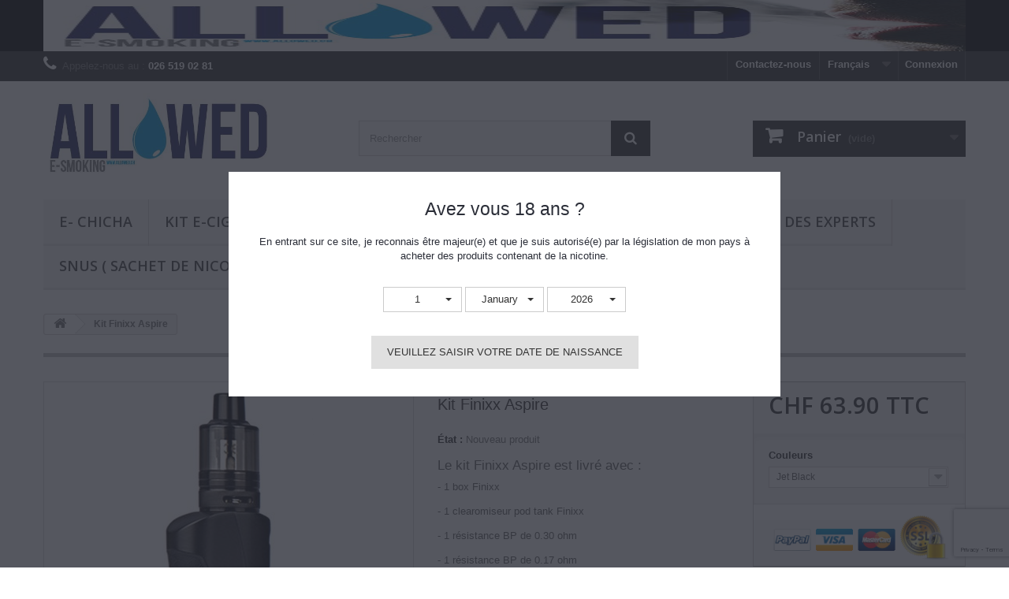

--- FILE ---
content_type: text/html; charset=utf-8
request_url: https://allowed.ch/fr/home/444-kit-finixx-aspire.html
body_size: 29501
content:
<!DOCTYPE HTML>
<!--[if lt IE 7]> <html class="no-js lt-ie9 lt-ie8 lt-ie7" lang="fr-fr"><![endif]-->
<!--[if IE 7]><html class="no-js lt-ie9 lt-ie8 ie7" lang="fr-fr"><![endif]-->
<!--[if IE 8]><html class="no-js lt-ie9 ie8" lang="fr-fr"><![endif]-->
<!--[if gt IE 8]> <html class="no-js ie9" lang="fr-fr"><![endif]-->
<html lang="fr-fr">
	<head>
		<meta charset="utf-8" />
		<title>Kit Finixx Aspire - Cigarette électronique Suisse</title>
					<meta name="description" content="le kit finixx de chez aspire avec ses matériaux innovant fait de résine de silicone et d&#039;alliage de zinc ..font de cette box à la  fois solide et ergonomique " />
						<meta name="generator" content="PrestaShop" />
		<meta name="robots" content="index,follow" />
		<meta name="viewport" content="width=device-width, minimum-scale=0.25, maximum-scale=1.6, initial-scale=1.0" />
		<meta name="apple-mobile-web-app-capable" content="yes" />
		<link rel="icon" type="image/vnd.microsoft.icon" href="/img/favicon.ico?1745423669" />
		<link rel="shortcut icon" type="image/x-icon" href="/img/favicon.ico?1745423669" />
														<link rel="stylesheet" href="/themes/default-bootstrap/css/global.css" type="text/css" media="all" />
																<link rel="stylesheet" href="/themes/default-bootstrap/css/autoload/highdpi.css" type="text/css" media="all" />
																<link rel="stylesheet" href="/themes/default-bootstrap/css/autoload/responsive-tables.css" type="text/css" media="all" />
																<link rel="stylesheet" href="/themes/default-bootstrap/css/autoload/uniform.default.css" type="text/css" media="all" />
																<link rel="stylesheet" href="/js/jquery/plugins/fancybox/jquery.fancybox.css" type="text/css" media="all" />
																<link rel="stylesheet" href="/themes/default-bootstrap/css/product.css" type="text/css" media="all" />
																<link rel="stylesheet" href="/themes/default-bootstrap/css/print.css" type="text/css" media="print" />
																<link rel="stylesheet" href="/js/jquery/plugins/bxslider/jquery.bxslider.css" type="text/css" media="all" />
																<link rel="stylesheet" href="/modules/socialsharing/css/socialsharing.css" type="text/css" media="all" />
																<link rel="stylesheet" href="/themes/default-bootstrap/css/modules/blockbanner/blockbanner.css" type="text/css" media="all" />
																<link rel="stylesheet" href="/themes/default-bootstrap/css/modules/blockbestsellers/blockbestsellers.css" type="text/css" media="all" />
																<link rel="stylesheet" href="/themes/default-bootstrap/css/modules/blockcart/blockcart.css" type="text/css" media="all" />
																<link rel="stylesheet" href="/themes/default-bootstrap/css/modules/blockcategories/blockcategories.css" type="text/css" media="all" />
																<link rel="stylesheet" href="/themes/default-bootstrap/css/modules/blockcurrencies/blockcurrencies.css" type="text/css" media="all" />
																<link rel="stylesheet" href="/themes/default-bootstrap/css/modules/blocklanguages/blocklanguages.css" type="text/css" media="all" />
																<link rel="stylesheet" href="/themes/default-bootstrap/css/modules/blockcontact/blockcontact.css" type="text/css" media="all" />
																<link rel="stylesheet" href="/themes/default-bootstrap/css/modules/blockmyaccountfooter/blockmyaccount.css" type="text/css" media="all" />
																<link rel="stylesheet" href="/themes/default-bootstrap/css/modules/blocknewproducts/blocknewproducts.css" type="text/css" media="all" />
																<link rel="stylesheet" href="/themes/default-bootstrap/css/modules/blocknewsletter/blocknewsletter.css" type="text/css" media="all" />
																<link rel="stylesheet" href="/themes/default-bootstrap/css/modules/blocksearch/blocksearch.css" type="text/css" media="all" />
																<link rel="stylesheet" href="/js/jquery/plugins/autocomplete/jquery.autocomplete.css" type="text/css" media="all" />
																<link rel="stylesheet" href="/themes/default-bootstrap/css/modules/blocktags/blocktags.css" type="text/css" media="all" />
																<link rel="stylesheet" href="/themes/default-bootstrap/css/modules/blockuserinfo/blockuserinfo.css" type="text/css" media="all" />
																<link rel="stylesheet" href="/themes/default-bootstrap/css/modules/blockviewed/blockviewed.css" type="text/css" media="all" />
																<link rel="stylesheet" href="/themes/default-bootstrap/css/modules/homefeatured/homefeatured.css" type="text/css" media="all" />
																<link rel="stylesheet" href="/modules/themeconfigurator/css/hooks.css" type="text/css" media="all" />
																<link rel="stylesheet" href="/themes/default-bootstrap/css/modules/productcomments/productcomments.css" type="text/css" media="all" />
																<link rel="stylesheet" href="/themes/default-bootstrap/css/modules/productscategory/css/productscategory.css" type="text/css" media="all" />
																<link rel="stylesheet" href="/themes/default-bootstrap/css/modules/crossselling/crossselling.css" type="text/css" media="all" />
																<link rel="stylesheet" href="/themes/default-bootstrap/css/modules/blocktopmenu/css/blocktopmenu.css" type="text/css" media="all" />
																<link rel="stylesheet" href="/themes/default-bootstrap/css/modules/blocktopmenu/css/superfish-modified.css" type="text/css" media="all" />
																<link rel="stylesheet" href="/themes/default-bootstrap/css/modules/blockspecials/blockspecials.css" type="text/css" media="all" />
																<link rel="stylesheet" href="/modules/ageverification/views/css/remodal.css" type="text/css" media="all" />
																<link rel="stylesheet" href="/modules/ageverification/views/css/remodal-default-theme.css" type="text/css" media="all" />
																<link rel="stylesheet" href="/modules/ageverification/views/css/bootstrap-select.min.css" type="text/css" media="all" />
																<link rel="stylesheet" href="/modules/ageverification/views/css/bootstrap-dropdowns.css" type="text/css" media="all" />
																<link rel="stylesheet" href="/modules/ageverification/views/css/av.css" type="text/css" media="all" />
																<link rel="stylesheet" href="/modules/everpspopup/views/css/everpspopup.css" type="text/css" media="all" />
																<link rel="stylesheet" href="/themes/default-bootstrap/css/modules/mailalerts/mailalerts.css" type="text/css" media="all" />
																<link rel="stylesheet" href="/themes/default-bootstrap/css/product_list.css" type="text/css" media="all" />
														<script type="text/javascript">
var CUSTOMIZE_TEXTFIELD = 1;
var FancyboxI18nClose = 'Fermer';
var FancyboxI18nNext = 'Suivant';
var FancyboxI18nPrev = 'Pr&eacute;c&eacute;dent';
var PS_CATALOG_MODE = false;
var ajax_allowed = true;
var ajaxsearch = true;
var allowBuyWhenOutOfStock = true;
var attribute_anchor_separator = '-';
var attributesCombinations = [{"id_attribute":"87","attribute":"jet_black","id_attribute_group":"1","group":"couleurs"},{"id_attribute":"61","attribute":"gun_metal","id_attribute_group":"1","group":"couleurs"},{"id_attribute":"92","attribute":"quicksylver","id_attribute_group":"1","group":"couleurs"},{"id_attribute":"100","attribute":"sandstone_grey","id_attribute_group":"1","group":"couleurs"}];
var availableLaterValue = '';
var availableNowValue = '';
var baseDir = 'https://allowed.ch/';
var baseUri = 'https://allowed.ch/';
var blocksearch_type = 'top';
var combinationImages = {"862":[{"id_image":"678","id_product_attribute":"862","legend":"Kit Finixx Aspire"}],"863":[{"id_image":"679","id_product_attribute":"863","legend":"Kit Finixx Aspire"}],"864":[{"id_image":"680","id_product_attribute":"864","legend":"Kit Finixx Aspire"}],"865":[{"id_image":"681","id_product_attribute":"865","legend":"Kit Finixx Aspire"}]};
var combinations = {"863":{"attributes_values":{"1":"Gun metal"},"attributes":[61],"price":0,"specific_price":false,"ecotax":0,"weight":0,"quantity":0,"reference":"","unit_impact":0,"minimal_quantity":"1","date_formatted":"","available_date":"","id_image":679,"list":"'61'"},"862":{"attributes_values":{"1":"Jet Black"},"attributes":[87],"price":0,"specific_price":false,"ecotax":0,"weight":0,"quantity":0,"reference":"","unit_impact":0,"minimal_quantity":"1","date_formatted":"","available_date":"","id_image":678,"list":"'87'"},"864":{"attributes_values":{"1":"Quicksylver"},"attributes":[92],"price":0,"specific_price":false,"ecotax":0,"weight":0,"quantity":0,"reference":"","unit_impact":0,"minimal_quantity":"1","date_formatted":"","available_date":"","id_image":680,"list":"'92'"},"865":{"attributes_values":{"1":"Sandstone Grey"},"attributes":[100],"price":0,"specific_price":false,"ecotax":0,"weight":0,"quantity":0,"reference":"","unit_impact":0,"minimal_quantity":"1","date_formatted":"","available_date":"","id_image":681,"list":"'100'"}};
var combinationsFromController = {"863":{"attributes_values":{"1":"Gun metal"},"attributes":[61],"price":0,"specific_price":false,"ecotax":0,"weight":0,"quantity":0,"reference":"","unit_impact":0,"minimal_quantity":"1","date_formatted":"","available_date":"","id_image":679,"list":"'61'"},"862":{"attributes_values":{"1":"Jet Black"},"attributes":[87],"price":0,"specific_price":false,"ecotax":0,"weight":0,"quantity":0,"reference":"","unit_impact":0,"minimal_quantity":"1","date_formatted":"","available_date":"","id_image":678,"list":"'87'"},"864":{"attributes_values":{"1":"Quicksylver"},"attributes":[92],"price":0,"specific_price":false,"ecotax":0,"weight":0,"quantity":0,"reference":"","unit_impact":0,"minimal_quantity":"1","date_formatted":"","available_date":"","id_image":680,"list":"'92'"},"865":{"attributes_values":{"1":"Sandstone Grey"},"attributes":[100],"price":0,"specific_price":false,"ecotax":0,"weight":0,"quantity":0,"reference":"","unit_impact":0,"minimal_quantity":"1","date_formatted":"","available_date":"","id_image":681,"list":"'100'"}};
var confirm_report_message = 'Êtes-vous certain de vouloir signaler ce commentaire ?';
var contentOnly = false;
var currency = {"id":1,"name":"Franc","iso_code":"CHF","iso_code_num":"756","sign":"CHF","blank":"1","conversion_rate":"1.094300","deleted":"0","format":"5","decimals":"1","active":"1","prefix":"CHF ","suffix":"","id_shop_list":null,"force_id":false};
var currencyBlank = 1;
var currencyFormat = 5;
var currencyRate = 1;
var currencySign = 'CHF';
var currentDate = '2026-01-21 13:38:53';
var customerGroupWithoutTax = false;
var customizationFields = false;
var customizationId = null;
var customizationIdMessage = 'Personnalisation';
var default_eco_tax = 0;
var delete_txt = 'Supprimer';
var displayDiscountPrice = '0';
var displayList = true;
var displayPrice = 0;
var doesntExist = 'Ce produit n\'existe pas dans cette déclinaison. Vous pouvez néanmoins en sélectionner une autre.';
var doesntExistNoMore = 'Ce produit n\'est plus en stock';
var doesntExistNoMoreBut = 'avec ces options mais reste disponible avec d\'autres options';
var ecotaxTax_rate = 0;
var fieldRequired = 'Veuillez remplir tous les champs, puis enregistrer votre personnalisation';
var freeProductTranslation = 'Offert !';
var freeShippingTranslation = 'Livraison gratuite !';
var generated_date = 1768999133;
var groupReduction = 0;
var hasDeliveryAddress = false;
var highDPI = false;
var idDefaultImage = 678;
var id_lang = 1;
var id_product = 444;
var img_dir = 'https://allowed.ch/themes/default-bootstrap/img/';
var img_prod_dir = 'https://allowed.ch/img/p/';
var img_ps_dir = 'https://allowed.ch/img/';
var instantsearch = false;
var isGuest = 0;
var isLogged = 0;
var isMobile = false;
var jqZoomEnabled = false;
var loyalty_already = 'Aucun point de fidélité pour ce produit car il y a déjà une réduction.';
var loyalty_converted = 'pouvant être transformé(s) en un bon de réduction de';
var loyalty_nopoints = 'Aucun point de fidélité pour ce produit.';
var loyalty_point = 'point de fidélité';
var loyalty_points = 'points de fidélité';
var loyalty_total = 'Votre panier totalisera';
var loyalty_willcollect = 'En achetant ce produit vous pouvez gagner jusqu\'à';
var maxQuantityToAllowDisplayOfLastQuantityMessage = 3;
var minimalQuantity = 1;
var moderation_active = true;
var noTaxForThisProduct = false;
var none_award = '1';
var oosHookJsCodeFunctions = [];
var page_name = 'product';
var placeholder_blocknewsletter = 'Saisissez votre adresse e-mail';
var point_rate = '10';
var point_value = '0.5';
var points_in_cart = 0;
var priceDisplayMethod = 0;
var priceDisplayPrecision = 2;
var productAvailableForOrder = false;
var productBasePriceTaxExcl = 59.331476;
var productBasePriceTaxExcluded = 59.331476;
var productBasePriceTaxIncl = 63.9;
var productHasAttributes = true;
var productPrice = 63.9;
var productPriceTaxExcluded = 59.331476;
var productPriceTaxIncluded = 63.9;
var productPriceWithoutReduction = 63.9;
var productReference = '';
var productShowPrice = true;
var productUnitPriceRatio = 0;
var product_fileButtonHtml = 'Ajouter';
var product_fileDefaultHtml = 'Aucun fichier sélectionné';
var product_specific_price = [];
var productcomment_added = 'Votre commentaire a été rajouté!';
var productcomment_added_moderation = 'Votre commentaire a bien été enregistré. Il sera affiché dès qu\'un modérateur l\'aura approuvé.';
var productcomment_ok = 'ok';
var productcomment_title = 'Nouveau commentaire';
var productcomments_controller_url = 'https://allowed.ch/fr/module/productcomments/default';
var productcomments_url_rewrite = true;
var quantitiesDisplayAllowed = false;
var quantityAvailable = 0;
var quickView = true;
var reduction_percent = 0;
var reduction_price = 0;
var removingLinkText = 'supprimer cet article du panier';
var roundMode = 2;
var search_url = 'https://allowed.ch/fr/recherche';
var secure_key = 'd54d463615745f630ff002e3ba0d0480';
var sharing_img = 'https://allowed.ch/677/kit-finixx-aspire.jpg';
var sharing_name = 'Kit Finixx Aspire';
var sharing_url = 'https://allowed.ch/fr/home/444-kit-finixx-aspire.html';
var specific_currency = false;
var specific_price = 0;
var static_token = '0164df0c5d50c8a1c47d0901e6305ce6';
var stock_management = 0;
var taxRate = 7.7;
var toBeDetermined = 'À définir';
var token = '0164df0c5d50c8a1c47d0901e6305ce6';
var upToTxt = 'Jusqu\'à';
var uploading_in_progress = 'Envoi en cours, veuillez patienter...';
var usingSecureMode = true;
</script>

						<script type="text/javascript" src="/js/jquery/jquery-1.11.0.min.js"></script>
						<script type="text/javascript" src="/js/jquery/jquery-migrate-1.2.1.min.js"></script>
						<script type="text/javascript" src="/js/jquery/plugins/jquery.easing.js"></script>
						<script type="text/javascript" src="/js/tools.js"></script>
						<script type="text/javascript" src="/themes/default-bootstrap/js/global.js"></script>
						<script type="text/javascript" src="/themes/default-bootstrap/js/autoload/10-bootstrap.min.js"></script>
						<script type="text/javascript" src="/themes/default-bootstrap/js/autoload/15-jquery.total-storage.min.js"></script>
						<script type="text/javascript" src="/themes/default-bootstrap/js/autoload/15-jquery.uniform-modified.js"></script>
						<script type="text/javascript" src="/js/jquery/plugins/fancybox/jquery.fancybox.js"></script>
						<script type="text/javascript" src="/themes/default-bootstrap/js/products-comparison.js"></script>
						<script type="text/javascript" src="/js/jquery/plugins/jquery.idTabs.js"></script>
						<script type="text/javascript" src="/js/jquery/plugins/jquery.scrollTo.js"></script>
						<script type="text/javascript" src="/js/jquery/plugins/jquery.serialScroll.js"></script>
						<script type="text/javascript" src="/js/jquery/plugins/bxslider/jquery.bxslider.js"></script>
						<script type="text/javascript" src="/themes/default-bootstrap/js/product.js"></script>
						<script type="text/javascript" src="/modules/socialsharing/js/socialsharing.js"></script>
						<script type="text/javascript" src="/themes/default-bootstrap/js/modules/blockcart/ajax-cart.js"></script>
						<script type="text/javascript" src="/themes/default-bootstrap/js/tools/treeManagement.js"></script>
						<script type="text/javascript" src="/themes/default-bootstrap/js/modules/blocknewsletter/blocknewsletter.js"></script>
						<script type="text/javascript" src="/js/jquery/plugins/autocomplete/jquery.autocomplete.js"></script>
						<script type="text/javascript" src="/themes/default-bootstrap/js/modules/blocksearch/blocksearch.js"></script>
						<script type="text/javascript" src="/modules/productcomments/js/jquery.rating.pack.js"></script>
						<script type="text/javascript" src="/themes/default-bootstrap/js/modules/productscategory/js/productscategory.js"></script>
						<script type="text/javascript" src="/themes/default-bootstrap/js/modules/crossselling/js/crossselling.js"></script>
						<script type="text/javascript" src="/themes/default-bootstrap/js/modules/blocktopmenu/js/hoverIntent.js"></script>
						<script type="text/javascript" src="/themes/default-bootstrap/js/modules/blocktopmenu/js/superfish-modified.js"></script>
						<script type="text/javascript" src="/themes/default-bootstrap/js/modules/blocktopmenu/js/blocktopmenu.js"></script>
						<script type="text/javascript" src="/modules/ageverification/views/js/remodal.js"></script>
						<script type="text/javascript" src="/modules/ageverification/views/js/bootstrap-select.min.js"></script>
						<script type="text/javascript" src="/modules/ageverification/views/js/av-functions.js"></script>
						<script type="text/javascript" src="/modules/everpspopup/views/js/everpspopup.js"></script>
						<script type="text/javascript" src="//www.google.com/recaptcha/api.js?render=6Le5gg4kAAAAAHmO6leTF5-T0HwK3gKvD0ZfJG39"></script>
						<script type="text/javascript" src="/modules/everpscaptcha/views/js/ever-ps-captcha.js"></script>
						<script type="text/javascript" src="/modules/doofinder/views/js/add-to-cart/doofinder-add_to_cart_ps16.js"></script>
						<script type="text/javascript" src="/themes/default-bootstrap/js/modules/mailalerts/mailalerts.js"></script>
						<script type="text/javascript" src="/modules/ps_googleanalytics/views/js/GoogleAnalyticActionLib.js"></script>
						<script type="text/javascript" src="/themes/default-bootstrap/js/modules/loyalty/js/loyalty.js"></script>
						<script type="text/javascript" src="/modules/productcomments/js/jquery.textareaCounter.plugin.js"></script>
						<script type="text/javascript" src="/themes/default-bootstrap/js/modules/productcomments/js/productcomments.js"></script>
							<meta property="og:type" content="product" />
<meta property="og:url" content="https://allowed.ch/fr/home/444-kit-finixx-aspire.html" />
<meta property="og:title" content="Kit Finixx Aspire - Cigarette électronique Suisse" />
<meta property="og:site_name" content=" Allowed.ch - Cigarette Electronique Suisse - E-liquides premium -  Swiss Tuning Pc Sàrl " />
<meta property="og:description" content="le kit finixx de chez aspire avec ses matériaux innovant fait de résine de silicone et d&#039;alliage de zinc ..font de cette box à la  fois solide et ergonomique " />
<meta property="og:image" content="https://allowed.ch/677-large_default/kit-finixx-aspire.jpg" />
<meta property="product:pretax_price:amount" content="59.33" />
<meta property="product:pretax_price:currency" content="CHF" />
<meta property="product:price:amount" content="63.9" />
<meta property="product:price:currency" content="CHF" />

<script>
    var googlecaptchasitekey = "6Le5gg4kAAAAAHmO6leTF5-T0HwK3gKvD0ZfJG39";
</script>
<!-- START OF DOOFINDER SCRIPT -->
  <script>
    const dfLayerOptions = {
      installationId: "454ca141-af23-49d0-945c-8c65cae390d6",
      zone: "eu1",
      language: "fr-fr",
      currency: "CHF"
    };
    (function (l, a, y, e, r, s) {
      r = l.createElement(a); r.onload = e; r.async = 1; r.src = y;
      s = l.getElementsByTagName(a)[0]; s.parentNode.insertBefore(r, s);
    })(document, 'script', 'https://cdn.doofinder.com/livelayer/1/js/loader.min.js', function () {
      doofinderLoader.load(dfLayerOptions);
    });

    document.addEventListener('doofinder.cart.add', function(event) {

      const checkIfCartItemHasVariation = (cartObject) => {
        return (cartObject.item_id === cartObject.grouping_id) ? false : true;
      }

      /**
      * Returns only ID from string
      */
      const sanitizeVariationID = (variationID) => {
        return variationID.replace(/\D/g, "")
      }

      doofinderManageCart({
        cartURL          : "",  //required for prestashop 1.7, in previous versions it will be empty.
        cartToken        : "0164df0c5d50c8a1c47d0901e6305ce6",
        productID        : checkIfCartItemHasVariation(event.detail) ? event.detail.grouping_id : event.detail.item_id,
        customizationID  : checkIfCartItemHasVariation(event.detail) ? sanitizeVariationID(event.detail.item_id) : 0,   // If there are no combinations, the value will be 0
        cuantity         : event.detail.amount,
      });
    });
  </script>
<!-- END OF DOOFINDER SCRIPT -->

  <script async src="https://www.googletagmanager.com/gtag/js?id=G-7BX6MESYQN"></script>
  <script>
    window.dataLayer = window.dataLayer || [];
    function gtag(){dataLayer.push(arguments);}
    gtag('js', new Date());
    gtag(
      'config',
      'G-7BX6MESYQN',
      {
        'debug_mode':false
                              }
    );
  </script>


 
		<link rel="stylesheet" href="//fonts.googleapis.com/css?family=Open+Sans:300,600&amp;subset=latin,latin-ext" type="text/css" media="all" />
		<!--[if IE 8]>
		<script src="https://oss.maxcdn.com/libs/html5shiv/3.7.0/html5shiv.js"></script>
		<script src="https://oss.maxcdn.com/libs/respond.js/1.3.0/respond.min.js"></script>
		<![endif]-->
	</head>
	<body id="product" class="product product-444 product-kit-finixx-aspire category-2 category-home hide-left-column hide-right-column lang_fr">
					<div id="page">
			<div class="header-container">
				<header id="header">
																<div class="banner">
							<div class="container">
								<div class="row">
									<a href="https://allowed.ch/" title="Cigarettes Electronique Suisse">
	<img class="img-responsive" src="https://allowed.ch/modules/blockbanner/img/a403b77e95341f9b1d4690a0f457991a.jpg" alt="Cigarettes Electronique Suisse" title="Cigarettes Electronique Suisse" width="1170" height="65" />
</a>

								</div>
							</div>
						</div>
																					<div class="nav">
							<div class="container">
								<div class="row">
									<nav><!-- Block user information module NAV  -->
<div class="header_user_info">
			<a class="login" href="https://allowed.ch/fr/mon-compte" rel="nofollow" title="Identifiez-vous">
			Connexion
		</a>
	</div>
<!-- /Block usmodule NAV -->
<!-- Block languages module -->
	<div id="languages-block-top" class="languages-block">
									<div class="current">
					<span>Français</span>
				</div>
												<ul id="first-languages" class="languages-block_ul toogle_content">
							<li class="selected">
										<span>Français</span>
								</li>
							<li >
																				<a href="https://allowed.ch/de/home/444-kit-finixx-aspire.html" title="Deutsch (German)" rel="alternate" hreflang="de">
															<span>Deutsch</span>
									</a>
								</li>
					</ul>
	</div>
<!-- /Block languages module -->
<div id="contact-link" >
	<a href="https://allowed.ch/fr/contactez-nous" title="Contactez-nous">Contactez-nous</a>
</div>
	<span class="shop-phone">
		<i class="icon-phone"></i>Appelez-nous au : <strong>026 519 02 81</strong>
	</span>
</nav>
								</div>
							</div>
						</div>
										<div>
						<div class="container">
							<div class="row">
								<div id="header_logo">
									<a href="https://allowed.ch/" title=" Allowed.ch - Cigarette Electronique Suisse - E-liquides premium -  Swiss Tuning Pc Sàrl ">
										<img class="logo img-responsive" src="https://allowed.ch/img/allowed-1420422358.jpg" alt=" Allowed.ch - Cigarette Electronique Suisse - E-liquides premium -  Swiss Tuning Pc Sàrl " width="700" height="208"/>
									</a>
								</div>
								<!-- Block search module TOP -->
<div id="search_block_top" class="col-sm-4 clearfix">
	<form id="searchbox" method="get" action="//allowed.ch/fr/recherche" >
		<input type="hidden" name="controller" value="search" />
		<input type="hidden" name="orderby" value="position" />
		<input type="hidden" name="orderway" value="desc" />
		<input class="search_query form-control" type="text" id="search_query_top" name="search_query" placeholder="Rechercher" value="" />
		<button type="submit" name="submit_search" class="btn btn-default button-search">
			<span>Rechercher</span>
		</button>
	</form>
</div>
<!-- /Block search module TOP -->
<!-- MODULE Block cart -->
<div class="col-sm-4 clearfix">
	<div class="shopping_cart">
		<a href="https://allowed.ch/fr/commande" title="Voir mon panier" rel="nofollow">
			<b>Panier</b>
			<span class="ajax_cart_quantity unvisible">0</span>
			<span class="ajax_cart_product_txt unvisible">Produit</span>
			<span class="ajax_cart_product_txt_s unvisible">Produits</span>
			<span class="ajax_cart_total unvisible">
							</span>
			<span class="ajax_cart_no_product">(vide)</span>
					</a>
					<div class="cart_block block exclusive">
				<div class="block_content">
					<!-- block list of products -->
					<div class="cart_block_list">
												<p class="cart_block_no_products">
							Aucun produit
						</p>
																		<div class="cart-prices">
							<div class="cart-prices-line first-line">
								<span class="price cart_block_shipping_cost ajax_cart_shipping_cost unvisible">
																			 À définir																	</span>
								<span class="unvisible">
									Livraison
								</span>
							</div>
																						<div class="cart-prices-line">
									<span class="price cart_block_tax_cost ajax_cart_tax_cost">0.00 CHF</span>
									<span>Taxes</span>
								</div>
														<div class="cart-prices-line last-line">
								<span class="price cart_block_total ajax_block_cart_total">0.00 CHF</span>
								<span>Total</span>
							</div>
															<p>
																	Les prix sont TTC
																</p>
													</div>
						<p class="cart-buttons">
							<a id="button_order_cart" class="btn btn-default button button-small" href="https://allowed.ch/fr/commande" title="Commander" rel="nofollow">
								<span>
									Commander<i class="icon-chevron-right right"></i>
								</span>
							</a>
						</p>
					</div>
				</div>
			</div><!-- .cart_block -->
			</div>
</div>

	<div id="layer_cart">
		<div class="clearfix">
			<div class="layer_cart_product col-xs-12 col-md-6">
				<span class="cross" title="Fermer la fenêtre"></span>
				<span class="title">
					<i class="icon-check"></i>Produit ajouté au panier avec succès
				</span>
				<div class="product-image-container layer_cart_img">
				</div>
				<div class="layer_cart_product_info">
					<span id="layer_cart_product_title" class="product-name"></span>
					<span id="layer_cart_product_attributes"></span>
					<div>
						<strong class="dark">Quantité</strong>
						<span id="layer_cart_product_quantity"></span>
					</div>
					<div>
						<strong class="dark">Total</strong>
						<span id="layer_cart_product_price"></span>
					</div>
				</div>
			</div>
			<div class="layer_cart_cart col-xs-12 col-md-6">
				<span class="title">
					<!-- Plural Case [both cases are needed because page may be updated in Javascript] -->
					<span class="ajax_cart_product_txt_s  unvisible">
						Il y a <span class="ajax_cart_quantity">0</span> produits dans votre panier.
					</span>
					<!-- Singular Case [both cases are needed because page may be updated in Javascript] -->
					<span class="ajax_cart_product_txt ">
						Il y a 1 produit dans votre panier.
					</span>
				</span>
				<div class="layer_cart_row">
					<strong class="dark">
						Total produits
																					TTC
																		</strong>
					<span class="ajax_block_products_total">
											</span>
				</div>

								<div class="layer_cart_row">
					<strong class="dark unvisible">
						Frais de port&nbsp;TTC					</strong>
					<span class="ajax_cart_shipping_cost unvisible">
													 À définir											</span>
				</div>
									<div class="layer_cart_row">
						<strong class="dark">Taxes</strong>
						<span class="price cart_block_tax_cost ajax_cart_tax_cost">0.00 CHF</span>
					</div>
								<div class="layer_cart_row">
					<strong class="dark">
						Total
																					TTC
																		</strong>
					<span class="ajax_block_cart_total">
											</span>
				</div>
				<div class="button-container">
					<span class="continue btn btn-default button exclusive-medium" title="Continuer mes achats">
						<span>
							<i class="icon-chevron-left left"></i>Continuer mes achats
						</span>
					</span>
					<a class="btn btn-default button button-medium"	href="https://allowed.ch/fr/commande" title="Commander" rel="nofollow">
						<span>
							Commander<i class="icon-chevron-right right"></i>
						</span>
					</a>
				</div>
			</div>
		</div>
		<div class="crossseling"></div>
	</div> <!-- #layer_cart -->
	<div class="layer_cart_overlay"></div>

<!-- /MODULE Block cart -->
	<!-- Menu -->
	<div id="block_top_menu" class="sf-contener clearfix col-lg-12">
		<div class="cat-title">Menu</div>
		<ul class="sf-menu clearfix menu-content">
			<li><a href="https://allowed.ch/fr/12-e-chicha" title="E- Chicha">E- Chicha</a><ul><li><a href="https://allowed.ch/fr/44-starbuzz-e-hose-" title="Starbuzz E-hose ">Starbuzz E-hose </a></li><li><a href="https://allowed.ch/fr/19-cartouche-starbuzz" title="Cartouche Starbuzz">Cartouche Starbuzz</a></li><li><a href="https://allowed.ch/fr/69-starbuzz-mini-e-hose" title="Starbuzz mini E-hose">Starbuzz mini E-hose</a></li><li><a href="https://allowed.ch/fr/86-starbuzz-wireless-e-head" title="Starbuzz Wireless E head">Starbuzz Wireless E head</a></li><li><a href="https://allowed.ch/fr/95-dud-shisha" title=" Dud Shisha"> Dud Shisha</a></li><li><a href="https://allowed.ch/fr/102-starbuzz-wireless-e-head-v20" title="Starbuzz Wireless  E-head V2.0">Starbuzz Wireless  E-head V2.0</a></li><li><a href="https://allowed.ch/fr/185-aspire" title="Aspire">Aspire</a></li><li><a href="https://allowed.ch/fr/197-kangerm" title="Kangerm">Kangerm</a></li><li><a href="https://allowed.ch/fr/226-square" title="Square">Square</a></li><li><a href="https://allowed.ch/fr/294-x-bar-shisha" title="X-Bar Shisha">X-Bar Shisha</a></li><li><a href="https://allowed.ch/fr/301-fumytech" title="Fumytech">Fumytech</a></li><li><a href="https://allowed.ch/fr/320-liquideo" title="LIQUIDEO">LIQUIDEO</a></li></ul></li><li><a href="https://allowed.ch/fr/14-kit-e-cigarette" title="KIT E-CIGARETTE">KIT E-CIGARETTE</a><ul><li><a href="https://allowed.ch/fr/20-e-cigarettes-jetables-puff" title="E-cigarettes jetables - Puff ">E-cigarettes jetables - Puff </a><ul><li><a href="https://allowed.ch/fr/32-insmoke" title="Insmoke">Insmoke</a></li><li><a href="https://allowed.ch/fr/170-cbd" title="CBD">CBD</a></li><li><a href="https://allowed.ch/fr/209-halo" title="Halo">Halo</a></li><li><a href="https://allowed.ch/fr/213-dinner-lady-uk-" title="Dinner Lady ( UK )">Dinner Lady ( UK )</a><ul><li><a href="https://allowed.ch/fr/243-400-puff" title="400 puff">400 puff</a></li><li><a href="https://allowed.ch/fr/244-vape-pen-pro-600-puff" title=" Vape pen pro 600 puff"> Vape pen pro 600 puff</a></li><li><a href="https://allowed.ch/fr/305-fuyl-rechargeable-" title="Fuyl (rechargeable )">Fuyl (rechargeable )</a></li></ul></li><li><a href="https://allowed.ch/fr/215-french-puff" title="French Puff ">French Puff </a></li><li><a href="https://allowed.ch/fr/225-flawoor-mate-fr-sans-nicotine" title="Flawoor Mate ( FR ) Sans nicotine ">Flawoor Mate ( FR ) Sans nicotine </a></li><li><a href="https://allowed.ch/fr/227-tribal-force-fr-sans-nicotine" title="Tribal Force ( FR )  Sans nicotine ">Tribal Force ( FR )  Sans nicotine </a><ul><li><a href="https://allowed.ch/fr/262-tribal-force-fr-" title="Tribal Force ( FR ) ">Tribal Force ( FR ) </a></li></ul></li><li><a href="https://allowed.ch/fr/235-geek-bar" title="Geek Bar  ">Geek Bar  </a></li><li><a href="https://allowed.ch/fr/242-shake-it-uk-sans-nicotine" title="Shake IT ( UK ) Sans nicotine ">Shake IT ( UK ) Sans nicotine </a></li><li><a href="https://allowed.ch/fr/246-megapuff-fr-sans-nicotine" title="MegaPuff  ( FR ) Sans nicotine ">MegaPuff  ( FR ) Sans nicotine </a></li><li><a href="https://allowed.ch/fr/253-x-bar-fr-" title="X-Bar  ( FR )">X-Bar  ( FR )</a></li><li><a href="https://allowed.ch/fr/261-altisc-sans-nicotine-" title="Altisc ( sans nicotine )">Altisc ( sans nicotine )</a></li><li><a href="https://allowed.ch/fr/264-pulp-fr-" title="Pulp ( FR )">Pulp ( FR )</a><ul><li><a href="https://allowed.ch/fr/310-flip-by-pulp-fr-" title="Flip by Pulp ( FR ) ">Flip by Pulp ( FR ) </a></li></ul></li><li><a href="https://allowed.ch/fr/273-mosmo-5000puffs-sans-nicotine-" title="Mosmo 5000Puffs ( sans nicotine )">Mosmo 5000Puffs ( sans nicotine )</a><ul><li><a href="https://allowed.ch/fr/279-mosmo-avec-nicotine-" title="Mosmo ( avec nicotine )">Mosmo ( avec nicotine )</a></li><li><a href="https://allowed.ch/fr/296-puff-mosmo-moonwalk-9000-puffs-sans-nicotine-" title="Puff Mosmo Moonwalk 9000 Puffs ( Sans nicotine )">Puff Mosmo Moonwalk 9000 Puffs ( Sans nicotine )</a></li></ul></li><li><a href="https://allowed.ch/fr/275-joyetech" title="Joyetech">Joyetech</a></li><li><a href="https://allowed.ch/fr/281-t-juice-puff" title="T-Juice Puff ">T-Juice Puff </a></li><li><a href="https://allowed.ch/fr/288-vapengin" title="Vapengin">Vapengin</a></li><li><a href="https://allowed.ch/fr/300-cyber-bar" title="Cyber Bar">Cyber Bar</a><ul><li><a href="https://allowed.ch/fr/309-cyber-bar-sans-nicotine-" title="Cyber Bar ( sans nicotine ) ">Cyber Bar ( sans nicotine ) </a></li></ul></li><li><a href="https://allowed.ch/fr/307-craftbox-us-" title="CraftBox ( US )">CraftBox ( US )</a></li><li><a href="https://allowed.ch/fr/308-jnr-12-000-puffs-sans-nicotine-" title="JNR 12 000 puffs ( Sans nicotine )">JNR 12 000 puffs ( Sans nicotine )</a></li><li><a href="https://allowed.ch/fr/317-ben-northon-x-tornado-10000-puffs" title="Ben Northon x Tornado 10000 Puffs">Ben Northon x Tornado 10000 Puffs</a></li><li><a href="https://allowed.ch/fr/319-puff-gobar-tornado-10-000" title="Puff Gobar Tornado 10 000 ">Puff Gobar Tornado 10 000 </a></li></ul></li><li><a href="https://allowed.ch/fr/314-puff-rechargeable" title="Puff Rechargeable">Puff Rechargeable</a><ul><li><a href="https://allowed.ch/fr/315-dojo-blast-6000-vaporesso" title=" Dojo Blast 6000 - Vaporesso"> Dojo Blast 6000 - Vaporesso</a></li><li><a href="https://allowed.ch/fr/316-dojo-omni-go-600-vaporesso" title="DOJO OMNI GO 600 - Vaporesso">DOJO OMNI GO 600 - Vaporesso</a></li><li><a href="https://allowed.ch/fr/278-wpuff-12k-by-liquideo-sans-nicotine-" title="Wpuff 12k by Liquidéo ( Sans nicotine )">Wpuff 12k by Liquidéo ( Sans nicotine )</a></li><li><a href="https://allowed.ch/fr/21-starbuzz" title="Starbuzz">Starbuzz</a></li><li><a href="https://allowed.ch/fr/287-e-cigare-xo-havana" title="E-cigare XO Havana">E-cigare XO Havana</a></li><li><a href="https://allowed.ch/fr/321-wpuff-fusion-liquideo" title="WPUFF Fusion Liquideo">WPUFF Fusion Liquideo</a></li></ul></li><li><a href="https://allowed.ch/fr/29-pack-ego-t-ce4" title="Pack Ego-T Ce4">Pack Ego-T Ce4</a></li><li><a href="https://allowed.ch/fr/30-chongchong-ninja" title="Chongchong + Ninja">Chongchong + Ninja</a></li><li><a href="https://allowed.ch/fr/45-kit-insmoke-slim-" title="Kit Insmoke Slim ">Kit Insmoke Slim </a></li><li><a href="https://allowed.ch/fr/61-pack-e-smart" title="Pack E-Smart">Pack E-Smart</a></li><li><a href="https://allowed.ch/fr/53-puff" title="Puff">Puff</a><ul><li><a href="https://allowed.ch/fr/54-avatar" title="Avatar">Avatar</a></li><li><a href="https://allowed.ch/fr/55-avatar-gt" title="Avatar GT">Avatar GT</a></li><li><a href="https://allowed.ch/fr/68-avatar-or" title="Avatar OR">Avatar OR</a></li><li><a href="https://allowed.ch/fr/79-avatar-q" title="Avatar Q">Avatar Q</a></li></ul></li><li><a href="https://allowed.ch/fr/84-e-cigare" title="E-CIGARE">E-CIGARE</a></li><li><a href="https://allowed.ch/fr/96-fumytech" title="FUMYTECH">FUMYTECH</a></li><li><a href="https://allowed.ch/fr/112-joyetech" title="JOYETECH">JOYETECH</a></li><li><a href="https://allowed.ch/fr/116-innokin" title="INNOKIN">INNOKIN</a></li><li><a href="https://allowed.ch/fr/136-vaporesso" title="VAPORESSO">VAPORESSO</a></li><li><a href="https://allowed.ch/fr/137-kangertech" title="KANGERTECH">KANGERTECH</a></li><li><a href="https://allowed.ch/fr/138-aspire" title="ASPIRE">ASPIRE</a></li><li><a href="https://allowed.ch/fr/139-insmoke" title="InSmoke ">InSmoke </a></li><li><a href="https://allowed.ch/fr/148-vaptio" title="vaptio">vaptio</a></li><li><a href="https://allowed.ch/fr/174-digiflavor" title="DIGIFLAVOR">DIGIFLAVOR</a></li><li><a href="https://allowed.ch/fr/186-voopoo" title="VOOPOO">VOOPOO</a></li><li><a href="https://allowed.ch/fr/191-bugatti-vapor" title="Bugatti Vapor">Bugatti Vapor</a></li><li><a href="https://allowed.ch/fr/204-pods" title="Pods">Pods</a></li><li><a href="https://allowed.ch/fr/211-vaporisateur" title="Vaporisateur">Vaporisateur</a></li><li><a href="https://allowed.ch/fr/221-geekvape" title="Geekvape">Geekvape</a></li><li><a href="https://allowed.ch/fr/257-eleaf" title="Eleaf">Eleaf</a></li><li><a href="https://allowed.ch/fr/260-uwell" title="Uwell">Uwell</a></li><li><a href="https://allowed.ch/fr/265-moti" title="Moti">Moti</a></li><li><a href="https://allowed.ch/fr/270-yuz-by-eliquid-france" title=" YUZ BY ELIQUID FRANCE"> YUZ BY ELIQUID FRANCE</a></li><li><a href="https://allowed.ch/fr/280-lost-vape" title="Lost Vape">Lost Vape</a></li><li><a href="https://allowed.ch/fr/291-kiwi-vapor" title="Kiwi Vapor">Kiwi Vapor</a></li></ul></li><li><a href="https://allowed.ch/fr/15-accessoires-e-cigarettes-" title="ACCESSOIRES E-CIGARETTES ">ACCESSOIRES E-CIGARETTES </a><ul><li><a href="https://allowed.ch/fr/35-clearomiseur-" title="CLEAROMISEUR ">CLEAROMISEUR </a><ul><li><a href="https://allowed.ch/fr/36-aspire" title="Aspire">Aspire</a></li><li><a href="https://allowed.ch/fr/37-kangertech" title="Kangertech">Kangertech</a></li><li><a href="https://allowed.ch/fr/81-avatar-gt-puff" title="Avatar GT Puff ">Avatar GT Puff </a></li><li><a href="https://allowed.ch/fr/99-vaporesso" title="VAPORESSO">VAPORESSO</a></li><li><a href="https://allowed.ch/fr/130-smok" title="Smok">Smok</a></li><li><a href="https://allowed.ch/fr/131-eleaf" title="Eleaf">Eleaf</a></li><li><a href="https://allowed.ch/fr/132-insmoke" title="inSmoke ">inSmoke </a></li><li><a href="https://allowed.ch/fr/133-uwell" title="Uwell">Uwell</a></li><li><a href="https://allowed.ch/fr/134-innokin" title="Innokin">Innokin</a></li><li><a href="https://allowed.ch/fr/190-fumytech" title="Fumytech">Fumytech</a></li><li><a href="https://allowed.ch/fr/222-geekvape" title="Geekvape">Geekvape</a></li></ul></li><li><a href="https://allowed.ch/fr/57-batteries" title="BATTERIES">BATTERIES</a><ul><li><a href="https://allowed.ch/fr/58-batterie-twist-voltage-variable-" title="Batterie Twist / voltage variable ">Batterie Twist / voltage variable </a></li><li><a href="https://allowed.ch/fr/83-puff-avatar-20" title="Puff Avatar 2.0">Puff Avatar 2.0</a></li><li><a href="https://allowed.ch/fr/106-kangertech" title="Kangertech">Kangertech</a><ul><li><a href="https://allowed.ch/fr/107-batteries-automatique" title="Batteries automatique">Batteries automatique</a></li></ul></li><li><a href="https://allowed.ch/fr/122-accus" title="Accus">Accus</a></li></ul></li><li><a href="https://allowed.ch/fr/66-resistances" title="RÉSISTANCES">RÉSISTANCES</a><ul><li><a href="https://allowed.ch/fr/67-avatar-gt" title="AVATAR GT">AVATAR GT</a></li><li><a href="https://allowed.ch/fr/72-kangertech" title="Kangertech">Kangertech</a></li><li><a href="https://allowed.ch/fr/80-avatar-q" title="Avatar Q">Avatar Q</a></li><li><a href="https://allowed.ch/fr/82-avatar-gt2" title="Avatar GT2">Avatar GT2</a></li><li><a href="https://allowed.ch/fr/87-starbuzz" title="Starbuzz ">Starbuzz </a></li><li><a href="https://allowed.ch/fr/100-vaporesso" title="VAPORESSO">VAPORESSO</a></li><li><a href="https://allowed.ch/fr/119-innokin" title="INNOKIN">INNOKIN</a></li><li><a href="https://allowed.ch/fr/135-aspire" title="Aspire">Aspire</a></li><li><a href="https://allowed.ch/fr/149-eleaf" title="Eleaf">Eleaf</a></li><li><a href="https://allowed.ch/fr/150-smok" title="smok">smok</a></li><li><a href="https://allowed.ch/fr/151-uwell" title="Uwell">Uwell</a></li><li><a href="https://allowed.ch/fr/152-vaptio" title="Vaptio">Vaptio</a></li><li><a href="https://allowed.ch/fr/198-kangerm" title="Kangerm">Kangerm</a></li><li><a href="https://allowed.ch/fr/199-voopoo" title="Voopoo">Voopoo</a></li><li><a href="https://allowed.ch/fr/205-vladdin" title="Vladdin">Vladdin</a></li><li><a href="https://allowed.ch/fr/220-geekvape" title="Geekvape">Geekvape</a></li><li><a href="https://allowed.ch/fr/245-joyetech" title="Joyetech">Joyetech</a></li><li><a href="https://allowed.ch/fr/292-kiwi-vapor" title="Kiwi Vapor">Kiwi Vapor</a></li><li><a href="https://allowed.ch/fr/297-officine-svapo" title="Officine Svapo">Officine Svapo</a></li></ul></li><li><a href="https://allowed.ch/fr/123-chargeurs" title="CHARGEURS">CHARGEURS</a><ul><li><a href="https://allowed.ch/fr/125-xtar" title="xTar">xTar</a></li><li><a href="https://allowed.ch/fr/160-insmoke" title="InSmoke">InSmoke</a></li></ul></li><li><a href="https://allowed.ch/fr/124-etuis" title="ÉTUIS">ÉTUIS</a></li><li><a href="https://allowed.ch/fr/248-pyrex" title="Pyrex">Pyrex</a></li></ul></li><li><a href="https://allowed.ch/fr/16-e-liquides" title="E-LIQUIDES">E-LIQUIDES</a><ul><li><a href="https://allowed.ch/fr/18-extrapure" title="EXTRAPURE">EXTRAPURE</a></li><li><a href="https://allowed.ch/fr/22-starbuzz-us" title="Starbuzz (US)">Starbuzz (US)</a></li><li><a href="https://allowed.ch/fr/23-hangsen" title="Hangsen">Hangsen</a><ul><li><a href="https://allowed.ch/fr/24-boissons" title="Boissons">Boissons</a></li><li><a href="https://allowed.ch/fr/25-gourmand" title="Gourmand">Gourmand</a></li><li><a href="https://allowed.ch/fr/26-menthe" title="Menthe">Menthe</a></li><li><a href="https://allowed.ch/fr/27-tabac" title="Tabac">Tabac</a></li><li><a href="https://allowed.ch/fr/28-fruits" title="Fruits">Fruits</a></li></ul></li><li><a href="https://allowed.ch/fr/31-insmoke-ch" title="insmoke (CH) ">insmoke (CH) </a></li><li><a href="https://allowed.ch/fr/40-nova-liquides-fr" title="Nova Liquides  (FR)">Nova Liquides  (FR)</a><ul><li><a href="https://allowed.ch/fr/41-nova-original-" title="Nova Original ">Nova Original </a></li><li><a href="https://allowed.ch/fr/42-nova-american-beauty-" title="Nova American Beauty ">Nova American Beauty </a></li><li><a href="https://allowed.ch/fr/43-nova-clouds" title="Nova Clouds">Nova Clouds</a></li><li><a href="https://allowed.ch/fr/76-nova-absolute-" title="Nova Absolute ">Nova Absolute </a></li><li><a href="https://allowed.ch/fr/78-nova-millesimes-" title="Nova Millésimes ">Nova Millésimes </a></li></ul></li><li><a href="https://allowed.ch/fr/52-essex-e-liquids-us-" title="Essex E-Liquids ( US )">Essex E-Liquids ( US )</a></li><li><a href="https://allowed.ch/fr/56-le-french-liquide-fr" title="LE FRENCH LIQUIDE (FR)">LE FRENCH LIQUIDE (FR)</a><ul><li><a href="https://allowed.ch/fr/110-secrets-d-apothicaire" title="Secrets d'Apothicaire">Secrets d'Apothicaire</a></li><li><a href="https://allowed.ch/fr/111-le-french-liquide-shortfill-format" title="Le French liquide SHORTFILL FORMAT">Le French liquide SHORTFILL FORMAT</a></li><li><a href="https://allowed.ch/fr/206-moonshiners" title="MOONSHINERS ">MOONSHINERS </a></li><li><a href="https://allowed.ch/fr/208-le-french-liquide-10-ml" title="Le French liquide 10 ML">Le French liquide 10 ML</a></li></ul></li><li><a href="https://allowed.ch/fr/101-charlie-s-chalk-dust-us" title="Charlie's Chalk Dust (US) ">Charlie's Chalk Dust (US) </a></li><li><a href="https://allowed.ch/fr/104-officine-svapo-it" title="Officine Svapo (IT)">Officine Svapo (IT)</a></li><li><a href="https://allowed.ch/fr/105-cbd" title="CBD">CBD</a><ul><li><a href="https://allowed.ch/fr/108-cannaliz-ch-" title="Cannaliz ( CH )">Cannaliz ( CH )</a></li><li><a href="https://allowed.ch/fr/165-merlin-s-garden-ch-" title="Merlin's Garden ( CH )">Merlin's Garden ( CH )</a></li><li><a href="https://allowed.ch/fr/182-greeneo" title="GREENEO">GREENEO</a></li><li><a href="https://allowed.ch/fr/200-halo-us-" title="Halo ( US )">Halo ( US )</a></li><li><a href="https://allowed.ch/fr/214-marie-jeanne-fr-" title="Marie Jeanne ( FR )">Marie Jeanne ( FR )</a></li></ul></li><li><a href="https://allowed.ch/fr/117-liquideo-fr-" title="LIQUIDEO ( FR ) ">LIQUIDEO ( FR ) </a><ul><li><a href="https://allowed.ch/fr/118-sodas" title="Sodas">Sodas</a></li><li><a href="https://allowed.ch/fr/249-10-ml" title="10 ml">10 ml</a></li></ul></li><li><a href="https://allowed.ch/fr/120-roykin-fr-" title="ROYKIN ( FR ) ">ROYKIN ( FR ) </a><ul><li><a href="https://allowed.ch/fr/121-top-gum" title="Top Gum ">Top Gum </a></li><li><a href="https://allowed.ch/fr/175-petit-nuage-60-ml-" title="Petit nuage ( 60 ml ) ">Petit nuage ( 60 ml ) </a></li><li><a href="https://allowed.ch/fr/203-petit-nuage-200-ml-" title="Petit nuage ( 200 ml )">Petit nuage ( 200 ml )</a></li></ul></li><li><a href="https://allowed.ch/fr/142-ivg-e-liquids-uk-" title="ivg  e-liquids ( UK )">ivg  e-liquids ( UK )</a></li><li><a href="https://allowed.ch/fr/143-beard-vape-us-" title="Beard Vape ( US )">Beard Vape ( US )</a></li><li><a href="https://allowed.ch/fr/144-mohawk-co-mal-" title="Mohawk & Co ( MAL )">Mohawk & Co ( MAL )</a></li><li><a href="https://allowed.ch/fr/145-nos-e-liquids-mal-" title="nos e-liquids ( MAL ) ">nos e-liquids ( MAL ) </a></li><li><a href="https://allowed.ch/fr/146-dinner-lady-uk-" title="dinner lady ( UK ) ">dinner lady ( UK ) </a></li><li><a href="https://allowed.ch/fr/147-liquid-station-uk-" title="liquid station ( uk )">liquid station ( uk )</a></li><li><a href="https://allowed.ch/fr/153-vampire-vape-uk-" title="Vampire vape ( UK ) ">Vampire vape ( UK ) </a><ul><li><a href="https://allowed.ch/fr/155-50-ml" title="50 ml">50 ml</a></li><li><a href="https://allowed.ch/fr/156-10-ml" title="10 ml">10 ml</a></li></ul></li><li><a href="https://allowed.ch/fr/154-nasty-juice-mal-" title="Nasty juice ( MAL ) ">Nasty juice ( MAL ) </a></li><li><a href="https://allowed.ch/fr/161-barista-brew-us-" title="Barista Brew ( US )">Barista Brew ( US )</a></li><li><a href="https://allowed.ch/fr/163-e-liquid-france-fr-" title="E-liquid France ( FR )">E-liquid France ( FR )</a></li><li><a href="https://allowed.ch/fr/173-candy-king-us-" title="CANDY KING ( US ) ">CANDY KING ( US ) </a></li><li><a href="https://allowed.ch/fr/176-gold-leaf" title="Gold Leaf">Gold Leaf</a></li><li><a href="https://allowed.ch/fr/177-dmk-fr-" title="DMK ( fr )">DMK ( fr )</a></li><li><a href="https://allowed.ch/fr/178-vapur-ch-" title="VAPUR ( CH ) ">VAPUR ( CH ) </a></li><li><a href="https://allowed.ch/fr/179-empire-brew-mal-" title="EMPIRE BREW ( MAL )">EMPIRE BREW ( MAL )</a></li><li><a href="https://allowed.ch/fr/180-halo-us-" title="HALO ( US )">HALO ( US )</a></li><li><a href="https://allowed.ch/fr/181-vincent-dans-les-vapes-fr-" title="Vincent dans les vapes ( FR )">Vincent dans les vapes ( FR )</a></li><li><a href="https://allowed.ch/fr/188-joe-s-juice-uk-" title="Joe's Juice ( UK )">Joe's Juice ( UK )</a></li><li><a href="https://allowed.ch/fr/192-pulp-fr-" title="Pulp ( fr )">Pulp ( fr )</a><ul></ul></li><li><a href="https://allowed.ch/fr/195-yogi-us-" title="YOGI ( US )">YOGI ( US )</a></li><li><a href="https://allowed.ch/fr/196-five-pawns-us-" title="FIVE PAWNS ( US )">FIVE PAWNS ( US )</a></li><li><a href="https://allowed.ch/fr/202-ekoms-fr-" title="EKOMS ( FR )">EKOMS ( FR )</a></li><li><a href="https://allowed.ch/fr/207-rop-cut" title="Rop Cut">Rop Cut</a></li><li><a href="https://allowed.ch/fr/210-t-juice-uk-" title="T-JUICE ( UK )">T-JUICE ( UK )</a></li><li><a href="https://allowed.ch/fr/212-heaeven-haze-uk-" title="Heäven Haze ( UK )">Heäven Haze ( UK )</a></li><li><a href="https://allowed.ch/fr/217-mc-e-liquide-fr-" title="MC - E-liquide ( FR )">MC - E-liquide ( FR )</a></li><li><a href="https://allowed.ch/fr/224-dlice" title="DLICE">DLICE</a></li><li><a href="https://allowed.ch/fr/229-kyandi-shop-fr-" title="kyandi Shop ( FR )">kyandi Shop ( FR )</a></li><li><a href="https://allowed.ch/fr/230-le-coq-qui-vape-fr-" title="Le coq qui vape ( FR )">Le coq qui vape ( FR )</a></li><li><a href="https://allowed.ch/fr/231-vape-in-corsica" title="Vape in Corsica ">Vape in Corsica </a></li><li><a href="https://allowed.ch/fr/234-king-crest-usa-" title="King Crest ( USA ) ">King Crest ( USA ) </a></li><li><a href="https://allowed.ch/fr/236-14-mods-usa-" title="3.14 Mods ( USA )">3.14 Mods ( USA )</a></li><li><a href="https://allowed.ch/fr/237-yog-uk-" title="Yog ( UK )">Yog ( UK )</a></li><li><a href="https://allowed.ch/fr/238-dogfather-juice-by-le-labo-basque-fr-" title="Dogfather Juice by Le Labo Basque ( FR )">Dogfather Juice by Le Labo Basque ( FR )</a></li><li><a href="https://allowed.ch/fr/239-le-jardin-be-" title="Le jardin ( BE ) ">Le jardin ( BE ) </a></li><li><a href="https://allowed.ch/fr/247-o-j-lab-be-" title="O'J LAB ( BE ) ">O'J LAB ( BE ) </a></li><li><a href="https://allowed.ch/fr/252-tribal-force-fr-" title="Tribal Force ( FR ) ">Tribal Force ( FR ) </a></li><li><a href="https://allowed.ch/fr/254-le-pasfait-fr-" title="Le pasfait ( FR ) ">Le pasfait ( FR ) </a></li><li><a href="https://allowed.ch/fr/255-solana-fr-" title="Solana ( FR )">Solana ( FR )</a></li><li><a href="https://allowed.ch/fr/258-alfaliquid-fr-" title="Alfaliquid ( FR )">Alfaliquid ( FR )</a></li><li><a href="https://allowed.ch/fr/263-savourea-fr-" title="Savourea ( FR )">Savourea ( FR )</a></li><li><a href="https://allowed.ch/fr/267-the-milkman-us-" title="THE MILKMAN ( US )">THE MILKMAN ( US )</a></li><li><a href="https://allowed.ch/fr/268-clouds-of-icarus-us-" title="Clouds of Icarus ( US )">Clouds of Icarus ( US )</a></li><li><a href="https://allowed.ch/fr/269-etasty-fr-" title="e.tasty ( FR )">e.tasty ( FR )</a></li><li><a href="https://allowed.ch/fr/271-la-belle-epoque-fr-" title="La Belle Epoque ( FR )">La Belle Epoque ( FR )</a></li><li><a href="https://allowed.ch/fr/272-fcukin-flava-mal-" title="Fcukin Flava ( MAL )">Fcukin Flava ( MAL )</a></li><li><a href="https://allowed.ch/fr/276-space-dessert-fr-" title="Space Dessert ( FR )">Space Dessert ( FR )</a></li><li><a href="https://allowed.ch/fr/277-space-fruit-fr-" title="SPACE FRUIT ( FR )">SPACE FRUIT ( FR )</a></li><li><a href="https://allowed.ch/fr/289-protect-fr-" title="PROTECT ( FR )">PROTECT ( FR )</a></li><li><a href="https://allowed.ch/fr/295-big-juice-fr-" title="BIG JUICE ( Fr )">BIG JUICE ( Fr )</a></li><li><a href="https://allowed.ch/fr/303-high-creek-ch-" title="High Creek ( CH )">High Creek ( CH )</a></li><li><a href="https://allowed.ch/fr/304-liquidarom-fr-" title="Liquidarom ( FR )">Liquidarom ( FR )</a></li><li><a href="https://allowed.ch/fr/306-vape-maker-fr-" title="Vape Maker ( FR )">Vape Maker ( FR )</a></li><li><a href="https://allowed.ch/fr/313-cebueno-fr-" title="CEBUENO ( FR )">CEBUENO ( FR )</a></li><li><a href="https://allowed.ch/fr/318-assassin-s-vape-fr" title="Assassin's Vape (FR)">Assassin's Vape (FR)</a></li></ul></li><li><a href="https://allowed.ch/fr/88-diy" title="D.I.Y">D.I.Y</a><ul><li><a href="https://allowed.ch/fr/90-aromes-concentres" title="Aromes concentrés ">Aromes concentrés </a><ul><li><a href="https://allowed.ch/fr/91-supervape" title="Supervape">Supervape</a></li><li><a href="https://allowed.ch/fr/168-capella" title="Capella">Capella</a></li></ul></li><li><a href="https://allowed.ch/fr/92-bases" title="Bases ">Bases </a><ul><li><a href="https://allowed.ch/fr/93-supervape" title="Supervape">Supervape</a></li><li><a href="https://allowed.ch/fr/169-liquid-station" title="Liquid Station">Liquid Station</a></li><li><a href="https://allowed.ch/fr/194-extrapure" title="EXTRAPURE">EXTRAPURE</a></li></ul></li><li><a href="https://allowed.ch/fr/97-additif-cbd" title="Additif CBD ">Additif CBD </a><ul><li><a href="https://allowed.ch/fr/98-greeneo" title="GREENEO">GREENEO</a></li><li><a href="https://allowed.ch/fr/256-supervape" title="SuperVape ">SuperVape </a></li></ul></li><li><a href="https://allowed.ch/fr/140-additif-nicotine" title="additif nicotine">additif nicotine</a><ul><li><a href="https://allowed.ch/fr/141-insmoke" title="inSmoke">inSmoke</a></li><li><a href="https://allowed.ch/fr/162-liquid-station" title="Liquid Station">Liquid Station</a></li><li><a href="https://allowed.ch/fr/184-extrapure" title="extrapure">extrapure</a></li><li><a href="https://allowed.ch/fr/218-supervape" title="Supervape">Supervape</a></li><li><a href="https://allowed.ch/fr/251-tribal-boost" title="Tribal Boost ">Tribal Boost </a></li><li><a href="https://allowed.ch/fr/298-drip-hacks-ch-" title="Drip Hacks ( CH )">Drip Hacks ( CH )</a></li></ul></li><li><a href="https://allowed.ch/fr/172-flacons-vides" title="Flacons vides ">Flacons vides </a></li><li><a href="https://allowed.ch/fr/187-gel-hydro-alcoolique" title="Gel Hydro Alcoolique">Gel Hydro Alcoolique</a></li><li><a href="https://allowed.ch/fr/189-masques" title="Masques">Masques</a></li></ul></li><li><a href="https://allowed.ch/fr/17-le-coin-des-experts" title="LE COIN DES EXPERTS">LE COIN DES EXPERTS</a><ul><li><a href="https://allowed.ch/fr/59-mods" title="MODS">MODS</a><ul><li><a href="https://allowed.ch/fr/60-mods-mecaniques" title="Mods Mécaniques">Mods Mécaniques</a></li><li><a href="https://allowed.ch/fr/73-mods-electronique" title="Mods électronique">Mods électronique</a><ul><li><a href="https://allowed.ch/fr/75-innokin" title="Innokin">Innokin</a></li><li><a href="https://allowed.ch/fr/77-puff" title="Puff">Puff</a></li><li><a href="https://allowed.ch/fr/94-vaporesso" title="VAPORESSO">VAPORESSO</a></li><li><a href="https://allowed.ch/fr/103-smoktech" title="SmoKtech">SmoKtech</a></li><li><a href="https://allowed.ch/fr/109-teslacigs" title="Teslacigs">Teslacigs</a></li><li><a href="https://allowed.ch/fr/157-uwell" title="Uwell">Uwell</a></li><li><a href="https://allowed.ch/fr/158-vgod" title="vgod">vgod</a></li><li><a href="https://allowed.ch/fr/159-ijoy" title="ijoy">ijoy</a></li><li><a href="https://allowed.ch/fr/171-sxmini" title="SXmini">SXmini</a></li><li><a href="https://allowed.ch/fr/216-lost-vape" title="Lost Vape">Lost Vape</a></li><li><a href="https://allowed.ch/fr/219-geekvape" title="Geekvape">Geekvape</a></li><li><a href="https://allowed.ch/fr/259-bp-mods" title="BP Mods">BP Mods</a></li><li><a href="https://allowed.ch/fr/282-steam-crave" title="Steam Crave">Steam Crave</a></li><li><a href="https://allowed.ch/fr/290-vaperz-cloud" title="Vaperz Cloud">Vaperz Cloud</a></li></ul></li><li><a href="https://allowed.ch/fr/85-e-pipe" title="E-PIPE">E-PIPE</a></li></ul></li><li><a href="https://allowed.ch/fr/70-reconstructible-" title="RECONSTRUCTIBLE ">RECONSTRUCTIBLE </a><ul><li><a href="https://allowed.ch/fr/71-s-body" title="S-BODY">S-BODY</a></li><li><a href="https://allowed.ch/fr/126-geek-vape" title="Geek Vape">Geek Vape</a></li><li><a href="https://allowed.ch/fr/127-vandy-vape" title="Vandy Vape">Vandy Vape</a></li><li><a href="https://allowed.ch/fr/128-squape" title="Squape">Squape</a></li><li><a href="https://allowed.ch/fr/129-digiflavor" title="Digiflavor">Digiflavor</a></li><li><a href="https://allowed.ch/fr/223-umbrella-mods" title="Umbrella Mods">Umbrella Mods</a></li></ul></li><li><a href="https://allowed.ch/fr/164-consommable" title="CONSOMMABLE ">CONSOMMABLE </a></li><li><a href="https://allowed.ch/fr/266-outils" title="Outils">Outils</a></li></ul></li><li><a href="https://allowed.ch/fr/293-snus-sachet-de-nicotine-" title="SNUS ( sachet de nicotine )">SNUS ( sachet de nicotine )</a></li><li><a href="https://allowed.ch/fr/283-gourmandises-co" title="Gourmandises & Co">Gourmandises & Co</a><ul><li><a href="https://allowed.ch/fr/284-bonbons-cbd" title="Bonbons CBD">Bonbons CBD</a></li><li><a href="https://allowed.ch/fr/285-infusion" title="Infusion">Infusion</a></li><li><a href="https://allowed.ch/fr/286-huile-cbd" title=" Huile CBD"> Huile CBD</a></li></ul></li><li><a href="https://allowed.ch/fr/51-bons-plans-" title="Bons Plans !!">Bons Plans !!</a><ul><li><a href="https://allowed.ch/fr/302-reconditionne" title="Reconditionné">Reconditionné</a></li><li><a href="https://allowed.ch/fr/311-anti-gaspi" title="Anti-Gaspi">Anti-Gaspi</a></li></ul></li><li><a href="https://allowed.ch/fr/65-carte-cadeau" title="Carte Cadeau">Carte Cadeau</a></li>
					</ul>
	</div>
	<!--/ Menu -->
							</div>
						</div>
					</div>
				</header>
			</div>
			<div class="columns-container">
				<div id="columns" class="container">
											
<!-- Breadcrumb -->
<div class="breadcrumb clearfix">
	<a class="home" href="https://allowed.ch/" title="retour &agrave; Accueil"><i class="icon-home"></i></a>
			<span class="navigation-pipe">&gt;</span>
					Kit Finixx Aspire
			</div>
<!-- /Breadcrumb -->

										<div id="slider_row" class="row">
																	</div>
					<div class="row">
																		<div id="center_column" class="center_column col-xs-12 col-sm-12">
	

							<div itemscope itemtype="https://schema.org/Product">
	<meta itemprop="url" content="https://allowed.ch/fr/home/444-kit-finixx-aspire.html">
	<div class="primary_block row">
					<div class="container">
				<div class="top-hr"></div>
			</div>
								<!-- left infos-->
		<div class="pb-left-column col-xs-12 col-sm-4 col-md-5">
			<!-- product img-->
			<div id="image-block" class="clearfix">
																	<span id="view_full_size">
													<img id="bigpic" itemprop="image" src="https://allowed.ch/678-large_default/kit-finixx-aspire.jpg" title="Kit Finixx Aspire" alt="Kit Finixx Aspire" width="458" height="458"/>
															<span class="span_link no-print">Agrandir l&#039;image</span>
																		</span>
							</div> <!-- end image-block -->
							<!-- thumbnails -->
				<div id="views_block" class="clearfix ">
											<span class="view_scroll_spacer">
							<a id="view_scroll_left" class="" title="Autres vues" href="javascript:{}">
								Pr&eacute;c&eacute;dent
							</a>
						</span>
										<div id="thumbs_list">
						<ul id="thumbs_list_frame">
																																																						<li id="thumbnail_677">
									<a href="https://allowed.ch/677-thickbox_default/kit-finixx-aspire.jpg"	data-fancybox-group="other-views" class="fancybox" title="Kit Finixx Aspire">
										<img class="img-responsive" id="thumb_677" src="https://allowed.ch/677-cart_default/kit-finixx-aspire.jpg" alt="Kit Finixx Aspire" title="Kit Finixx Aspire" height="80" width="80" itemprop="image" />
									</a>
								</li>
																																																<li id="thumbnail_678">
									<a href="https://allowed.ch/678-thickbox_default/kit-finixx-aspire.jpg"	data-fancybox-group="other-views" class="fancybox shown" title="Kit Finixx Aspire">
										<img class="img-responsive" id="thumb_678" src="https://allowed.ch/678-cart_default/kit-finixx-aspire.jpg" alt="Kit Finixx Aspire" title="Kit Finixx Aspire" height="80" width="80" itemprop="image" />
									</a>
								</li>
																																																<li id="thumbnail_679">
									<a href="https://allowed.ch/679-thickbox_default/kit-finixx-aspire.jpg"	data-fancybox-group="other-views" class="fancybox" title="Kit Finixx Aspire">
										<img class="img-responsive" id="thumb_679" src="https://allowed.ch/679-cart_default/kit-finixx-aspire.jpg" alt="Kit Finixx Aspire" title="Kit Finixx Aspire" height="80" width="80" itemprop="image" />
									</a>
								</li>
																																																<li id="thumbnail_680">
									<a href="https://allowed.ch/680-thickbox_default/kit-finixx-aspire.jpg"	data-fancybox-group="other-views" class="fancybox" title="Kit Finixx Aspire">
										<img class="img-responsive" id="thumb_680" src="https://allowed.ch/680-cart_default/kit-finixx-aspire.jpg" alt="Kit Finixx Aspire" title="Kit Finixx Aspire" height="80" width="80" itemprop="image" />
									</a>
								</li>
																																																<li id="thumbnail_681" class="last">
									<a href="https://allowed.ch/681-thickbox_default/kit-finixx-aspire.jpg"	data-fancybox-group="other-views" class="fancybox" title="Kit Finixx Aspire">
										<img class="img-responsive" id="thumb_681" src="https://allowed.ch/681-cart_default/kit-finixx-aspire.jpg" alt="Kit Finixx Aspire" title="Kit Finixx Aspire" height="80" width="80" itemprop="image" />
									</a>
								</li>
																			</ul>
					</div> <!-- end thumbs_list -->
											<a id="view_scroll_right" title="Autres vues" href="javascript:{}">
							Suivant
						</a>
									</div> <!-- end views-block -->
				<!-- end thumbnails -->
										<p class="resetimg clear no-print">
					<span id="wrapResetImages" style="display: none;">
						<a href="https://allowed.ch/fr/home/444-kit-finixx-aspire.html" data-id="resetImages">
							<i class="icon-repeat"></i>
							Afficher toutes les images
						</a>
					</span>
				</p>
					</div> <!-- end pb-left-column -->
		<!-- end left infos-->
		<!-- center infos -->
		<div class="pb-center-column col-xs-12 col-sm-4">
						<h1 itemprop="name">Kit Finixx Aspire</h1>
			<p id="product_reference" style="display: none;">
				<label>R&eacute;f&eacute;rence : </label>
				<span class="editable" itemprop="sku"></span>
			</p>
						<p id="product_condition">
				<label>&Eacute;tat : </label>
									<link itemprop="itemCondition" href="https://schema.org/NewCondition"/>
					<span class="editable">Nouveau produit</span>
							</p>
										<div id="short_description_block">
											<div id="short_description_content" class="rte align_justify" itemprop="description"><h4>Le kit Finixx Aspire est livré avec :</h4>
<p>- 1 box Finixx </p>
<p>- 1 clearomiseur pod tank Finixx</p>
<p>- 1 résistance BP de 0.30 ohm</p>
<p>- 1 résistance BP de 0.17 ohm</p>
<p>- 1 câble USB-C</p>
<p>- 1 notice d'utilisation</p></div>
					
											<p class="buttons_bottom_block">
							<a href="javascript:{}" class="button">
								Plus de d&eacute;tails
							</a>
						</p>
										<!---->
				</div> <!-- end short_description_block -->
									<!-- availability or doesntExist -->
			<p id="availability_statut" style="display: none;">
				
				<span id="availability_value" class="label label-warning">Ce produit n&#039;est plus en stock</span>
			</p>
						<p id="availability_date" style="display: none;">
				<span id="availability_date_label">Date de disponibilit&eacute;:</span>
				<span id="availability_date_value"></span>
			</p>
			<!-- Out of stock hook -->
			<div id="oosHook">
				
			</div>
				<p class="socialsharing_product list-inline no-print">
					<button data-type="twitter" type="button" class="btn btn-default btn-twitter social-sharing">
				<i class="icon-twitter"></i> Tweet
				<!-- <img src="https://allowed.ch/modules/socialsharing/img/twitter.gif" alt="Tweet" /> -->
			</button>
							<button data-type="facebook" type="button" class="btn btn-default btn-facebook social-sharing">
				<i class="icon-facebook"></i> Partager
				<!-- <img src="https://allowed.ch/modules/socialsharing/img/facebook.gif" alt="Facebook Like" /> -->
			</button>
							<button data-type="google-plus" type="button" class="btn btn-default btn-google-plus social-sharing">
				<i class="icon-google-plus"></i> Google+
				<!-- <img src="https://allowed.ch/modules/socialsharing/img/google.gif" alt="Google Plus" /> -->
			</button>
							<button data-type="pinterest" type="button" class="btn btn-default btn-pinterest social-sharing">
				<i class="icon-pinterest"></i> Pinterest
				<!-- <img src="https://allowed.ch/modules/socialsharing/img/pinterest.gif" alt="Pinterest" /> -->
			</button>
			</p>
 
<div id="product_comments_block_extra" class="no-print" itemprop="aggregateRating" itemscope itemtype="https://schema.org/AggregateRating">
	
	<ul class="comments_advices">
							<li>
				<a class="open-comment-form" href="#new_comment_form">
					Donnez votre avis
				</a>
			</li>
			</ul>
</div>
<!--  /Module ProductComments -->
<p id="loyalty" class="align_justify">
			En achetant ce produit vous pouvez gagner jusqu'à <b><span id="loyalty_points">6</span> 
		points de fidélité</b>. 
		Votre panier totalisera <b><span id="total_loyalty_points">6</span> 
		points de fidélité</b> pouvant être transformé(s) en un bon de réduction de 
		<span id="loyalty_price">3.00 CHF</span>.
	</p>
<br class="clear" />











							<!-- usefull links-->
				<ul id="usefull_link_block" class="clearfix no-print">
					
<li id="left_share_fb">
	<a href="http://www.facebook.com/sharer.php?u=https%3A%2F%2Fallowed.ch%2Ffr%2Fhome%2F444-kit-finixx-aspire.html&amp;t=Kit+Finixx+Aspire" class="_blank">Partager sur Facebook !</a>
</li>					<li class="print">
						<a href="javascript:print();">
							Imprimer
						</a>
					</li>
				</ul>
					</div>
		<!-- end center infos-->
		<!-- pb-right-column-->
		<div class="pb-right-column col-xs-12 col-sm-4 col-md-3">
						<!-- add to cart form-->
			<form id="buy_block" action="https://allowed.ch/fr/panier" method="post">
				<!-- hidden datas -->
				<p class="hidden">
					<input type="hidden" name="token" value="0164df0c5d50c8a1c47d0901e6305ce6" />
					<input type="hidden" name="id_product" value="444" id="product_page_product_id" />
					<input type="hidden" name="add" value="1" />
					<input type="hidden" name="id_product_attribute" id="idCombination" value="" />
				</p>
				<div class="box-info-product">
					<div class="content_prices clearfix">
													<!-- prices -->
							<div>
								<p class="our_price_display" itemprop="offers" itemscope itemtype="https://schema.org/Offer"><span id="our_price_display" class="price" itemprop="price" content="63.9">63.90 CHF</span> TTC<meta itemprop="priceCurrency" content="CHF" /></p>
								<p id="reduction_percent"  style="display:none;"><span id="reduction_percent_display"></span></p>
								<p id="reduction_amount"  style="display:none"><span id="reduction_amount_display"></span></p>
								<p id="old_price" class="hidden"><span id="old_price_display"><span class="price"></span></span></p>
															</div> <!-- end prices -->
																											 
						
                        
						<div class="clear"></div>
					</div> <!-- end content_prices -->
					<div class="product_attributes clearfix">
						<!-- quantity wanted -->
												<p id="quantity_wanted_p" style="display: none;">
							<label for="quantity_wanted">Quantit&eacute;</label>
							<input type="number" min="1" name="qty" id="quantity_wanted" class="text" value="1" />
							<a href="#" data-field-qty="qty" class="btn btn-default button-minus product_quantity_down">
								<span><i class="icon-minus"></i></span>
							</a>
							<a href="#" data-field-qty="qty" class="btn btn-default button-plus product_quantity_up">
								<span><i class="icon-plus"></i></span>
							</a>
							<span class="clearfix"></span>
						</p>
												<!-- minimal quantity wanted -->
						<p id="minimal_quantity_wanted_p" style="display: none;">
							La quantit&eacute; minimale pour pouvoir commander ce produit est <b id="minimal_quantity_label">1</b>
						</p>
													<!-- attributes -->
							<div id="attributes">
								<div class="clearfix"></div>
																											<fieldset class="attribute_fieldset">
											<label class="attribute_label" for="group_1">Couleurs&nbsp;</label>
																						<div class="attribute_list">
																									<select name="group_1" id="group_1" class="form-control attribute_select no-print">
																													<option value="61" title="Gun metal">Gun metal</option>
																													<option value="87" selected="selected" title="Jet Black">Jet Black</option>
																													<option value="92" title="Quicksylver">Quicksylver</option>
																													<option value="100" title="Sandstone Grey">Sandstone Grey</option>
																											</select>
																							</div> <!-- end attribute_list -->
										</fieldset>
																								</div> <!-- end attributes -->
											</div> <!-- end product_attributes -->
					<div class="box-cart-bottom">
						<div class="unvisible">
							<p id="add_to_cart" class="buttons_bottom_block no-print">
								<button type="submit" name="Submit" class="exclusive">
									<span>Ajouter au panier</span>
								</button>
							</p>
						</div>
						<!-- Productpaymentlogos module -->
<div id="product_payment_logos">
	<div class="box-security">
    <h5 class="product-heading-h5"></h5>
  			<img src="/modules/productpaymentlogos/img/e4ee7a7ece2c90b3186c362c26d22a83.png" alt="" class="img-responsive" />
	    </div>
</div>
<!-- /Productpaymentlogos module -->
					</div> <!-- end box-cart-bottom -->
				</div> <!-- end box-info-product -->
			</form>
					</div> <!-- end pb-right-column-->
	</div> <!-- end primary_block -->
								<!-- More info -->
			<section class="page-product-box">
				<h3 class="page-product-heading">En savoir plus</h3>
				<!-- full description -->
				<div  class="rte"><h2><strong>                         <span style="text-decoration:underline;">Kit Finixx ASPIRE</span></strong></h2>
<h2></h2>
<p>Compatible avec un accu au format 18650, la box Finixx est un mod électronique particulièrement compact ! Les processus de fabrication sont aussi innovants que les matériaux utilisés : La box Finixx est composée de résine de silicone et d'un alliage de zinc. Grâce à ces matières, le box Finixx se montre solide et ergonomique. Agréable au toucher, le mod d'Aspire peut développer une puissance maximale de 80 watts tout proposant un mode Bypass et CPS qui s'apparente au mode Curve ! </p>
<p><br />Le clearomiseur positionné sur le haut de la box est connu sous le nom de Finixx Pod Tank. Ce réservoir de 4 ml de contenance se dote d'un remplissage par le bas et d'un airflow réglable d'une extrême précision. Pour assurer une production de vapeur démesurée sans mettre de côté les saveurs, le Finixx Pod Tank d'Aspire fonctionne avec les résistances BP ! Aspire pense à tout et permet d'installer le plateau BP RBA : Les amateurs de reconstructibles sont sous le charme.</p>
<p></p>
<p><img src="https://www.allowed.ch/img/cms/Kit%20finixx%20Aspire%20-%20Banni%C3%A8re.jpg" alt="" width="600" height="297" /></p>
<h2>                           INNOVATIONS</h2>
<p>Aspire est connu pour proposer des produits exemplaires et accessibles ! Ce génie de la vape n'oublie pas l'importance de l'innovation. Pour conserver son avance, Aspire s'est mis en tête de réaliser une box unique ! Le mod Finixx jouit d'un processus de fabrication inédit et de matières peu communes. Le corps de la box Finixx est composé de résine de silicone et d'un alliage de zinc : Solidité et ergonomie sont au rendez-vous. Agréable au toucher, le mod d'Aspire brille par ses finitions de qualité et sa grande résistance aux chocs. Un futur best-seller voit le jour.</p>
<p></p>
<p><img src="https://www.allowed.ch/img/cms/Kit%20finixx%20Aspire%20-%20Couleurs.jpg" alt="" width="505" height="410" /></p>
<h2>                          MOD ÉLECTRO</h2>
<p>La box Finixx d'Aspire est un mod électronique au format 18650. Robuste, cette dernière assure des performances hallucinantes grâce au chipset ASP. Conçue par Aspire, cette puce électronique permet de profiter d 'une puissance maximale de 80 watts. Le chipset intégré à la box Finixx donne également l'occasion de sélectionner un mode bypass ou CPS. Ce dernier corrige la puissance toutes les 0.5 secondes pour assurer une vape lisse. Les divers modes d'Aspire sont accompagnés d'un bel écran TFT qui affiche une interface aussi élégante qu'intuitive.</p>
<p></p>
<h2>                                POD TANK</h2>
<p>Le clearomiseur Finixx Pod Tank qui accompagne la box Finixx est un réservoir de 4 ml de contenance. Généreux et esthétiquement irréprochable, ce clearomiseur s'équipe d'un système de remplissage par le bas et d'un airflow réglable. Positionnée sur le bas du Finixx Pod Tank, l'arrivée d'air peut être modifiée pour passer d'un tirage très aérien à une vape plus serrée. Derrière cette étonnante simplicité, le Finixx Pod Tank surprend en délivrant d'énormes nuages de vapeur et en restituant avec fidélité les saveurs des eliquides.</p>
<p></p>
<p><img src="https://www.allowed.ch/img/cms/OA-FINIXX-TANK-ALL-800x800.jpg" alt="" width="473" height="473" /></p>
<h2>                            RÉSISTANCES BP</h2>
<p>Aspire rend son clearomiseur Finixx Pod Tank compatible avec les résistances BP. Fournies en 0.30 et 0.17 ohm, ces résistances assurent une généreuse production de vapeur tout en préservant les saveurs. Les utilisateurs de cigarettes électroniques qui désirent réaliser leurs propres montages auront la possibilité de mettre en place le plateau BP RBA. Aspire n'est jamais à court d'idées !</p>
<p></p>
<p><iframe width="560" height="315" src="https://www.youtube.com/embed/G3Jj64zcr7w" frameborder="0"></iframe></p></div>
			</section>
			<!--end  More info -->
								<!--HOOK_PRODUCT_TAB -->
		<section class="page-product-box">
			
<h3 id="#idTab5" class="idTabHrefShort page-product-heading">Avis</h3>

			<div id="idTab5">
	<div id="product_comments_block_tab">
								<p class="align_center">
				<a id="new_comment_tab_btn" class="btn btn-default button button-small open-comment-form" href="#new_comment_form">
					<span>Soyez le premier à donner votre avis !</span>
				</a>
			</p>
						</div> <!-- #product_comments_block_tab -->
</div>

<!-- Fancybox -->
<div style="display: none;">
	<div id="new_comment_form">
		<form id="id_new_comment_form" action="#">
			<h2 class="page-subheading">
				Donnez votre avis
			</h2>
			<div class="row">
									<div class="product clearfix  col-xs-12 col-sm-6">
						<img src="https://allowed.ch/677-medium_default/kit-finixx-aspire.jpg" height="125" width="125" alt="Kit Finixx Aspire" />
						<div class="product_desc">
							<p class="product_name">
								<strong>Kit Finixx Aspire</strong>
							</p>
							<h4>Le kit Finixx Aspire est livré avec :</h4>
<p>- 1 box Finixx </p>
<p>- 1 clearomiseur pod tank Finixx</p>
<p>- 1 résistance BP de 0.30 ohm</p>
<p>- 1 résistance BP de 0.17 ohm</p>
<p>- 1 câble USB-C</p>
<p>- 1 notice d'utilisation</p>
						</div>
					</div>
								<div class="new_comment_form_content col-xs-12 col-sm-6">
					<div id="new_comment_form_error" class="error" style="display: none; padding: 15px 25px">
						<ul></ul>
					</div>
											<ul id="criterions_list">
													<li>
								<label>Quality:</label>
								<div class="star_content">
									<input class="star not_uniform" type="radio" name="criterion[1]" value="1" />
									<input class="star not_uniform" type="radio" name="criterion[1]" value="2" />
									<input class="star not_uniform" type="radio" name="criterion[1]" value="3" />
									<input class="star not_uniform" type="radio" name="criterion[1]" value="4" checked="checked" />
									<input class="star not_uniform" type="radio" name="criterion[1]" value="5" />
								</div>
								<div class="clearfix"></div>
							</li>
												</ul>
										<label for="comment_title">
						Titre : <sup class="required">*</sup>
					</label>
					<input id="comment_title" name="title" type="text" value=""/>
					<label for="content">
						Commentaire : <sup class="required">*</sup>
					</label>
					<textarea id="content" name="content"></textarea>
											<label>
							Votre nom : <sup class="required">*</sup>
						</label>
						<input id="commentCustomerName" name="customer_name" type="text" value=""/>
										<div id="new_comment_form_footer">
						<input id="id_product_comment_send" name="id_product" type="hidden" value='444' />
						<p class="fl required"><sup>*</sup> Champs requis</p>
						<p class="fr">
							<button id="submitNewMessage" name="submitMessage" type="submit" class="btn button button-small">
								<span>ENVOYER</span>
							</button>&nbsp;
							OU&nbsp;
							<a class="closefb" href="#">
								Annuler
							</a>
						</p>
						<div class="clearfix"></div>
					</div> <!-- #new_comment_form_footer -->
				</div>
			</div>
		</form><!-- /end new_comment_form_content -->
	</div>
</div>
<!-- End fancybox -->

		</section>
		<!--end HOOK_PRODUCT_TAB -->
							<!--Accessories -->
			<section class="page-product-box">
				<h3 class="page-product-heading">Accessoires</h3>
				<div class="block products_block accessories-block clearfix">
					<div class="block_content">
						<ul id="bxslider" class="bxslider clearfix">
																																	<li class="item product-box ajax_block_product first_item product_accessories_description">
										<div class="product_desc">
											<a href="https://allowed.ch/fr/accus/227-accu-sony-vtc6-18650-3000mah.html" title="" class="product-image product_image">
												<img class="lazyOwl" src="https://allowed.ch/315-home_default/accu-sony-vtc6-18650-3000mah.jpg" alt="" width="250" height="250"/>
											</a>
											<div class="block_description">
												<a href="https://allowed.ch/fr/accus/227-accu-sony-vtc6-18650-3000mah.html" title="D&eacute;tails" class="product_description">
													Accu 3000 mAh 30A ( en...
												</a>
											</div>
										</div>
										<div class="s_title_block">
											<h5 class="product-name">
												<a href="https://allowed.ch/fr/accus/227-accu-sony-vtc6-18650-3000mah.html">
													Accu Sony VTC6 18...
												</a>
											</h5>
																						<span class="price">
																									8.40 CHF
																								
											</span>
																						
										</div>
										<div class="clearfix" style="margin-top:5px">
																							<div class="no-print">
													<a class="exclusive button ajax_add_to_cart_button" href="https://allowed.ch/fr/panier?qty=1&amp;id_product=227&amp;token=0164df0c5d50c8a1c47d0901e6305ce6&amp;add=" data-id-product="227" title="Ajouter au panier">
														<span>Ajouter au panier</span>
													</a>
												</div>
																					</div>
									</li>
																																									<li class="item product-box ajax_block_product item product_accessories_description">
										<div class="product_desc">
											<a href="https://allowed.ch/fr/home/439-resistances-bp80-aspire-pack-x5.html" title="RÉSISTANCES BP80 - ASPIRE - PACK X5" class="product-image product_image">
												<img class="lazyOwl" src="https://allowed.ch/661-home_default/resistances-bp80-aspire-pack-x5.jpg" alt="RÉSISTANCES BP80 - ASPIRE - PACK X5" width="250" height="250"/>
											</a>
											<div class="block_description">
												<a href="https://allowed.ch/fr/home/439-resistances-bp80-aspire-pack-x5.html" title="D&eacute;tails" class="product_description">
													pack de 5 résistances
												</a>
											</div>
										</div>
										<div class="s_title_block">
											<h5 class="product-name">
												<a href="https://allowed.ch/fr/home/439-resistances-bp80-aspire-pack-x5.html">
													RÉSISTANCES BP80 ...
												</a>
											</h5>
																						<span class="price">
																									15.90 CHF
																								
											</span>
																						
										</div>
										<div class="clearfix" style="margin-top:5px">
																							<div class="no-print">
													<a class="exclusive button ajax_add_to_cart_button" href="https://allowed.ch/fr/panier?qty=1&amp;id_product=439&amp;token=0164df0c5d50c8a1c47d0901e6305ce6&amp;add=" data-id-product="439" title="Ajouter au panier">
														<span>Ajouter au panier</span>
													</a>
												</div>
																					</div>
									</li>
																																									<li class="item product-box ajax_block_product last_item product_accessories_description">
										<div class="product_desc">
											<a href="https://allowed.ch/fr/home/445-chargeur-accus-mc1-xtar.html" title="CHARGEUR ACCUS MC1 - XTAR" class="product-image product_image">
												<img class="lazyOwl" src="https://allowed.ch/682-home_default/chargeur-accus-mc1-xtar.jpg" alt="CHARGEUR ACCUS MC1 - XTAR" width="250" height="250"/>
											</a>
											<div class="block_description">
												<a href="https://allowed.ch/fr/home/445-chargeur-accus-mc1-xtar.html" title="D&eacute;tails" class="product_description">
													Le Chargeur XTAR MC1...
												</a>
											</div>
										</div>
										<div class="s_title_block">
											<h5 class="product-name">
												<a href="https://allowed.ch/fr/home/445-chargeur-accus-mc1-xtar.html">
													CHARGEUR ACCUS MC...
												</a>
											</h5>
																						<span class="price">
																									7.90 CHF
																								
											</span>
																						
										</div>
										<div class="clearfix" style="margin-top:5px">
																							<div class="no-print">
													<a class="exclusive button ajax_add_to_cart_button" href="https://allowed.ch/fr/panier?qty=1&amp;id_product=445&amp;token=0164df0c5d50c8a1c47d0901e6305ce6&amp;add=" data-id-product="445" title="Ajouter au panier">
														<span>Ajouter au panier</span>
													</a>
												</div>
																					</div>
									</li>
																					</ul>
					</div>
				</div>
			</section>
			<!--end Accessories -->
				<section class="page-product-box blockproductscategory">
	<h3 class="productscategory_h3 page-product-heading">
					30 autres produits dans la même catégorie :
			</h3>
	<div id="productscategory_list" class="clearfix">
		<ul id="bxslider1" class="bxslider clearfix">
					<li class="product-box item">
				<a href="https://allowed.ch/fr/home/155-e-liquide-hangsen-myrtille-.html" class="lnk_img product-image" title="E-liquide Hangsen Myrtille "><img src="https://allowed.ch/212-home_default/e-liquide-hangsen-myrtille-.jpg" alt="E-liquide Hangsen Myrtille " /></a>
				<h5 itemprop="name" class="product-name">
					<a href="https://allowed.ch/fr/home/155-e-liquide-hangsen-myrtille-.html" title="E-liquide Hangsen Myrtille ">E-liquide...</a>
				</h5>
									<p class="price_display">
					
						<span class="price special-price">1.00 CHF</span>
												<span class="old-price">2.90 CHF</span>

										</p>
								<div class="clearfix" style="margin-top:5px">
											<div class="no-print">
							<a class="exclusive button ajax_add_to_cart_button" href="https://allowed.ch/fr/panier?qty=1&amp;id_product=155&amp;token=0164df0c5d50c8a1c47d0901e6305ce6&amp;add=" data-id-product="155" title="Ajouter au panier">
								<span>Ajouter au panier</span>
							</a>
						</div>
									</div>
			</li>
					<li class="product-box item">
				<a href="https://allowed.ch/fr/home/156-e-liquide-hangsen-mangue-.html" class="lnk_img product-image" title="E-liquide Hangsen Mangue "><img src="https://allowed.ch/213-home_default/e-liquide-hangsen-mangue-.jpg" alt="E-liquide Hangsen Mangue " /></a>
				<h5 itemprop="name" class="product-name">
					<a href="https://allowed.ch/fr/home/156-e-liquide-hangsen-mangue-.html" title="E-liquide Hangsen Mangue ">E-liquide...</a>
				</h5>
									<p class="price_display">
					
						<span class="price special-price">1.00 CHF</span>
												<span class="old-price">2.90 CHF</span>

										</p>
								<div class="clearfix" style="margin-top:5px">
											<div class="no-print">
							<a class="exclusive button ajax_add_to_cart_button" href="https://allowed.ch/fr/panier?qty=1&amp;id_product=156&amp;token=0164df0c5d50c8a1c47d0901e6305ce6&amp;add=" data-id-product="156" title="Ajouter au panier">
								<span>Ajouter au panier</span>
							</a>
						</div>
									</div>
			</li>
					<li class="product-box item">
				<a href="https://allowed.ch/fr/home/157-e-liquide-hangsen-cerises.html" class="lnk_img product-image" title="E-liquide Hangsen Cerises"><img src="https://allowed.ch/214-home_default/e-liquide-hangsen-cerises.jpg" alt="E-liquide Hangsen Cerises" /></a>
				<h5 itemprop="name" class="product-name">
					<a href="https://allowed.ch/fr/home/157-e-liquide-hangsen-cerises.html" title="E-liquide Hangsen Cerises">E-liquide...</a>
				</h5>
									<p class="price_display">
					
						<span class="price special-price">1.00 CHF</span>
												<span class="old-price">2.90 CHF</span>

										</p>
								<div class="clearfix" style="margin-top:5px">
											<div class="no-print">
							<a class="exclusive button ajax_add_to_cart_button" href="https://allowed.ch/fr/panier?qty=1&amp;id_product=157&amp;token=0164df0c5d50c8a1c47d0901e6305ce6&amp;add=" data-id-product="157" title="Ajouter au panier">
								<span>Ajouter au panier</span>
							</a>
						</div>
									</div>
			</li>
					<li class="product-box item">
				<a href="https://allowed.ch/fr/home/158-e-liquide-hangsen-citron-limed.html" class="lnk_img product-image" title="E-liquide Hangsen citron limed"><img src="https://allowed.ch/215-home_default/e-liquide-hangsen-citron-limed.jpg" alt="E-liquide Hangsen citron limed" /></a>
				<h5 itemprop="name" class="product-name">
					<a href="https://allowed.ch/fr/home/158-e-liquide-hangsen-citron-limed.html" title="E-liquide Hangsen citron limed">E-liquide...</a>
				</h5>
									<p class="price_display">
					
						<span class="price special-price">1.00 CHF</span>
												<span class="old-price">2.90 CHF</span>

										</p>
								<div class="clearfix" style="margin-top:5px">
											<div class="no-print">
							<a class="exclusive button ajax_add_to_cart_button" href="https://allowed.ch/fr/panier?qty=1&amp;id_product=158&amp;token=0164df0c5d50c8a1c47d0901e6305ce6&amp;add=" data-id-product="158" title="Ajouter au panier">
								<span>Ajouter au panier</span>
							</a>
						</div>
									</div>
			</li>
					<li class="product-box item">
				<a href="https://allowed.ch/fr/home/159-e-liquide-hangsen-ananas-.html" class="lnk_img product-image" title="E-liquide Hangsen Ananas "><img src="https://allowed.ch/216-home_default/e-liquide-hangsen-ananas-.jpg" alt="E-liquide Hangsen Ananas " /></a>
				<h5 itemprop="name" class="product-name">
					<a href="https://allowed.ch/fr/home/159-e-liquide-hangsen-ananas-.html" title="E-liquide Hangsen Ananas ">E-liquide...</a>
				</h5>
									<p class="price_display">
					
						<span class="price special-price">1.00 CHF</span>
												<span class="old-price">2.90 CHF</span>

										</p>
								<div class="clearfix" style="margin-top:5px">
											<div class="no-print">
							<a class="exclusive button ajax_add_to_cart_button" href="https://allowed.ch/fr/panier?qty=1&amp;id_product=159&amp;token=0164df0c5d50c8a1c47d0901e6305ce6&amp;add=" data-id-product="159" title="Ajouter au panier">
								<span>Ajouter au panier</span>
							</a>
						</div>
									</div>
			</li>
					<li class="product-box item">
				<a href="https://allowed.ch/fr/kit-e-cigarette/83-kit-avatar-puff-20.html" class="lnk_img product-image" title="Kit Avatar  Puff 2.0"><img src="https://allowed.ch/99-home_default/kit-avatar-puff-20.jpg" alt="Kit Avatar  Puff 2.0" /></a>
				<h5 itemprop="name" class="product-name">
					<a href="https://allowed.ch/fr/kit-e-cigarette/83-kit-avatar-puff-20.html" title="Kit Avatar  Puff 2.0">Kit Avatar...</a>
				</h5>
									<p class="price_display">
					
						<span class="price special-price">43.61 CHF</span>
													<span class="price-percent-reduction small">-51%</span>
												<span class="old-price">89.00 CHF</span>

										</p>
								<div class="clearfix" style="margin-top:5px">
											<div class="no-print">
							<a class="exclusive button ajax_add_to_cart_button" href="https://allowed.ch/fr/panier?qty=1&amp;id_product=83&amp;token=0164df0c5d50c8a1c47d0901e6305ce6&amp;add=" data-id-product="83" title="Ajouter au panier">
								<span>Ajouter au panier</span>
							</a>
						</div>
									</div>
			</li>
					<li class="product-box item">
				<a href="https://allowed.ch/fr/home/161-charles-x.html" class="lnk_img product-image" title="Charles X"><img src="https://allowed.ch/218-home_default/charles-x.jpg" alt="Charles X" /></a>
				<h5 itemprop="name" class="product-name">
					<a href="https://allowed.ch/fr/home/161-charles-x.html" title="Charles X">Charles X</a>
				</h5>
									<p class="price_display">
					
						<span class="price special-price">6.44 CHF</span>
													<span class="price-percent-reduction small">-60%</span>
												<span class="old-price">16.10 CHF</span>

										</p>
								<div class="clearfix" style="margin-top:5px">
											<div class="no-print">
							<a class="exclusive button ajax_add_to_cart_button" href="https://allowed.ch/fr/panier?qty=1&amp;id_product=161&amp;token=0164df0c5d50c8a1c47d0901e6305ce6&amp;add=" data-id-product="161" title="Ajouter au panier">
								<span>Ajouter au panier</span>
							</a>
						</div>
									</div>
			</li>
					<li class="product-box item">
				<a href="https://allowed.ch/fr/e-liquides/77-first-kiss.html" class="lnk_img product-image" title="First Kiss"><img src="https://allowed.ch/92-home_default/first-kiss.jpg" alt="First Kiss" /></a>
				<h5 itemprop="name" class="product-name">
					<a href="https://allowed.ch/fr/e-liquides/77-first-kiss.html" title="First Kiss">First Kiss</a>
				</h5>
									<p class="price_display">
											<span class="price">21.90 CHF</span>
										</p>
								<div class="clearfix" style="margin-top:5px">
											<div class="no-print">
							<a class="exclusive button ajax_add_to_cart_button" href="https://allowed.ch/fr/panier?qty=1&amp;id_product=77&amp;token=0164df0c5d50c8a1c47d0901e6305ce6&amp;add=" data-id-product="77" title="Ajouter au panier">
								<span>Ajouter au panier</span>
							</a>
						</div>
									</div>
			</li>
					<li class="product-box item">
				<a href="https://allowed.ch/fr/e-liquides/79-romance.html" class="lnk_img product-image" title="Romance"><img src="https://allowed.ch/88-home_default/romance.jpg" alt="Romance" /></a>
				<h5 itemprop="name" class="product-name">
					<a href="https://allowed.ch/fr/e-liquides/79-romance.html" title="Romance">Romance</a>
				</h5>
									<p class="price_display">
											<span class="price">21.90 CHF</span>
										</p>
								<div class="clearfix" style="margin-top:5px">
											<div class="no-print">
							<a class="exclusive button ajax_add_to_cart_button" href="https://allowed.ch/fr/panier?qty=1&amp;id_product=79&amp;token=0164df0c5d50c8a1c47d0901e6305ce6&amp;add=" data-id-product="79" title="Ajouter au panier">
								<span>Ajouter au panier</span>
							</a>
						</div>
									</div>
			</li>
					<li class="product-box item">
				<a href="https://allowed.ch/fr/e-liquides/82-blue-eyes.html" class="lnk_img product-image" title="Blue Eyes"><img src="https://allowed.ch/91-home_default/blue-eyes.jpg" alt="Blue Eyes" /></a>
				<h5 itemprop="name" class="product-name">
					<a href="https://allowed.ch/fr/e-liquides/82-blue-eyes.html" title="Blue Eyes">Blue Eyes</a>
				</h5>
									<p class="price_display">
											<span class="price">21.90 CHF</span>
										</p>
								<div class="clearfix" style="margin-top:5px">
											<div class="no-print">
							<a class="exclusive button ajax_add_to_cart_button" href="https://allowed.ch/fr/panier?qty=1&amp;id_product=82&amp;token=0164df0c5d50c8a1c47d0901e6305ce6&amp;add=" data-id-product="82" title="Ajouter au panier">
								<span>Ajouter au panier</span>
							</a>
						</div>
									</div>
			</li>
					<li class="product-box item">
				<a href="https://allowed.ch/fr/kit-e-cigarette/84-kit-avatar-gt.html" class="lnk_img product-image" title="Kit Avatar GT"><img src="https://allowed.ch/104-home_default/kit-avatar-gt.jpg" alt="Kit Avatar GT" /></a>
				<h5 itemprop="name" class="product-name">
					<a href="https://allowed.ch/fr/kit-e-cigarette/84-kit-avatar-gt.html" title="Kit Avatar GT">Kit Avatar GT</a>
				</h5>
									<p class="price_display">
					
						<span class="price special-price">68.82 CHF</span>
													<span class="price-percent-reduction small">-48.5%</span>
												<span class="old-price">133.63 CHF</span>

										</p>
								<div class="clearfix" style="margin-top:5px">
											<div class="no-print">
							<a class="exclusive button ajax_add_to_cart_button" href="https://allowed.ch/fr/panier?qty=1&amp;id_product=84&amp;token=0164df0c5d50c8a1c47d0901e6305ce6&amp;add=" data-id-product="84" title="Ajouter au panier">
								<span>Ajouter au panier</span>
							</a>
						</div>
									</div>
			</li>
					<li class="product-box item">
				<a href="https://allowed.ch/fr/home/162-cartom-avatar-20.html" class="lnk_img product-image" title="Cartom Avatar 2.0"><img src="https://allowed.ch/219-home_default/cartom-avatar-20.jpg" alt="Cartom Avatar 2.0" /></a>
				<h5 itemprop="name" class="product-name">
					<a href="https://allowed.ch/fr/home/162-cartom-avatar-20.html" title="Cartom Avatar 2.0">Cartom...</a>
				</h5>
									<p class="price_display">
											<span class="price">9.90 CHF</span>
										</p>
								<div class="clearfix" style="margin-top:5px">
											<div class="no-print">
							<a class="exclusive button ajax_add_to_cart_button" href="https://allowed.ch/fr/panier?qty=1&amp;id_product=162&amp;token=0164df0c5d50c8a1c47d0901e6305ce6&amp;add=" data-id-product="162" title="Ajouter au panier">
								<span>Ajouter au panier</span>
							</a>
						</div>
									</div>
			</li>
					<li class="product-box item">
				<a href="https://allowed.ch/fr/home/163-batterie-avatar-20.html" class="lnk_img product-image" title="Batterie AVATAR 2.0"><img src="https://allowed.ch/222-home_default/batterie-avatar-20.jpg" alt="Batterie AVATAR 2.0" /></a>
				<h5 itemprop="name" class="product-name">
					<a href="https://allowed.ch/fr/home/163-batterie-avatar-20.html" title="Batterie AVATAR 2.0">Batterie...</a>
				</h5>
									<p class="price_display">
											<span class="price">29.00 CHF</span>
										</p>
								<div class="clearfix" style="margin-top:5px">
											<div class="no-print">
							<a class="exclusive button ajax_add_to_cart_button" href="https://allowed.ch/fr/panier?qty=1&amp;id_product=163&amp;token=0164df0c5d50c8a1c47d0901e6305ce6&amp;add=" data-id-product="163" title="Ajouter au panier">
								<span>Ajouter au panier</span>
							</a>
						</div>
									</div>
			</li>
					<li class="product-box item">
				<a href="https://allowed.ch/fr/home/164-avatar-q.html" class="lnk_img product-image" title="Avatar Q"><img src="https://allowed.ch/225-home_default/avatar-q.jpg" alt="Avatar Q" /></a>
				<h5 itemprop="name" class="product-name">
					<a href="https://allowed.ch/fr/home/164-avatar-q.html" title="Avatar Q">Avatar Q</a>
				</h5>
									<p class="price_display">
											<span class="price">56.90 CHF</span>
										</p>
								<div class="clearfix" style="margin-top:5px">
											<div class="no-print">
							<a class="exclusive button ajax_add_to_cart_button" href="https://allowed.ch/fr/panier?qty=1&amp;id_product=164&amp;token=0164df0c5d50c8a1c47d0901e6305ce6&amp;add=" data-id-product="164" title="Ajouter au panier">
								<span>Ajouter au panier</span>
							</a>
						</div>
									</div>
			</li>
					<li class="product-box item">
				<a href="https://allowed.ch/fr/home/165-resistance-occ-avatar-q-10-ohm.html" class="lnk_img product-image" title="Resistance OCC Avatar Q"><img src="https://allowed.ch/228-home_default/resistance-occ-avatar-q-10-ohm.jpg" alt="Resistance OCC Avatar Q" /></a>
				<h5 itemprop="name" class="product-name">
					<a href="https://allowed.ch/fr/home/165-resistance-occ-avatar-q-10-ohm.html" title="Resistance OCC Avatar Q">Resistance...</a>
				</h5>
									<p class="price_display">
											<span class="price">24.90 CHF</span>
										</p>
								<div class="clearfix" style="margin-top:5px">
											<div class="no-print">
							<a class="exclusive button ajax_add_to_cart_button" href="https://allowed.ch/fr/panier?qty=1&amp;id_product=165&amp;token=0164df0c5d50c8a1c47d0901e6305ce6&amp;add=" data-id-product="165" title="Ajouter au panier">
								<span>Ajouter au panier</span>
							</a>
						</div>
									</div>
			</li>
					<li class="product-box item">
				<a href="https://allowed.ch/fr/home/166-clearomiseur-avatar-gt-chrome.html" class="lnk_img product-image" title="Clearomiseur Avatar GT Chrome"><img src="https://allowed.ch/229-home_default/clearomiseur-avatar-gt-chrome.jpg" alt="Clearomiseur Avatar GT Chrome" /></a>
				<h5 itemprop="name" class="product-name">
					<a href="https://allowed.ch/fr/home/166-clearomiseur-avatar-gt-chrome.html" title="Clearomiseur Avatar GT Chrome">Clearomiseu...</a>
				</h5>
									<p class="price_display">
											<span class="price">19.90 CHF</span>
										</p>
								<div class="clearfix" style="margin-top:5px">
											<div class="no-print">
							<a class="exclusive button ajax_add_to_cart_button" href="https://allowed.ch/fr/panier?qty=1&amp;id_product=166&amp;token=0164df0c5d50c8a1c47d0901e6305ce6&amp;add=" data-id-product="166" title="Ajouter au panier">
								<span>Ajouter au panier</span>
							</a>
						</div>
									</div>
			</li>
					<li class="product-box item">
				<a href="https://allowed.ch/fr/home/167-rs-dna75w-avatar.html" class="lnk_img product-image" title="RS DNA75W AVATAR"><img src="https://allowed.ch/233-home_default/rs-dna75w-avatar.jpg" alt="RS DNA75W AVATAR" /></a>
				<h5 itemprop="name" class="product-name">
					<a href="https://allowed.ch/fr/home/167-rs-dna75w-avatar.html" title="RS DNA75W AVATAR">RS DNA75W...</a>
				</h5>
									<p class="price_display">
											<span class="price">159.00 CHF</span>
										</p>
								<div class="clearfix" style="margin-top:5px">
											<div class="no-print">
							<a class="exclusive button ajax_add_to_cart_button" href="https://allowed.ch/fr/panier?qty=1&amp;id_product=167&amp;token=0164df0c5d50c8a1c47d0901e6305ce6&amp;add=" data-id-product="167" title="Ajouter au panier">
								<span>Ajouter au panier</span>
							</a>
						</div>
									</div>
			</li>
					<li class="product-box item">
				<a href="https://allowed.ch/fr/home/168-avatar-qx-kit-carbon-look.html" class="lnk_img product-image" title="AVATAR QX KIT CARBON LOOK"><img src="https://allowed.ch/236-home_default/avatar-qx-kit-carbon-look.jpg" alt="AVATAR QX KIT CARBON LOOK" /></a>
				<h5 itemprop="name" class="product-name">
					<a href="https://allowed.ch/fr/home/168-avatar-qx-kit-carbon-look.html" title="AVATAR QX KIT CARBON LOOK">AVATAR QX...</a>
				</h5>
									<p class="price_display">
											<span class="price">59.00 CHF</span>
										</p>
								<div class="clearfix" style="margin-top:5px">
											<div class="no-print">
							<a class="exclusive button ajax_add_to_cart_button" href="https://allowed.ch/fr/panier?qty=1&amp;id_product=168&amp;token=0164df0c5d50c8a1c47d0901e6305ce6&amp;add=" data-id-product="168" title="Ajouter au panier">
								<span>Ajouter au panier</span>
							</a>
						</div>
									</div>
			</li>
					<li class="product-box item">
				<a href="https://allowed.ch/fr/home/170-gt2-pro-x-22mm-cartom.html" class="lnk_img product-image" title="GT2 PRO-X 22mm"><img src="https://allowed.ch/237-home_default/gt2-pro-x-22mm-cartom.jpg" alt="GT2 PRO-X 22mm" /></a>
				<h5 itemprop="name" class="product-name">
					<a href="https://allowed.ch/fr/home/170-gt2-pro-x-22mm-cartom.html" title="GT2 PRO-X 22mm">GT2 PRO-X 22mm</a>
				</h5>
									<p class="price_display">
											<span class="price">48.90 CHF</span>
										</p>
								<div class="clearfix" style="margin-top:5px">
											<div class="no-print">
							<a class="exclusive button ajax_add_to_cart_button" href="https://allowed.ch/fr/panier?qty=1&amp;id_product=170&amp;token=0164df0c5d50c8a1c47d0901e6305ce6&amp;add=" data-id-product="170" title="Ajouter au panier">
								<span>Ajouter au panier</span>
							</a>
						</div>
									</div>
			</li>
					<li class="product-box item">
				<a href="https://allowed.ch/fr/home/171-gt2-resistences.html" class="lnk_img product-image" title="GT2  RESISTANCES"><img src="https://allowed.ch/238-home_default/gt2-resistences.jpg" alt="GT2  RESISTANCES" /></a>
				<h5 itemprop="name" class="product-name">
					<a href="https://allowed.ch/fr/home/171-gt2-resistences.html" title="GT2  RESISTANCES">GT2...</a>
				</h5>
									<p class="price_display">
											<span class="price">24.90 CHF</span>
										</p>
								<div class="clearfix" style="margin-top:5px">
											<div class="no-print">
							<a class="exclusive button ajax_add_to_cart_button" href="https://allowed.ch/fr/panier?qty=1&amp;id_product=171&amp;token=0164df0c5d50c8a1c47d0901e6305ce6&amp;add=" data-id-product="171" title="Ajouter au panier">
								<span>Ajouter au panier</span>
							</a>
						</div>
									</div>
			</li>
					<li class="product-box item">
				<a href="https://allowed.ch/fr/home/172-e-cigare-imbuia-toscana.html" class="lnk_img product-image" title="E-Cigare Imbuia Toscana"><img src="https://allowed.ch/239-home_default/e-cigare-imbuia-toscana.jpg" alt="E-Cigare Imbuia Toscana" /></a>
				<h5 itemprop="name" class="product-name">
					<a href="https://allowed.ch/fr/home/172-e-cigare-imbuia-toscana.html" title="E-Cigare Imbuia Toscana">E-Cigare...</a>
				</h5>
									<p class="price_display">
											<span class="price">169.00 CHF</span>
										</p>
								<div class="clearfix" style="margin-top:5px">
											<div class="no-print">
							<a class="exclusive button ajax_add_to_cart_button" href="https://allowed.ch/fr/panier?qty=1&amp;id_product=172&amp;token=0164df0c5d50c8a1c47d0901e6305ce6&amp;add=" data-id-product="172" title="Ajouter au panier">
								<span>Ajouter au panier</span>
							</a>
						</div>
									</div>
			</li>
					<li class="product-box item">
				<a href="https://allowed.ch/fr/home/174-stb-wireless-hookah-head.html" class="lnk_img product-image" title="STB WIRELESS HOOKAH HEAD"><img src="https://allowed.ch/241-home_default/stb-wireless-hookah-head.jpg" alt="STB WIRELESS HOOKAH HEAD" /></a>
				<h5 itemprop="name" class="product-name">
					<a href="https://allowed.ch/fr/home/174-stb-wireless-hookah-head.html" title="STB WIRELESS HOOKAH HEAD">STB...</a>
				</h5>
									<p class="price_display">
											<span class="price">125.00 CHF</span>
										</p>
								<div class="clearfix" style="margin-top:5px">
											<div class="no-print">
							<a class="exclusive button ajax_add_to_cart_button" href="https://allowed.ch/fr/panier?qty=1&amp;id_product=174&amp;token=0164df0c5d50c8a1c47d0901e6305ce6&amp;add=" data-id-product="174" title="Ajouter au panier">
								<span>Ajouter au panier</span>
							</a>
						</div>
									</div>
			</li>
					<li class="product-box item">
				<a href="https://allowed.ch/fr/home/175-resistance-pour-le-stb-wireless-hookah-head.html" class="lnk_img product-image" title="Résistance pour le STB Wireless Hookah Head."><img src="https://allowed.ch/244-home_default/resistance-pour-le-stb-wireless-hookah-head.jpg" alt="Résistance pour le STB Wireless Hookah Head." /></a>
				<h5 itemprop="name" class="product-name">
					<a href="https://allowed.ch/fr/home/175-resistance-pour-le-stb-wireless-hookah-head.html" title="Résistance pour le STB Wireless Hookah Head.">Résistance...</a>
				</h5>
									<p class="price_display">
											<span class="price">15.00 CHF</span>
										</p>
								<div class="clearfix" style="margin-top:5px">
											<div class="no-print">
							<a class="exclusive button ajax_add_to_cart_button" href="https://allowed.ch/fr/panier?qty=1&amp;id_product=175&amp;token=0164df0c5d50c8a1c47d0901e6305ce6&amp;add=" data-id-product="175" title="Ajouter au panier">
								<span>Ajouter au panier</span>
							</a>
						</div>
									</div>
			</li>
					<li class="product-box item">
				<a href="https://allowed.ch/fr/home/176-vanille-custard.html" class="lnk_img product-image" title="Vanille Custard"><img src="https://allowed.ch/245-home_default/vanille-custard.jpg" alt="Vanille Custard" /></a>
				<h5 itemprop="name" class="product-name">
					<a href="https://allowed.ch/fr/home/176-vanille-custard.html" title="Vanille Custard">Vanille...</a>
				</h5>
									<p class="price_display">
											<span class="price">4.50 CHF</span>
										</p>
								<div class="clearfix" style="margin-top:5px">
											<div class="no-print">
							<a class="exclusive button ajax_add_to_cart_button" href="https://allowed.ch/fr/panier?qty=1&amp;id_product=176&amp;token=0164df0c5d50c8a1c47d0901e6305ce6&amp;add=" data-id-product="176" title="Ajouter au panier">
								<span>Ajouter au panier</span>
							</a>
						</div>
									</div>
			</li>
					<li class="product-box item">
				<a href="https://allowed.ch/fr/home/177-arabica-supreme.html" class="lnk_img product-image" title="Arabica suprême"><img src="https://allowed.ch/246-home_default/arabica-supreme.jpg" alt="Arabica suprême" /></a>
				<h5 itemprop="name" class="product-name">
					<a href="https://allowed.ch/fr/home/177-arabica-supreme.html" title="Arabica suprême">Arabica...</a>
				</h5>
									<p class="price_display">
											<span class="price">4.50 CHF</span>
										</p>
								<div class="clearfix" style="margin-top:5px">
											<div class="no-print">
							<a class="exclusive button ajax_add_to_cart_button" href="https://allowed.ch/fr/panier?qty=1&amp;id_product=177&amp;token=0164df0c5d50c8a1c47d0901e6305ce6&amp;add=" data-id-product="177" title="Ajouter au panier">
								<span>Ajouter au panier</span>
							</a>
						</div>
									</div>
			</li>
					<li class="product-box item">
				<a href="https://allowed.ch/fr/home/178-caramel-beurre-sale.html" class="lnk_img product-image" title="Caramel beurre salé"><img src="https://allowed.ch/247-home_default/caramel-beurre-sale.jpg" alt="Caramel beurre salé" /></a>
				<h5 itemprop="name" class="product-name">
					<a href="https://allowed.ch/fr/home/178-caramel-beurre-sale.html" title="Caramel beurre salé">Caramel...</a>
				</h5>
									<p class="price_display">
											<span class="price">4.50 CHF</span>
										</p>
								<div class="clearfix" style="margin-top:5px">
											<div class="no-print">
							<a class="exclusive button ajax_add_to_cart_button" href="https://allowed.ch/fr/panier?qty=1&amp;id_product=178&amp;token=0164df0c5d50c8a1c47d0901e6305ce6&amp;add=" data-id-product="178" title="Ajouter au panier">
								<span>Ajouter au panier</span>
							</a>
						</div>
									</div>
			</li>
					<li class="product-box item">
				<a href="https://allowed.ch/fr/home/179-chocolat-blanc.html" class="lnk_img product-image" title="Chocolat blanc"><img src="https://allowed.ch/248-home_default/chocolat-blanc.jpg" alt="Chocolat blanc" /></a>
				<h5 itemprop="name" class="product-name">
					<a href="https://allowed.ch/fr/home/179-chocolat-blanc.html" title="Chocolat blanc">Chocolat blanc</a>
				</h5>
									<p class="price_display">
											<span class="price">4.50 CHF</span>
										</p>
								<div class="clearfix" style="margin-top:5px">
											<div class="no-print">
							<a class="exclusive button ajax_add_to_cart_button" href="https://allowed.ch/fr/panier?qty=1&amp;id_product=179&amp;token=0164df0c5d50c8a1c47d0901e6305ce6&amp;add=" data-id-product="179" title="Ajouter au panier">
								<span>Ajouter au panier</span>
							</a>
						</div>
									</div>
			</li>
					<li class="product-box item">
				<a href="https://allowed.ch/fr/home/180-creme-brulee.html" class="lnk_img product-image" title="Crème brûlée"><img src="https://allowed.ch/249-home_default/creme-brulee.jpg" alt="Crème brûlée" /></a>
				<h5 itemprop="name" class="product-name">
					<a href="https://allowed.ch/fr/home/180-creme-brulee.html" title="Crème brûlée">Crème brûlée</a>
				</h5>
									<p class="price_display">
											<span class="price">4.50 CHF</span>
										</p>
								<div class="clearfix" style="margin-top:5px">
											<div class="no-print">
							<a class="exclusive button ajax_add_to_cart_button" href="https://allowed.ch/fr/panier?qty=1&amp;id_product=180&amp;token=0164df0c5d50c8a1c47d0901e6305ce6&amp;add=" data-id-product="180" title="Ajouter au panier">
								<span>Ajouter au panier</span>
							</a>
						</div>
									</div>
			</li>
					<li class="product-box item">
				<a href="https://allowed.ch/fr/home/181-pop-corn.html" class="lnk_img product-image" title="Pop Corn"><img src="https://allowed.ch/250-home_default/pop-corn.jpg" alt="Pop Corn" /></a>
				<h5 itemprop="name" class="product-name">
					<a href="https://allowed.ch/fr/home/181-pop-corn.html" title="Pop Corn">Pop Corn</a>
				</h5>
									<p class="price_display">
											<span class="price">4.50 CHF</span>
										</p>
								<div class="clearfix" style="margin-top:5px">
											<div class="no-print">
							<a class="exclusive button ajax_add_to_cart_button" href="https://allowed.ch/fr/panier?qty=1&amp;id_product=181&amp;token=0164df0c5d50c8a1c47d0901e6305ce6&amp;add=" data-id-product="181" title="Ajouter au panier">
								<span>Ajouter au panier</span>
							</a>
						</div>
									</div>
			</li>
					<li class="product-box item">
				<a href="https://allowed.ch/fr/home/182-pepites-choc-cereales.html" class="lnk_img product-image" title="Pepites Choc' Céréales"><img src="https://allowed.ch/251-home_default/pepites-choc-cereales.jpg" alt="Pepites Choc' Céréales" /></a>
				<h5 itemprop="name" class="product-name">
					<a href="https://allowed.ch/fr/home/182-pepites-choc-cereales.html" title="Pepites Choc' Céréales">Pepites...</a>
				</h5>
									<p class="price_display">
											<span class="price">6.50 CHF</span>
										</p>
								<div class="clearfix" style="margin-top:5px">
											<div class="no-print">
							<a class="exclusive button ajax_add_to_cart_button" href="https://allowed.ch/fr/panier?qty=1&amp;id_product=182&amp;token=0164df0c5d50c8a1c47d0901e6305ce6&amp;add=" data-id-product="182" title="Ajouter au panier">
								<span>Ajouter au panier</span>
							</a>
						</div>
									</div>
			</li>
				</ul>
	</div>
</section>

 <script type="text/javascript">
          document.addEventListener('DOMContentLoaded', function() {
        gtag("event", "view_item", {"send_to": "G-7BX6MESYQN", "currency": "CHF", "value": null, "items": [{"item_id":444,"item_name":"Kit Finixx Aspire","currency":"CHF","item_brand":false,"item_category":null,"price":0,"quantity":1}]});
      });
    </script>
		<!-- description & features -->
											</div> <!-- itemscope product wrapper -->
 
					</div><!-- #center_column -->
										</div><!-- .row -->
				</div><!-- #columns -->
			</div><!-- .columns-container -->
							<!-- Footer -->
				<div class="footer-container">
					<footer id="footer"  class="container">
						<div class="row"><!-- Block Newsletter module-->
<div id="newsletter_block_left" class="block">
	<h4>Lettre d'informations</h4>
	<div class="block_content">
		<form action="//allowed.ch/fr/" method="post">
			<div class="form-group" >
				<input class="inputNew form-control grey newsletter-input" id="newsletter-input" type="text" name="email" size="18" value="Saisissez votre adresse e-mail" />
				<button type="submit" name="submitNewsletter" class="btn btn-default button button-small">
					<span>ok</span>
				</button>
				<input type="hidden" name="action" value="0" />
			</div>
							
					</form>
	</div>
	
</div>
<!-- /Block Newsletter module-->
<section id="social_block" class="pull-right">
	<ul>
					<li class="facebook">
				<a class="_blank" href="https://www.facebook.com/allowed1700?fref=ts">
					<span>Facebook</span>
				</a>
			</li>
							<li class="twitter">
				<a class="_blank" href="https://twitter.com/AllowedCh">
					<span>Twitter</span>
				</a>
			</li>
				                        	<li class="google-plus">
        		<a class="_blank" href="https://plus.google.com/u/0/b/107216542361067013956/+AllowedCh1700/" rel="publisher">
        			<span>Google Plus</span>
        		</a>
        	</li>
                                        	<li class="instagram">
        		<a class="_blank" href="https://www.instagram.com/allowed.ch/">
        			<span>Instagram</span>
        		</a>
        	</li>
        	</ul>
    <h4>Nous suivre</h4>
</section>
<div class="clearfix"></div>
<!-- Block categories module -->
<section class="blockcategories_footer footer-block col-xs-12 col-sm-2">
	<h4>Catégories</h4>
	<div class="category_footer toggle-footer">
		<div class="list">
			<ul class="dhtml">
												
<li >
	<a 
	href="https://allowed.ch/fr/12-e-chicha" title="">
		E- Chicha
	</a>
			<ul>
												
<li >
	<a 
	href="https://allowed.ch/fr/44-starbuzz-e-hose-" title="">
		Starbuzz E-hose 
	</a>
	</li>

																
<li >
	<a 
	href="https://allowed.ch/fr/19-cartouche-starbuzz" title="">
		Cartouche Starbuzz
	</a>
	</li>

																
<li >
	<a 
	href="https://allowed.ch/fr/69-starbuzz-mini-e-hose" title="">
		Starbuzz mini E-hose
	</a>
	</li>

																
<li >
	<a 
	href="https://allowed.ch/fr/86-starbuzz-wireless-e-head" title="">
		Starbuzz Wireless E head
	</a>
	</li>

																
<li >
	<a 
	href="https://allowed.ch/fr/95-dud-shisha" title="">
		 Dud Shisha
	</a>
	</li>

																
<li >
	<a 
	href="https://allowed.ch/fr/102-starbuzz-wireless-e-head-v20" title="">
		Starbuzz Wireless  E-head V2.0
	</a>
	</li>

																
<li >
	<a 
	href="https://allowed.ch/fr/185-aspire" title="">
		Aspire
	</a>
	</li>

																
<li >
	<a 
	href="https://allowed.ch/fr/197-kangerm" title="">
		Kangerm
	</a>
	</li>

																
<li >
	<a 
	href="https://allowed.ch/fr/226-square" title="">
		Square
	</a>
	</li>

																
<li >
	<a 
	href="https://allowed.ch/fr/294-x-bar-shisha" title="">
		X-Bar Shisha
	</a>
	</li>

																
<li >
	<a 
	href="https://allowed.ch/fr/301-fumytech" title="">
		Fumytech
	</a>
	</li>

																
<li class="last">
	<a 
	href="https://allowed.ch/fr/320-liquideo" title="">
		LIQUIDEO
	</a>
	</li>

									</ul>
	</li>

							
																
<li >
	<a 
	href="https://allowed.ch/fr/14-kit-e-cigarette" title="">
		KIT E-CIGARETTE
	</a>
			<ul>
												
<li >
	<a 
	href="https://allowed.ch/fr/20-e-cigarettes-jetables-puff" title="">
		E-cigarettes jetables - Puff 
	</a>
			<ul>
												
<li >
	<a 
	href="https://allowed.ch/fr/32-insmoke" title="">
		Insmoke
	</a>
	</li>

																
<li >
	<a 
	href="https://allowed.ch/fr/170-cbd" title="">
		CBD
	</a>
	</li>

																
<li >
	<a 
	href="https://allowed.ch/fr/209-halo" title="">
		Halo
	</a>
	</li>

																
<li >
	<a 
	href="https://allowed.ch/fr/213-dinner-lady-uk-" title="">
		Dinner Lady ( UK )
	</a>
	</li>

																
<li >
	<a 
	href="https://allowed.ch/fr/215-french-puff" title="">
		French Puff 
	</a>
	</li>

																
<li >
	<a 
	href="https://allowed.ch/fr/225-flawoor-mate-fr-sans-nicotine" title="">
		Flawoor Mate ( FR ) Sans nicotine 
	</a>
	</li>

																
<li >
	<a 
	href="https://allowed.ch/fr/227-tribal-force-fr-sans-nicotine" title="">
		Tribal Force ( FR )  Sans nicotine 
	</a>
	</li>

																
<li >
	<a 
	href="https://allowed.ch/fr/235-geek-bar" title="">
		Geek Bar  
	</a>
	</li>

																
<li >
	<a 
	href="https://allowed.ch/fr/242-shake-it-uk-sans-nicotine" title="">
		Shake IT ( UK ) Sans nicotine 
	</a>
	</li>

																
<li >
	<a 
	href="https://allowed.ch/fr/246-megapuff-fr-sans-nicotine" title="">
		MegaPuff  ( FR ) Sans nicotine 
	</a>
	</li>

																
<li >
	<a 
	href="https://allowed.ch/fr/253-x-bar-fr-" title="">
		X-Bar  ( FR )
	</a>
	</li>

																
<li >
	<a 
	href="https://allowed.ch/fr/261-altisc-sans-nicotine-" title="">
		Altisc ( sans nicotine )
	</a>
	</li>

																
<li >
	<a 
	href="https://allowed.ch/fr/264-pulp-fr-" title="">
		Pulp ( FR )
	</a>
	</li>

																
<li >
	<a 
	href="https://allowed.ch/fr/273-mosmo-5000puffs-sans-nicotine-" title="">
		Mosmo 5000Puffs ( sans nicotine )
	</a>
	</li>

																
<li >
	<a 
	href="https://allowed.ch/fr/275-joyetech" title="">
		Joyetech
	</a>
	</li>

																
<li >
	<a 
	href="https://allowed.ch/fr/281-t-juice-puff" title="">
		T-Juice Puff 
	</a>
	</li>

																
<li >
	<a 
	href="https://allowed.ch/fr/288-vapengin" title="">
		Vapengin
	</a>
	</li>

																
<li >
	<a 
	href="https://allowed.ch/fr/300-cyber-bar" title="">
		Cyber Bar
	</a>
	</li>

																
<li >
	<a 
	href="https://allowed.ch/fr/307-craftbox-us-" title="">
		CraftBox ( US )
	</a>
	</li>

																
<li >
	<a 
	href="https://allowed.ch/fr/308-jnr-12-000-puffs-sans-nicotine-" title="">
		JNR 12 000 puffs ( Sans nicotine )
	</a>
	</li>

																
<li >
	<a 
	href="https://allowed.ch/fr/317-ben-northon-x-tornado-10000-puffs" title="">
		Ben Northon x Tornado 10000 Puffs
	</a>
	</li>

																
<li class="last">
	<a 
	href="https://allowed.ch/fr/319-puff-gobar-tornado-10-000" title="">
		Puff Gobar Tornado 10 000 
	</a>
	</li>

									</ul>
	</li>

																
<li >
	<a 
	href="https://allowed.ch/fr/314-puff-rechargeable" title="">
		Puff Rechargeable
	</a>
			<ul>
												
<li >
	<a 
	href="https://allowed.ch/fr/315-dojo-blast-6000-vaporesso" title="">
		 Dojo Blast 6000 - Vaporesso
	</a>
	</li>

																
<li >
	<a 
	href="https://allowed.ch/fr/316-dojo-omni-go-600-vaporesso" title="">
		DOJO OMNI GO 600 - Vaporesso
	</a>
	</li>

																
<li >
	<a 
	href="https://allowed.ch/fr/278-wpuff-12k-by-liquideo-sans-nicotine-" title="">
		Wpuff 12k by Liquidéo ( Sans nicotine )
	</a>
	</li>

																
<li >
	<a 
	href="https://allowed.ch/fr/21-starbuzz" title="">
		Starbuzz
	</a>
	</li>

																
<li >
	<a 
	href="https://allowed.ch/fr/287-e-cigare-xo-havana" title="">
		E-cigare XO Havana
	</a>
	</li>

																
<li class="last">
	<a 
	href="https://allowed.ch/fr/321-wpuff-fusion-liquideo" title="">
		WPUFF Fusion Liquideo
	</a>
	</li>

									</ul>
	</li>

																
<li >
	<a 
	href="https://allowed.ch/fr/29-pack-ego-t-ce4" title="">
		Pack Ego-T Ce4
	</a>
	</li>

																
<li >
	<a 
	href="https://allowed.ch/fr/30-chongchong-ninja" title="">
		Chongchong + Ninja
	</a>
	</li>

																
<li >
	<a 
	href="https://allowed.ch/fr/45-kit-insmoke-slim-" title="">
		Kit Insmoke Slim 
	</a>
	</li>

																
<li >
	<a 
	href="https://allowed.ch/fr/61-pack-e-smart" title="">
		Pack E-Smart
	</a>
	</li>

																
<li >
	<a 
	href="https://allowed.ch/fr/53-puff" title="">
		Puff
	</a>
			<ul>
												
<li >
	<a 
	href="https://allowed.ch/fr/54-avatar" title="">
		Avatar
	</a>
	</li>

																
<li >
	<a 
	href="https://allowed.ch/fr/55-avatar-gt" title="">
		Avatar GT
	</a>
	</li>

																
<li >
	<a 
	href="https://allowed.ch/fr/68-avatar-or" title="">
		Avatar OR
	</a>
	</li>

																
<li class="last">
	<a 
	href="https://allowed.ch/fr/79-avatar-q" title="">
		Avatar Q
	</a>
	</li>

									</ul>
	</li>

																
<li >
	<a 
	href="https://allowed.ch/fr/84-e-cigare" title="">
		E-CIGARE
	</a>
	</li>

																
<li >
	<a 
	href="https://allowed.ch/fr/96-fumytech" title="">
		FUMYTECH
	</a>
	</li>

																
<li >
	<a 
	href="https://allowed.ch/fr/112-joyetech" title="">
		JOYETECH
	</a>
	</li>

																
<li >
	<a 
	href="https://allowed.ch/fr/116-innokin" title="">
		INNOKIN
	</a>
	</li>

																
<li >
	<a 
	href="https://allowed.ch/fr/136-vaporesso" title="">
		VAPORESSO
	</a>
	</li>

																
<li >
	<a 
	href="https://allowed.ch/fr/137-kangertech" title="">
		KANGERTECH
	</a>
	</li>

																
<li >
	<a 
	href="https://allowed.ch/fr/138-aspire" title="">
		ASPIRE
	</a>
	</li>

																
<li >
	<a 
	href="https://allowed.ch/fr/139-insmoke" title="">
		InSmoke 
	</a>
	</li>

																
<li >
	<a 
	href="https://allowed.ch/fr/148-vaptio" title="">
		vaptio
	</a>
	</li>

																
<li >
	<a 
	href="https://allowed.ch/fr/174-digiflavor" title="">
		DIGIFLAVOR
	</a>
	</li>

																
<li >
	<a 
	href="https://allowed.ch/fr/186-voopoo" title="">
		VOOPOO
	</a>
	</li>

																
<li >
	<a 
	href="https://allowed.ch/fr/191-bugatti-vapor" title="">
		Bugatti Vapor
	</a>
	</li>

																
<li >
	<a 
	href="https://allowed.ch/fr/204-pods" title="">
		Pods
	</a>
	</li>

																
<li >
	<a 
	href="https://allowed.ch/fr/211-vaporisateur" title="">
		Vaporisateur
	</a>
	</li>

																
<li >
	<a 
	href="https://allowed.ch/fr/221-geekvape" title="">
		Geekvape
	</a>
	</li>

																
<li >
	<a 
	href="https://allowed.ch/fr/257-eleaf" title="">
		Eleaf
	</a>
	</li>

																
<li >
	<a 
	href="https://allowed.ch/fr/260-uwell" title="">
		Uwell
	</a>
	</li>

																
<li >
	<a 
	href="https://allowed.ch/fr/265-moti" title="">
		Moti
	</a>
	</li>

																
<li >
	<a 
	href="https://allowed.ch/fr/270-yuz-by-eliquid-france" title="">
		 YUZ BY ELIQUID FRANCE
	</a>
	</li>

																
<li >
	<a 
	href="https://allowed.ch/fr/280-lost-vape" title="">
		Lost Vape
	</a>
	</li>

																
<li class="last">
	<a 
	href="https://allowed.ch/fr/291-kiwi-vapor" title="">
		Kiwi Vapor
	</a>
	</li>

									</ul>
	</li>

							
																
<li >
	<a 
	href="https://allowed.ch/fr/15-accessoires-e-cigarettes-" title="">
		ACCESSOIRES E-CIGARETTES 
	</a>
			<ul>
												
<li >
	<a 
	href="https://allowed.ch/fr/35-clearomiseur-" title="">
		CLEAROMISEUR 
	</a>
			<ul>
												
<li >
	<a 
	href="https://allowed.ch/fr/36-aspire" title="">
		Aspire
	</a>
	</li>

																
<li >
	<a 
	href="https://allowed.ch/fr/37-kangertech" title="">
		Kangertech
	</a>
	</li>

																
<li >
	<a 
	href="https://allowed.ch/fr/81-avatar-gt-puff" title="">
		Avatar GT Puff 
	</a>
	</li>

																
<li >
	<a 
	href="https://allowed.ch/fr/99-vaporesso" title="">
		VAPORESSO
	</a>
	</li>

																
<li >
	<a 
	href="https://allowed.ch/fr/130-smok" title="">
		Smok
	</a>
	</li>

																
<li >
	<a 
	href="https://allowed.ch/fr/131-eleaf" title="">
		Eleaf
	</a>
	</li>

																
<li >
	<a 
	href="https://allowed.ch/fr/132-insmoke" title="">
		inSmoke 
	</a>
	</li>

																
<li >
	<a 
	href="https://allowed.ch/fr/133-uwell" title="">
		Uwell
	</a>
	</li>

																
<li >
	<a 
	href="https://allowed.ch/fr/134-innokin" title="">
		Innokin
	</a>
	</li>

																
<li >
	<a 
	href="https://allowed.ch/fr/190-fumytech" title="">
		Fumytech
	</a>
	</li>

																
<li class="last">
	<a 
	href="https://allowed.ch/fr/222-geekvape" title="">
		Geekvape
	</a>
	</li>

									</ul>
	</li>

																
<li >
	<a 
	href="https://allowed.ch/fr/57-batteries" title="">
		BATTERIES
	</a>
			<ul>
												
<li >
	<a 
	href="https://allowed.ch/fr/58-batterie-twist-voltage-variable-" title="">
		Batterie Twist / voltage variable 
	</a>
	</li>

																
<li >
	<a 
	href="https://allowed.ch/fr/83-puff-avatar-20" title="">
		Puff Avatar 2.0
	</a>
	</li>

																
<li >
	<a 
	href="https://allowed.ch/fr/106-kangertech" title="">
		Kangertech
	</a>
	</li>

																
<li class="last">
	<a 
	href="https://allowed.ch/fr/122-accus" title="">
		Accus
	</a>
	</li>

									</ul>
	</li>

																
<li >
	<a 
	href="https://allowed.ch/fr/66-resistances" title="">
		RÉSISTANCES
	</a>
			<ul>
												
<li >
	<a 
	href="https://allowed.ch/fr/67-avatar-gt" title="">
		AVATAR GT
	</a>
	</li>

																
<li >
	<a 
	href="https://allowed.ch/fr/72-kangertech" title="">
		Kangertech
	</a>
	</li>

																
<li >
	<a 
	href="https://allowed.ch/fr/80-avatar-q" title="">
		Avatar Q
	</a>
	</li>

																
<li >
	<a 
	href="https://allowed.ch/fr/82-avatar-gt2" title="">
		Avatar GT2
	</a>
	</li>

																
<li >
	<a 
	href="https://allowed.ch/fr/87-starbuzz" title="">
		Starbuzz 
	</a>
	</li>

																
<li >
	<a 
	href="https://allowed.ch/fr/100-vaporesso" title="">
		VAPORESSO
	</a>
	</li>

																
<li >
	<a 
	href="https://allowed.ch/fr/119-innokin" title="">
		INNOKIN
	</a>
	</li>

																
<li >
	<a 
	href="https://allowed.ch/fr/135-aspire" title="">
		Aspire
	</a>
	</li>

																
<li >
	<a 
	href="https://allowed.ch/fr/149-eleaf" title="">
		Eleaf
	</a>
	</li>

																
<li >
	<a 
	href="https://allowed.ch/fr/150-smok" title="">
		smok
	</a>
	</li>

																
<li >
	<a 
	href="https://allowed.ch/fr/151-uwell" title="">
		Uwell
	</a>
	</li>

																
<li >
	<a 
	href="https://allowed.ch/fr/152-vaptio" title="">
		Vaptio
	</a>
	</li>

																
<li >
	<a 
	href="https://allowed.ch/fr/198-kangerm" title="">
		Kangerm
	</a>
	</li>

																
<li >
	<a 
	href="https://allowed.ch/fr/199-voopoo" title="">
		Voopoo
	</a>
	</li>

																
<li >
	<a 
	href="https://allowed.ch/fr/205-vladdin" title="">
		Vladdin
	</a>
	</li>

																
<li >
	<a 
	href="https://allowed.ch/fr/220-geekvape" title="">
		Geekvape
	</a>
	</li>

																
<li >
	<a 
	href="https://allowed.ch/fr/245-joyetech" title="">
		Joyetech
	</a>
	</li>

																
<li >
	<a 
	href="https://allowed.ch/fr/292-kiwi-vapor" title="">
		Kiwi Vapor
	</a>
	</li>

																
<li class="last">
	<a 
	href="https://allowed.ch/fr/297-officine-svapo" title="">
		Officine Svapo
	</a>
	</li>

									</ul>
	</li>

																
<li >
	<a 
	href="https://allowed.ch/fr/123-chargeurs" title="">
		CHARGEURS
	</a>
			<ul>
												
<li >
	<a 
	href="https://allowed.ch/fr/125-xtar" title="">
		xTar
	</a>
	</li>

																
<li class="last">
	<a 
	href="https://allowed.ch/fr/160-insmoke" title="">
		InSmoke
	</a>
	</li>

									</ul>
	</li>

																
<li >
	<a 
	href="https://allowed.ch/fr/124-etuis" title="">
		ÉTUIS
	</a>
	</li>

																
<li class="last">
	<a 
	href="https://allowed.ch/fr/248-pyrex" title="">
		Pyrex
	</a>
	</li>

									</ul>
	</li>

							
																
<li >
	<a 
	href="https://allowed.ch/fr/16-e-liquides" title="">
		E-LIQUIDES
	</a>
			<ul>
												
<li >
	<a 
	href="https://allowed.ch/fr/18-extrapure" title="">
		EXTRAPURE
	</a>
	</li>

																
<li >
	<a 
	href="https://allowed.ch/fr/22-starbuzz-us" title="">
		Starbuzz (US)
	</a>
	</li>

																
<li >
	<a 
	href="https://allowed.ch/fr/23-hangsen" title="">
		Hangsen
	</a>
			<ul>
												
<li >
	<a 
	href="https://allowed.ch/fr/24-boissons" title="">
		Boissons
	</a>
	</li>

																
<li >
	<a 
	href="https://allowed.ch/fr/25-gourmand" title="">
		Gourmand
	</a>
	</li>

																
<li >
	<a 
	href="https://allowed.ch/fr/26-menthe" title="">
		Menthe
	</a>
	</li>

																
<li >
	<a 
	href="https://allowed.ch/fr/27-tabac" title="">
		Tabac
	</a>
	</li>

																
<li class="last">
	<a 
	href="https://allowed.ch/fr/28-fruits" title="">
		Fruits
	</a>
	</li>

									</ul>
	</li>

																
<li >
	<a 
	href="https://allowed.ch/fr/31-insmoke-ch" title="">
		insmoke (CH) 
	</a>
	</li>

																
<li >
	<a 
	href="https://allowed.ch/fr/40-nova-liquides-fr" title="">
		Nova Liquides  (FR)
	</a>
			<ul>
												
<li >
	<a 
	href="https://allowed.ch/fr/41-nova-original-" title="">
		Nova Original 
	</a>
	</li>

																
<li >
	<a 
	href="https://allowed.ch/fr/42-nova-american-beauty-" title="">
		Nova American Beauty 
	</a>
	</li>

																
<li >
	<a 
	href="https://allowed.ch/fr/43-nova-clouds" title="">
		Nova Clouds
	</a>
	</li>

																
<li >
	<a 
	href="https://allowed.ch/fr/76-nova-absolute-" title="">
		Nova Absolute 
	</a>
	</li>

																
<li class="last">
	<a 
	href="https://allowed.ch/fr/78-nova-millesimes-" title="">
		Nova Millésimes 
	</a>
	</li>

									</ul>
	</li>

																
<li >
	<a 
	href="https://allowed.ch/fr/52-essex-e-liquids-us-" title="">
		Essex E-Liquids ( US )
	</a>
	</li>

																
<li >
	<a 
	href="https://allowed.ch/fr/56-le-french-liquide-fr" title="">
		LE FRENCH LIQUIDE (FR)
	</a>
			<ul>
												
<li >
	<a 
	href="https://allowed.ch/fr/110-secrets-d-apothicaire" title="">
		Secrets d&#039;Apothicaire
	</a>
	</li>

																
<li >
	<a 
	href="https://allowed.ch/fr/111-le-french-liquide-shortfill-format" title="">
		Le French liquide SHORTFILL FORMAT
	</a>
	</li>

																
<li >
	<a 
	href="https://allowed.ch/fr/206-moonshiners" title="">
		MOONSHINERS 
	</a>
	</li>

																
<li class="last">
	<a 
	href="https://allowed.ch/fr/208-le-french-liquide-10-ml" title="">
		Le French liquide 10 ML
	</a>
	</li>

									</ul>
	</li>

																
<li >
	<a 
	href="https://allowed.ch/fr/101-charlie-s-chalk-dust-us" title="">
		Charlie&#039;s Chalk Dust (US) 
	</a>
	</li>

																
<li >
	<a 
	href="https://allowed.ch/fr/104-officine-svapo-it" title="">
		Officine Svapo (IT)
	</a>
	</li>

																
<li >
	<a 
	href="https://allowed.ch/fr/105-cbd" title="">
		CBD
	</a>
			<ul>
												
<li >
	<a 
	href="https://allowed.ch/fr/108-cannaliz-ch-" title="">
		Cannaliz ( CH )
	</a>
	</li>

																
<li >
	<a 
	href="https://allowed.ch/fr/165-merlin-s-garden-ch-" title="">
		Merlin&#039;s Garden ( CH )
	</a>
	</li>

																
<li >
	<a 
	href="https://allowed.ch/fr/182-greeneo" title="">
		GREENEO
	</a>
	</li>

																
<li >
	<a 
	href="https://allowed.ch/fr/200-halo-us-" title="">
		Halo ( US )
	</a>
	</li>

																
<li class="last">
	<a 
	href="https://allowed.ch/fr/214-marie-jeanne-fr-" title="">
		Marie Jeanne ( FR )
	</a>
	</li>

									</ul>
	</li>

																
<li >
	<a 
	href="https://allowed.ch/fr/117-liquideo-fr-" title="">
		LIQUIDEO ( FR ) 
	</a>
			<ul>
												
<li >
	<a 
	href="https://allowed.ch/fr/118-sodas" title="">
		Sodas
	</a>
	</li>

																
<li class="last">
	<a 
	href="https://allowed.ch/fr/249-10-ml" title="">
		10 ml
	</a>
	</li>

									</ul>
	</li>

																
<li >
	<a 
	href="https://allowed.ch/fr/120-roykin-fr-" title="">
		ROYKIN ( FR ) 
	</a>
			<ul>
												
<li >
	<a 
	href="https://allowed.ch/fr/121-top-gum" title="">
		Top Gum 
	</a>
	</li>

																
<li >
	<a 
	href="https://allowed.ch/fr/175-petit-nuage-60-ml-" title="">
		Petit nuage ( 60 ml ) 
	</a>
	</li>

																
<li class="last">
	<a 
	href="https://allowed.ch/fr/203-petit-nuage-200-ml-" title="">
		Petit nuage ( 200 ml )
	</a>
	</li>

									</ul>
	</li>

																
<li >
	<a 
	href="https://allowed.ch/fr/142-ivg-e-liquids-uk-" title="">
		ivg  e-liquids ( UK )
	</a>
	</li>

																
<li >
	<a 
	href="https://allowed.ch/fr/143-beard-vape-us-" title="">
		Beard Vape ( US )
	</a>
	</li>

																
<li >
	<a 
	href="https://allowed.ch/fr/144-mohawk-co-mal-" title="">
		Mohawk &amp; Co ( MAL )
	</a>
	</li>

																
<li >
	<a 
	href="https://allowed.ch/fr/145-nos-e-liquids-mal-" title="">
		nos e-liquids ( MAL ) 
	</a>
	</li>

																
<li >
	<a 
	href="https://allowed.ch/fr/146-dinner-lady-uk-" title="">
		dinner lady ( UK ) 
	</a>
	</li>

																
<li >
	<a 
	href="https://allowed.ch/fr/147-liquid-station-uk-" title="">
		liquid station ( uk )
	</a>
	</li>

																
<li >
	<a 
	href="https://allowed.ch/fr/153-vampire-vape-uk-" title="">
		Vampire vape ( UK ) 
	</a>
			<ul>
												
<li >
	<a 
	href="https://allowed.ch/fr/155-50-ml" title="">
		50 ml
	</a>
	</li>

																
<li class="last">
	<a 
	href="https://allowed.ch/fr/156-10-ml" title="">
		10 ml
	</a>
	</li>

									</ul>
	</li>

																
<li >
	<a 
	href="https://allowed.ch/fr/154-nasty-juice-mal-" title="">
		Nasty juice ( MAL ) 
	</a>
	</li>

																
<li >
	<a 
	href="https://allowed.ch/fr/161-barista-brew-us-" title="">
		Barista Brew ( US )
	</a>
	</li>

																
<li >
	<a 
	href="https://allowed.ch/fr/163-e-liquid-france-fr-" title="">
		E-liquid France ( FR )
	</a>
	</li>

																
<li >
	<a 
	href="https://allowed.ch/fr/173-candy-king-us-" title="">
		CANDY KING ( US ) 
	</a>
	</li>

																
<li >
	<a 
	href="https://allowed.ch/fr/176-gold-leaf" title="">
		Gold Leaf
	</a>
	</li>

																
<li >
	<a 
	href="https://allowed.ch/fr/177-dmk-fr-" title="">
		DMK ( fr )
	</a>
	</li>

																
<li >
	<a 
	href="https://allowed.ch/fr/178-vapur-ch-" title="">
		VAPUR ( CH ) 
	</a>
	</li>

																
<li >
	<a 
	href="https://allowed.ch/fr/179-empire-brew-mal-" title="">
		EMPIRE BREW ( MAL )
	</a>
	</li>

																
<li >
	<a 
	href="https://allowed.ch/fr/180-halo-us-" title="">
		HALO ( US )
	</a>
	</li>

																
<li >
	<a 
	href="https://allowed.ch/fr/181-vincent-dans-les-vapes-fr-" title="">
		Vincent dans les vapes ( FR )
	</a>
	</li>

																
<li >
	<a 
	href="https://allowed.ch/fr/188-joe-s-juice-uk-" title="">
		Joe&#039;s Juice ( UK )
	</a>
	</li>

																
<li >
	<a 
	href="https://allowed.ch/fr/192-pulp-fr-" title="">
		Pulp ( fr )
	</a>
	</li>

																
<li >
	<a 
	href="https://allowed.ch/fr/195-yogi-us-" title="">
		YOGI ( US )
	</a>
	</li>

																
<li >
	<a 
	href="https://allowed.ch/fr/196-five-pawns-us-" title="">
		FIVE PAWNS ( US )
	</a>
	</li>

																
<li >
	<a 
	href="https://allowed.ch/fr/202-ekoms-fr-" title="">
		EKOMS ( FR )
	</a>
	</li>

																
<li >
	<a 
	href="https://allowed.ch/fr/207-rop-cut" title="">
		Rop Cut
	</a>
	</li>

																
<li >
	<a 
	href="https://allowed.ch/fr/210-t-juice-uk-" title="">
		T-JUICE ( UK )
	</a>
	</li>

																
<li >
	<a 
	href="https://allowed.ch/fr/212-heaeven-haze-uk-" title="">
		Heäven Haze ( UK )
	</a>
	</li>

																
<li >
	<a 
	href="https://allowed.ch/fr/217-mc-e-liquide-fr-" title="">
		MC - E-liquide ( FR )
	</a>
	</li>

																
<li >
	<a 
	href="https://allowed.ch/fr/224-dlice" title="">
		DLICE
	</a>
	</li>

																
<li >
	<a 
	href="https://allowed.ch/fr/229-kyandi-shop-fr-" title="">
		kyandi Shop ( FR )
	</a>
	</li>

																
<li >
	<a 
	href="https://allowed.ch/fr/230-le-coq-qui-vape-fr-" title="">
		Le coq qui vape ( FR )
	</a>
	</li>

																
<li >
	<a 
	href="https://allowed.ch/fr/231-vape-in-corsica" title="">
		Vape in Corsica 
	</a>
	</li>

																
<li >
	<a 
	href="https://allowed.ch/fr/234-king-crest-usa-" title="">
		King Crest ( USA ) 
	</a>
	</li>

																
<li >
	<a 
	href="https://allowed.ch/fr/236-14-mods-usa-" title="">
		3.14 Mods ( USA )
	</a>
	</li>

																
<li >
	<a 
	href="https://allowed.ch/fr/237-yog-uk-" title="">
		Yog ( UK )
	</a>
	</li>

																
<li >
	<a 
	href="https://allowed.ch/fr/238-dogfather-juice-by-le-labo-basque-fr-" title="">
		Dogfather Juice by Le Labo Basque ( FR )
	</a>
	</li>

																
<li >
	<a 
	href="https://allowed.ch/fr/239-le-jardin-be-" title="">
		Le jardin ( BE ) 
	</a>
	</li>

																
<li >
	<a 
	href="https://allowed.ch/fr/247-o-j-lab-be-" title="">
		O&#039;J LAB ( BE ) 
	</a>
	</li>

																
<li >
	<a 
	href="https://allowed.ch/fr/252-tribal-force-fr-" title="">
		Tribal Force ( FR ) 
	</a>
	</li>

																
<li >
	<a 
	href="https://allowed.ch/fr/254-le-pasfait-fr-" title="">
		Le pasfait ( FR ) 
	</a>
	</li>

																
<li >
	<a 
	href="https://allowed.ch/fr/255-solana-fr-" title="">
		Solana ( FR )
	</a>
	</li>

																
<li >
	<a 
	href="https://allowed.ch/fr/258-alfaliquid-fr-" title="">
		Alfaliquid ( FR )
	</a>
	</li>

																
<li >
	<a 
	href="https://allowed.ch/fr/263-savourea-fr-" title="">
		Savourea ( FR )
	</a>
	</li>

																
<li >
	<a 
	href="https://allowed.ch/fr/267-the-milkman-us-" title="">
		THE MILKMAN ( US )
	</a>
	</li>

																
<li >
	<a 
	href="https://allowed.ch/fr/268-clouds-of-icarus-us-" title="">
		Clouds of Icarus ( US )
	</a>
	</li>

																
<li >
	<a 
	href="https://allowed.ch/fr/269-etasty-fr-" title="">
		e.tasty ( FR )
	</a>
	</li>

																
<li >
	<a 
	href="https://allowed.ch/fr/271-la-belle-epoque-fr-" title="">
		La Belle Epoque ( FR )
	</a>
	</li>

																
<li >
	<a 
	href="https://allowed.ch/fr/272-fcukin-flava-mal-" title="">
		Fcukin Flava ( MAL )
	</a>
	</li>

																
<li >
	<a 
	href="https://allowed.ch/fr/276-space-dessert-fr-" title="">
		Space Dessert ( FR )
	</a>
	</li>

																
<li >
	<a 
	href="https://allowed.ch/fr/277-space-fruit-fr-" title="">
		SPACE FRUIT ( FR )
	</a>
	</li>

																
<li >
	<a 
	href="https://allowed.ch/fr/289-protect-fr-" title="">
		PROTECT ( FR )
	</a>
	</li>

																
<li >
	<a 
	href="https://allowed.ch/fr/295-big-juice-fr-" title="">
		BIG JUICE ( Fr )
	</a>
	</li>

																
<li >
	<a 
	href="https://allowed.ch/fr/303-high-creek-ch-" title="">
		High Creek ( CH )
	</a>
	</li>

																
<li >
	<a 
	href="https://allowed.ch/fr/304-liquidarom-fr-" title="">
		Liquidarom ( FR )
	</a>
	</li>

																
<li >
	<a 
	href="https://allowed.ch/fr/306-vape-maker-fr-" title="">
		Vape Maker ( FR )
	</a>
	</li>

																
<li >
	<a 
	href="https://allowed.ch/fr/313-cebueno-fr-" title="">
		CEBUENO ( FR )
	</a>
	</li>

																
<li class="last">
	<a 
	href="https://allowed.ch/fr/318-assassin-s-vape-fr" title="">
		Assassin&#039;s Vape (FR)
	</a>
	</li>

									</ul>
	</li>

							
																
<li >
	<a 
	href="https://allowed.ch/fr/17-le-coin-des-experts" title="">
		LE COIN DES EXPERTS
	</a>
			<ul>
												
<li >
	<a 
	href="https://allowed.ch/fr/59-mods" title="">
		MODS
	</a>
			<ul>
												
<li >
	<a 
	href="https://allowed.ch/fr/60-mods-mecaniques" title="">
		Mods Mécaniques
	</a>
	</li>

																
<li >
	<a 
	href="https://allowed.ch/fr/73-mods-electronique" title="">
		Mods électronique
	</a>
	</li>

																
<li class="last">
	<a 
	href="https://allowed.ch/fr/85-e-pipe" title="">
		E-PIPE
	</a>
	</li>

									</ul>
	</li>

																
<li >
	<a 
	href="https://allowed.ch/fr/70-reconstructible-" title="">
		RECONSTRUCTIBLE 
	</a>
			<ul>
												
<li >
	<a 
	href="https://allowed.ch/fr/71-s-body" title="">
		S-BODY
	</a>
	</li>

																
<li >
	<a 
	href="https://allowed.ch/fr/126-geek-vape" title="">
		Geek Vape
	</a>
	</li>

																
<li >
	<a 
	href="https://allowed.ch/fr/127-vandy-vape" title="">
		Vandy Vape
	</a>
	</li>

																
<li >
	<a 
	href="https://allowed.ch/fr/128-squape" title="">
		Squape
	</a>
	</li>

																
<li >
	<a 
	href="https://allowed.ch/fr/129-digiflavor" title="">
		Digiflavor
	</a>
	</li>

																
<li class="last">
	<a 
	href="https://allowed.ch/fr/223-umbrella-mods" title="">
		Umbrella Mods
	</a>
	</li>

									</ul>
	</li>

																
<li >
	<a 
	href="https://allowed.ch/fr/164-consommable" title="">
		CONSOMMABLE 
	</a>
	</li>

																
<li class="last">
	<a 
	href="https://allowed.ch/fr/266-outils" title="">
		Outils
	</a>
	</li>

									</ul>
	</li>

							
																
<li >
	<a 
	href="https://allowed.ch/fr/65-carte-cadeau" title="">
		Carte Cadeau
	</a>
	</li>

							
																
<li >
	<a 
	href="https://allowed.ch/fr/88-diy" title="">
		D.I.Y
	</a>
			<ul>
												
<li >
	<a 
	href="https://allowed.ch/fr/90-aromes-concentres" title="">
		Aromes concentrés 
	</a>
			<ul>
												
<li >
	<a 
	href="https://allowed.ch/fr/91-supervape" title="">
		Supervape
	</a>
	</li>

																
<li class="last">
	<a 
	href="https://allowed.ch/fr/168-capella" title="">
		Capella
	</a>
	</li>

									</ul>
	</li>

																
<li >
	<a 
	href="https://allowed.ch/fr/92-bases" title="">
		Bases 
	</a>
			<ul>
												
<li >
	<a 
	href="https://allowed.ch/fr/93-supervape" title="">
		Supervape
	</a>
	</li>

																
<li >
	<a 
	href="https://allowed.ch/fr/169-liquid-station" title="">
		Liquid Station
	</a>
	</li>

																
<li class="last">
	<a 
	href="https://allowed.ch/fr/194-extrapure" title="">
		EXTRAPURE
	</a>
	</li>

									</ul>
	</li>

																
<li >
	<a 
	href="https://allowed.ch/fr/97-additif-cbd" title="">
		Additif CBD 
	</a>
			<ul>
												
<li >
	<a 
	href="https://allowed.ch/fr/98-greeneo" title="">
		GREENEO
	</a>
	</li>

																
<li class="last">
	<a 
	href="https://allowed.ch/fr/256-supervape" title="">
		SuperVape 
	</a>
	</li>

									</ul>
	</li>

																
<li >
	<a 
	href="https://allowed.ch/fr/140-additif-nicotine" title="">
		additif nicotine
	</a>
			<ul>
												
<li >
	<a 
	href="https://allowed.ch/fr/141-insmoke" title="">
		inSmoke
	</a>
	</li>

																
<li >
	<a 
	href="https://allowed.ch/fr/162-liquid-station" title="">
		Liquid Station
	</a>
	</li>

																
<li >
	<a 
	href="https://allowed.ch/fr/184-extrapure" title="">
		extrapure
	</a>
	</li>

																
<li >
	<a 
	href="https://allowed.ch/fr/218-supervape" title="">
		Supervape
	</a>
	</li>

																
<li >
	<a 
	href="https://allowed.ch/fr/251-tribal-boost" title="">
		Tribal Boost 
	</a>
	</li>

																
<li class="last">
	<a 
	href="https://allowed.ch/fr/298-drip-hacks-ch-" title="">
		Drip Hacks ( CH )
	</a>
	</li>

									</ul>
	</li>

																
<li >
	<a 
	href="https://allowed.ch/fr/172-flacons-vides" title="">
		Flacons vides 
	</a>
	</li>

																
<li >
	<a 
	href="https://allowed.ch/fr/187-gel-hydro-alcoolique" title="">
		Gel Hydro Alcoolique
	</a>
	</li>

																
<li class="last">
	<a 
	href="https://allowed.ch/fr/189-masques" title="">
		Masques
	</a>
	</li>

									</ul>
	</li>

							
																
<li >
	<a 
	href="https://allowed.ch/fr/51-bons-plans-" title="">
		Bons Plans !!
	</a>
			<ul>
												
<li >
	<a 
	href="https://allowed.ch/fr/302-reconditionne" title="">
		Reconditionné
	</a>
	</li>

																
<li class="last">
	<a 
	href="https://allowed.ch/fr/311-anti-gaspi" title="">
		Anti-Gaspi
	</a>
	</li>

									</ul>
	</li>

							
																
<li >
	<a 
	href="https://allowed.ch/fr/283-gourmandises-co" title="">
		Gourmandises &amp; Co
	</a>
			<ul>
												
<li >
	<a 
	href="https://allowed.ch/fr/284-bonbons-cbd" title="">
		Bonbons CBD
	</a>
	</li>

																
<li >
	<a 
	href="https://allowed.ch/fr/285-infusion" title="">
		Infusion
	</a>
	</li>

																
<li class="last">
	<a 
	href="https://allowed.ch/fr/286-huile-cbd" title="">
		 Huile CBD
	</a>
	</li>

									</ul>
	</li>

							
																
<li class="last">
	<a 
	href="https://allowed.ch/fr/293-snus-sachet-de-nicotine-" title="">
		SNUS ( sachet de nicotine )
	</a>
	</li>

							
										</ul>
		</div>
	</div> <!-- .category_footer -->
</section>
<!-- /Block categories module -->
	<!-- Block CMS module footer -->
	<section class="footer-block col-xs-12 col-sm-2" id="block_various_links_footer">
		<h4>Informations</h4>
		<ul class="toggle-footer">
							<li class="item">
					<a href="https://allowed.ch/fr/promotions" title="Promotions">
						Promotions
					</a>
				</li>
									<li class="item">
				<a href="https://allowed.ch/fr/nouveaux-produits" title="Nouveaux produits">
					Nouveaux produits
				</a>
			</li>
										<li class="item">
					<a href="https://allowed.ch/fr/meilleures-ventes" title="Meilleures ventes">
						Meilleures ventes
					</a>
				</li>
												<li class="item">
				<a href="https://allowed.ch/fr/contactez-nous" title="Contactez-nous">
					Contactez-nous
				</a>
			</li>
																																								<li>
				<a href="https://allowed.ch/fr/plan-du-site" title="sitemap">
					sitemap
				</a>
			</li>
					</ul>
		Site réalisé par Swiss Tuning Pc Sàrl
	</section>
		<section class="bottom-footer col-xs-12">
		<div>
			<a class="_blank" href="http://www.prestashop.com">©2026 - Logiciel e-commerce par PrestaShop™</a>
		</div>
	</section>
		<!-- /Block CMS module footer -->
<!-- Block myaccount module -->
<section class="footer-block col-xs-12 col-sm-4">
	<h4><a href="https://allowed.ch/fr/mon-compte" title="Gérer mon compte client" rel="nofollow">Mon compte</a></h4>
	<div class="block_content toggle-footer">
		<ul class="bullet">
			<li><a href="https://allowed.ch/fr/historique-des-commandes" title="Mes commandes" rel="nofollow">Mes commandes</a></li>
						<li><a href="https://allowed.ch/fr/avoirs" title="Mes avoirs" rel="nofollow">Mes avoirs</a></li>
			<li><a href="https://allowed.ch/fr/adresses" title="Mes adresses" rel="nofollow">Mes adresses</a></li>
			<li><a href="https://allowed.ch/fr/identite" title="Gérer mes informations personnelles" rel="nofollow">Mes informations personnelles</a></li>
			<li><a href="https://allowed.ch/fr/bons-de-reduction" title="Mes bons de réduction" rel="nofollow">Mes bons de réduction</a></li>			
            		</ul>
	</div>
</section>
<!-- /Block myaccount module -->
<!-- MODULE Block contact infos -->
<section id="block_contact_infos" class="footer-block col-xs-12 col-sm-4">
	<div>
        <h4>Informations sur votre boutique</h4>
        <ul class="toggle-footer">
                        	<li>
            		<i class="icon-map-marker"></i>Swiss Tuning PC Sàrl , Bureau:
Rue d&#039;or 9
1700 Fribourg
Suisse            	</li>
                                    	<li>
            		<i class="icon-phone"></i>Appelez-nous au : 
            		<span>026 519 02 81 ou 078 622 98 13 - du Lundi au Vendredi de 10h à 19h</span>
            	</li>
                                    	<li>
            		<i class="icon-envelope-alt"></i>E-mail : 
            		<span><a href="&#109;&#97;&#105;&#108;&#116;&#111;&#58;%73%77%69%73%73%74%75%6e%69%6e%67%70%63@%67%6d%61%69%6c.%63%6f%6d" >&#x73;&#x77;&#x69;&#x73;&#x73;&#x74;&#x75;&#x6e;&#x69;&#x6e;&#x67;&#x70;&#x63;&#x40;&#x67;&#x6d;&#x61;&#x69;&#x6c;&#x2e;&#x63;&#x6f;&#x6d;</a></span>
            	</li>
                    </ul>
    </div>
</section>
<!-- /MODULE Block contact infos -->
<script type="text/javascript">
				var time_start;
				$(window).load(
					function() {
						time_start = new Date();
					}
				);
				$(window).unload(
					function() {
						var time_end = new Date();
						var pagetime = new Object;
						pagetime.type = "pagetime";
						pagetime.id_connections = "1327091";
						pagetime.id_page = "645";
						pagetime.time_start = "2026-01-21 13:38:53";
						pagetime.token = "96f14fbf542a7429268a750b319ca6baf7e1ec7c";
						pagetime.time = time_end-time_start;
						$.post("https://allowed.ch/fr/index.php?controller=statistics", pagetime);
					}
				);
			</script><style>
    
     .remodal-overlay {
         background: rgba(43, 46, 56, 0.8) !important;
     }

    .remodal-av {
        background: #ffffff !important;
    }

    
     
    
      </style>


<script>
    var mode = "live";
    var inst;

    function avAllow()
    {
        $(".remodal-av .remodal-confirm").removeClass("dis-age dis");
        $(".text-unverified").hide();
        $(".text-age").hide();
        $(".text-verified").fadeIn();
        $(".remodal-confirm").attr("data-remodal-action", "confirm");
    }

    function avReject()
    {
        if (mode != "classic")
            $(".remodal-av .remodal-confirm").removeClass("dis");

        if (mode != "classic")
            $(".remodal-av .remodal-confirm").addClass("dis-age");

        $(".text-verified").hide();
        $(".text-unverified").hide();
        $(".text-age").fadeIn();
        $(".remodal-confirm").attr("data-remodal-action", "");
    }

    function avLiveValidation()
    {
        $('.av-select').on('change', function() {
            performValidation();
        });
    }

    function avClassicValidation()
    {
        $('.remodal-confirm').click(function() {
            performValidation();
        });
    }

    function performValidation()
    {
        // Current date
        var today = new Date();
        var dd = today.getDate();
        var mm = today.getMonth()+1; //January is 0!
        var yyyy = today.getFullYear();

        // Selected date
        var day = $(".av-day").find("option:selected").val();
        var month = $(".av-month").find("option:selected").val();
        var year = $(".av-year").find("option:selected").val();

        if(year < yyyy-18) {
            // Allowed
            avAllow();
        } else {
            if(year == yyyy-18) {
                // Check month and day
                if(month < mm) {
                    // Allowed
                    avAllow();
                } else {
                    if(month == mm) {
                        if(day <= dd) {
                            // Allowed
                            avAllow();
                        } else {
                            // Not allowed
                            avReject();
                        }
                    } else {
                        // Not allowed
                        avReject();
                    }
                }
            } else {
                // Not allowed
                avReject();
            }
        }
    }

    jQuery( document ).ready(function() {
                avLiveValidation();
        
        jQuery(".remodal-confirm").click(function () {
            if($(this).attr("data-remodal-action") == "confirm") {
                avAjax();
                inst.close();
            }
        });
    });

            $( document ).ready(function() {
            $('.remodal-av').remodal({ hashTracking: false });
            $(".selectpicker").selectpicker();
            inst = $.remodal.lookup[$('[data-remodal-id=modalav]').data('remodal')];
            inst.open();
        });
    </script>

<div class="remodal remodal-av" data-remodal-id="modalav">

            <h3>Avez vous 18 ans ? </h3>
        <p>
                    En entrant sur ce site, je reconnais être majeur(e) et que je suis autorisé(e) par la législation de mon pays à acheter des produits contenant de la nicotine.
            </p>

            <select class="selectpicker av-select av-day">
                            <option value="1">1</option>
                            <option value="2">2</option>
                            <option value="3">3</option>
                            <option value="4">4</option>
                            <option value="5">5</option>
                            <option value="6">6</option>
                            <option value="7">7</option>
                            <option value="8">8</option>
                            <option value="9">9</option>
                            <option value="10">10</option>
                            <option value="11">11</option>
                            <option value="12">12</option>
                            <option value="13">13</option>
                            <option value="14">14</option>
                            <option value="15">15</option>
                            <option value="16">16</option>
                            <option value="17">17</option>
                            <option value="18">18</option>
                            <option value="19">19</option>
                            <option value="20">20</option>
                            <option value="21">21</option>
                            <option value="22">22</option>
                            <option value="23">23</option>
                            <option value="24">24</option>
                            <option value="25">25</option>
                            <option value="26">26</option>
                            <option value="27">27</option>
                            <option value="28">28</option>
                            <option value="29">29</option>
                            <option value="30">30</option>
                            <option value="31">31</option>
                    </select>
        <select class="selectpicker av-select av-month">
            <option value="1">January</option>
            <option value="2">February</option>
            <option value="3">March</option>
            <option value="4">April</option>
            <option value="5">May</option>
            <option value="6">June</option>
            <option value="7">July</option>
            <option value="8">August</option>
            <option value="9">September</option>
            <option value="10">October</option>
            <option value="11">November</option>
            <option value="12">December</option>
        </select>
        <select class="selectpicker av-select av-year">
                            <option value="2026">2026</option>
                            <option value="2025">2025</option>
                            <option value="2024">2024</option>
                            <option value="2023">2023</option>
                            <option value="2022">2022</option>
                            <option value="2021">2021</option>
                            <option value="2020">2020</option>
                            <option value="2019">2019</option>
                            <option value="2018">2018</option>
                            <option value="2017">2017</option>
                            <option value="2016">2016</option>
                            <option value="2015">2015</option>
                            <option value="2014">2014</option>
                            <option value="2013">2013</option>
                            <option value="2012">2012</option>
                            <option value="2011">2011</option>
                            <option value="2010">2010</option>
                            <option value="2009">2009</option>
                            <option value="2008">2008</option>
                            <option value="2007">2007</option>
                            <option value="2006">2006</option>
                            <option value="2005">2005</option>
                            <option value="2004">2004</option>
                            <option value="2003">2003</option>
                            <option value="2002">2002</option>
                            <option value="2001">2001</option>
                            <option value="2000">2000</option>
                            <option value="1999">1999</option>
                            <option value="1998">1998</option>
                            <option value="1997">1997</option>
                            <option value="1996">1996</option>
                            <option value="1995">1995</option>
                            <option value="1994">1994</option>
                            <option value="1993">1993</option>
                            <option value="1992">1992</option>
                            <option value="1991">1991</option>
                            <option value="1990">1990</option>
                            <option value="1989">1989</option>
                            <option value="1988">1988</option>
                            <option value="1987">1987</option>
                            <option value="1986">1986</option>
                            <option value="1985">1985</option>
                            <option value="1984">1984</option>
                            <option value="1983">1983</option>
                            <option value="1982">1982</option>
                            <option value="1981">1981</option>
                            <option value="1980">1980</option>
                            <option value="1979">1979</option>
                            <option value="1978">1978</option>
                            <option value="1977">1977</option>
                            <option value="1976">1976</option>
                            <option value="1975">1975</option>
                            <option value="1974">1974</option>
                            <option value="1973">1973</option>
                            <option value="1972">1972</option>
                            <option value="1971">1971</option>
                            <option value="1970">1970</option>
                            <option value="1969">1969</option>
                            <option value="1968">1968</option>
                            <option value="1967">1967</option>
                            <option value="1966">1966</option>
                            <option value="1965">1965</option>
                            <option value="1964">1964</option>
                            <option value="1963">1963</option>
                            <option value="1962">1962</option>
                            <option value="1961">1961</option>
                            <option value="1960">1960</option>
                            <option value="1959">1959</option>
                            <option value="1958">1958</option>
                            <option value="1957">1957</option>
                            <option value="1956">1956</option>
                            <option value="1955">1955</option>
                            <option value="1954">1954</option>
                            <option value="1953">1953</option>
                            <option value="1952">1952</option>
                            <option value="1951">1951</option>
                            <option value="1950">1950</option>
                            <option value="1949">1949</option>
                            <option value="1948">1948</option>
                            <option value="1947">1947</option>
                            <option value="1946">1946</option>
                            <option value="1945">1945</option>
                            <option value="1944">1944</option>
                            <option value="1943">1943</option>
                            <option value="1942">1942</option>
                            <option value="1941">1941</option>
                            <option value="1940">1940</option>
                            <option value="1939">1939</option>
                            <option value="1938">1938</option>
                            <option value="1937">1937</option>
                            <option value="1936">1936</option>
                            <option value="1935">1935</option>
                            <option value="1934">1934</option>
                            <option value="1933">1933</option>
                            <option value="1932">1932</option>
                            <option value="1931">1931</option>
                            <option value="1930">1930</option>
                            <option value="1929">1929</option>
                            <option value="1928">1928</option>
                            <option value="1927">1927</option>
                            <option value="1926">1926</option>
                    </select>
        <br>

    
    <button             class="remodal-confirm dis"
            >
        <span class="text-verified" style="display: none;margin: 0 20px;">
                    VEUILLEZ SAISIR VOTRE DATE DE NAISSANCE
                </span>

        <span class="text-unverified" style="margin: 0 20px;">

                                                                        VEUILLEZ SAISIR VOTRE DATE DE NAISSANCE
                                    
                    </span>
                <span class="text-age" style="margin: 0 20px;display: none;">
                              Vous êtes pas majeur(e)
                     </span>
            </button>

</div>

 </div>
					</footer>
				</div><!-- #footer -->
					</div><!-- #page -->
</body></html>

--- FILE ---
content_type: text/html; charset=utf-8
request_url: https://www.google.com/recaptcha/api2/anchor?ar=1&k=6Le5gg4kAAAAAHmO6leTF5-T0HwK3gKvD0ZfJG39&co=aHR0cHM6Ly9hbGxvd2VkLmNoOjQ0Mw..&hl=en&v=PoyoqOPhxBO7pBk68S4YbpHZ&size=invisible&anchor-ms=20000&execute-ms=30000&cb=gcah314l0fje
body_size: 48439
content:
<!DOCTYPE HTML><html dir="ltr" lang="en"><head><meta http-equiv="Content-Type" content="text/html; charset=UTF-8">
<meta http-equiv="X-UA-Compatible" content="IE=edge">
<title>reCAPTCHA</title>
<style type="text/css">
/* cyrillic-ext */
@font-face {
  font-family: 'Roboto';
  font-style: normal;
  font-weight: 400;
  font-stretch: 100%;
  src: url(//fonts.gstatic.com/s/roboto/v48/KFO7CnqEu92Fr1ME7kSn66aGLdTylUAMa3GUBHMdazTgWw.woff2) format('woff2');
  unicode-range: U+0460-052F, U+1C80-1C8A, U+20B4, U+2DE0-2DFF, U+A640-A69F, U+FE2E-FE2F;
}
/* cyrillic */
@font-face {
  font-family: 'Roboto';
  font-style: normal;
  font-weight: 400;
  font-stretch: 100%;
  src: url(//fonts.gstatic.com/s/roboto/v48/KFO7CnqEu92Fr1ME7kSn66aGLdTylUAMa3iUBHMdazTgWw.woff2) format('woff2');
  unicode-range: U+0301, U+0400-045F, U+0490-0491, U+04B0-04B1, U+2116;
}
/* greek-ext */
@font-face {
  font-family: 'Roboto';
  font-style: normal;
  font-weight: 400;
  font-stretch: 100%;
  src: url(//fonts.gstatic.com/s/roboto/v48/KFO7CnqEu92Fr1ME7kSn66aGLdTylUAMa3CUBHMdazTgWw.woff2) format('woff2');
  unicode-range: U+1F00-1FFF;
}
/* greek */
@font-face {
  font-family: 'Roboto';
  font-style: normal;
  font-weight: 400;
  font-stretch: 100%;
  src: url(//fonts.gstatic.com/s/roboto/v48/KFO7CnqEu92Fr1ME7kSn66aGLdTylUAMa3-UBHMdazTgWw.woff2) format('woff2');
  unicode-range: U+0370-0377, U+037A-037F, U+0384-038A, U+038C, U+038E-03A1, U+03A3-03FF;
}
/* math */
@font-face {
  font-family: 'Roboto';
  font-style: normal;
  font-weight: 400;
  font-stretch: 100%;
  src: url(//fonts.gstatic.com/s/roboto/v48/KFO7CnqEu92Fr1ME7kSn66aGLdTylUAMawCUBHMdazTgWw.woff2) format('woff2');
  unicode-range: U+0302-0303, U+0305, U+0307-0308, U+0310, U+0312, U+0315, U+031A, U+0326-0327, U+032C, U+032F-0330, U+0332-0333, U+0338, U+033A, U+0346, U+034D, U+0391-03A1, U+03A3-03A9, U+03B1-03C9, U+03D1, U+03D5-03D6, U+03F0-03F1, U+03F4-03F5, U+2016-2017, U+2034-2038, U+203C, U+2040, U+2043, U+2047, U+2050, U+2057, U+205F, U+2070-2071, U+2074-208E, U+2090-209C, U+20D0-20DC, U+20E1, U+20E5-20EF, U+2100-2112, U+2114-2115, U+2117-2121, U+2123-214F, U+2190, U+2192, U+2194-21AE, U+21B0-21E5, U+21F1-21F2, U+21F4-2211, U+2213-2214, U+2216-22FF, U+2308-230B, U+2310, U+2319, U+231C-2321, U+2336-237A, U+237C, U+2395, U+239B-23B7, U+23D0, U+23DC-23E1, U+2474-2475, U+25AF, U+25B3, U+25B7, U+25BD, U+25C1, U+25CA, U+25CC, U+25FB, U+266D-266F, U+27C0-27FF, U+2900-2AFF, U+2B0E-2B11, U+2B30-2B4C, U+2BFE, U+3030, U+FF5B, U+FF5D, U+1D400-1D7FF, U+1EE00-1EEFF;
}
/* symbols */
@font-face {
  font-family: 'Roboto';
  font-style: normal;
  font-weight: 400;
  font-stretch: 100%;
  src: url(//fonts.gstatic.com/s/roboto/v48/KFO7CnqEu92Fr1ME7kSn66aGLdTylUAMaxKUBHMdazTgWw.woff2) format('woff2');
  unicode-range: U+0001-000C, U+000E-001F, U+007F-009F, U+20DD-20E0, U+20E2-20E4, U+2150-218F, U+2190, U+2192, U+2194-2199, U+21AF, U+21E6-21F0, U+21F3, U+2218-2219, U+2299, U+22C4-22C6, U+2300-243F, U+2440-244A, U+2460-24FF, U+25A0-27BF, U+2800-28FF, U+2921-2922, U+2981, U+29BF, U+29EB, U+2B00-2BFF, U+4DC0-4DFF, U+FFF9-FFFB, U+10140-1018E, U+10190-1019C, U+101A0, U+101D0-101FD, U+102E0-102FB, U+10E60-10E7E, U+1D2C0-1D2D3, U+1D2E0-1D37F, U+1F000-1F0FF, U+1F100-1F1AD, U+1F1E6-1F1FF, U+1F30D-1F30F, U+1F315, U+1F31C, U+1F31E, U+1F320-1F32C, U+1F336, U+1F378, U+1F37D, U+1F382, U+1F393-1F39F, U+1F3A7-1F3A8, U+1F3AC-1F3AF, U+1F3C2, U+1F3C4-1F3C6, U+1F3CA-1F3CE, U+1F3D4-1F3E0, U+1F3ED, U+1F3F1-1F3F3, U+1F3F5-1F3F7, U+1F408, U+1F415, U+1F41F, U+1F426, U+1F43F, U+1F441-1F442, U+1F444, U+1F446-1F449, U+1F44C-1F44E, U+1F453, U+1F46A, U+1F47D, U+1F4A3, U+1F4B0, U+1F4B3, U+1F4B9, U+1F4BB, U+1F4BF, U+1F4C8-1F4CB, U+1F4D6, U+1F4DA, U+1F4DF, U+1F4E3-1F4E6, U+1F4EA-1F4ED, U+1F4F7, U+1F4F9-1F4FB, U+1F4FD-1F4FE, U+1F503, U+1F507-1F50B, U+1F50D, U+1F512-1F513, U+1F53E-1F54A, U+1F54F-1F5FA, U+1F610, U+1F650-1F67F, U+1F687, U+1F68D, U+1F691, U+1F694, U+1F698, U+1F6AD, U+1F6B2, U+1F6B9-1F6BA, U+1F6BC, U+1F6C6-1F6CF, U+1F6D3-1F6D7, U+1F6E0-1F6EA, U+1F6F0-1F6F3, U+1F6F7-1F6FC, U+1F700-1F7FF, U+1F800-1F80B, U+1F810-1F847, U+1F850-1F859, U+1F860-1F887, U+1F890-1F8AD, U+1F8B0-1F8BB, U+1F8C0-1F8C1, U+1F900-1F90B, U+1F93B, U+1F946, U+1F984, U+1F996, U+1F9E9, U+1FA00-1FA6F, U+1FA70-1FA7C, U+1FA80-1FA89, U+1FA8F-1FAC6, U+1FACE-1FADC, U+1FADF-1FAE9, U+1FAF0-1FAF8, U+1FB00-1FBFF;
}
/* vietnamese */
@font-face {
  font-family: 'Roboto';
  font-style: normal;
  font-weight: 400;
  font-stretch: 100%;
  src: url(//fonts.gstatic.com/s/roboto/v48/KFO7CnqEu92Fr1ME7kSn66aGLdTylUAMa3OUBHMdazTgWw.woff2) format('woff2');
  unicode-range: U+0102-0103, U+0110-0111, U+0128-0129, U+0168-0169, U+01A0-01A1, U+01AF-01B0, U+0300-0301, U+0303-0304, U+0308-0309, U+0323, U+0329, U+1EA0-1EF9, U+20AB;
}
/* latin-ext */
@font-face {
  font-family: 'Roboto';
  font-style: normal;
  font-weight: 400;
  font-stretch: 100%;
  src: url(//fonts.gstatic.com/s/roboto/v48/KFO7CnqEu92Fr1ME7kSn66aGLdTylUAMa3KUBHMdazTgWw.woff2) format('woff2');
  unicode-range: U+0100-02BA, U+02BD-02C5, U+02C7-02CC, U+02CE-02D7, U+02DD-02FF, U+0304, U+0308, U+0329, U+1D00-1DBF, U+1E00-1E9F, U+1EF2-1EFF, U+2020, U+20A0-20AB, U+20AD-20C0, U+2113, U+2C60-2C7F, U+A720-A7FF;
}
/* latin */
@font-face {
  font-family: 'Roboto';
  font-style: normal;
  font-weight: 400;
  font-stretch: 100%;
  src: url(//fonts.gstatic.com/s/roboto/v48/KFO7CnqEu92Fr1ME7kSn66aGLdTylUAMa3yUBHMdazQ.woff2) format('woff2');
  unicode-range: U+0000-00FF, U+0131, U+0152-0153, U+02BB-02BC, U+02C6, U+02DA, U+02DC, U+0304, U+0308, U+0329, U+2000-206F, U+20AC, U+2122, U+2191, U+2193, U+2212, U+2215, U+FEFF, U+FFFD;
}
/* cyrillic-ext */
@font-face {
  font-family: 'Roboto';
  font-style: normal;
  font-weight: 500;
  font-stretch: 100%;
  src: url(//fonts.gstatic.com/s/roboto/v48/KFO7CnqEu92Fr1ME7kSn66aGLdTylUAMa3GUBHMdazTgWw.woff2) format('woff2');
  unicode-range: U+0460-052F, U+1C80-1C8A, U+20B4, U+2DE0-2DFF, U+A640-A69F, U+FE2E-FE2F;
}
/* cyrillic */
@font-face {
  font-family: 'Roboto';
  font-style: normal;
  font-weight: 500;
  font-stretch: 100%;
  src: url(//fonts.gstatic.com/s/roboto/v48/KFO7CnqEu92Fr1ME7kSn66aGLdTylUAMa3iUBHMdazTgWw.woff2) format('woff2');
  unicode-range: U+0301, U+0400-045F, U+0490-0491, U+04B0-04B1, U+2116;
}
/* greek-ext */
@font-face {
  font-family: 'Roboto';
  font-style: normal;
  font-weight: 500;
  font-stretch: 100%;
  src: url(//fonts.gstatic.com/s/roboto/v48/KFO7CnqEu92Fr1ME7kSn66aGLdTylUAMa3CUBHMdazTgWw.woff2) format('woff2');
  unicode-range: U+1F00-1FFF;
}
/* greek */
@font-face {
  font-family: 'Roboto';
  font-style: normal;
  font-weight: 500;
  font-stretch: 100%;
  src: url(//fonts.gstatic.com/s/roboto/v48/KFO7CnqEu92Fr1ME7kSn66aGLdTylUAMa3-UBHMdazTgWw.woff2) format('woff2');
  unicode-range: U+0370-0377, U+037A-037F, U+0384-038A, U+038C, U+038E-03A1, U+03A3-03FF;
}
/* math */
@font-face {
  font-family: 'Roboto';
  font-style: normal;
  font-weight: 500;
  font-stretch: 100%;
  src: url(//fonts.gstatic.com/s/roboto/v48/KFO7CnqEu92Fr1ME7kSn66aGLdTylUAMawCUBHMdazTgWw.woff2) format('woff2');
  unicode-range: U+0302-0303, U+0305, U+0307-0308, U+0310, U+0312, U+0315, U+031A, U+0326-0327, U+032C, U+032F-0330, U+0332-0333, U+0338, U+033A, U+0346, U+034D, U+0391-03A1, U+03A3-03A9, U+03B1-03C9, U+03D1, U+03D5-03D6, U+03F0-03F1, U+03F4-03F5, U+2016-2017, U+2034-2038, U+203C, U+2040, U+2043, U+2047, U+2050, U+2057, U+205F, U+2070-2071, U+2074-208E, U+2090-209C, U+20D0-20DC, U+20E1, U+20E5-20EF, U+2100-2112, U+2114-2115, U+2117-2121, U+2123-214F, U+2190, U+2192, U+2194-21AE, U+21B0-21E5, U+21F1-21F2, U+21F4-2211, U+2213-2214, U+2216-22FF, U+2308-230B, U+2310, U+2319, U+231C-2321, U+2336-237A, U+237C, U+2395, U+239B-23B7, U+23D0, U+23DC-23E1, U+2474-2475, U+25AF, U+25B3, U+25B7, U+25BD, U+25C1, U+25CA, U+25CC, U+25FB, U+266D-266F, U+27C0-27FF, U+2900-2AFF, U+2B0E-2B11, U+2B30-2B4C, U+2BFE, U+3030, U+FF5B, U+FF5D, U+1D400-1D7FF, U+1EE00-1EEFF;
}
/* symbols */
@font-face {
  font-family: 'Roboto';
  font-style: normal;
  font-weight: 500;
  font-stretch: 100%;
  src: url(//fonts.gstatic.com/s/roboto/v48/KFO7CnqEu92Fr1ME7kSn66aGLdTylUAMaxKUBHMdazTgWw.woff2) format('woff2');
  unicode-range: U+0001-000C, U+000E-001F, U+007F-009F, U+20DD-20E0, U+20E2-20E4, U+2150-218F, U+2190, U+2192, U+2194-2199, U+21AF, U+21E6-21F0, U+21F3, U+2218-2219, U+2299, U+22C4-22C6, U+2300-243F, U+2440-244A, U+2460-24FF, U+25A0-27BF, U+2800-28FF, U+2921-2922, U+2981, U+29BF, U+29EB, U+2B00-2BFF, U+4DC0-4DFF, U+FFF9-FFFB, U+10140-1018E, U+10190-1019C, U+101A0, U+101D0-101FD, U+102E0-102FB, U+10E60-10E7E, U+1D2C0-1D2D3, U+1D2E0-1D37F, U+1F000-1F0FF, U+1F100-1F1AD, U+1F1E6-1F1FF, U+1F30D-1F30F, U+1F315, U+1F31C, U+1F31E, U+1F320-1F32C, U+1F336, U+1F378, U+1F37D, U+1F382, U+1F393-1F39F, U+1F3A7-1F3A8, U+1F3AC-1F3AF, U+1F3C2, U+1F3C4-1F3C6, U+1F3CA-1F3CE, U+1F3D4-1F3E0, U+1F3ED, U+1F3F1-1F3F3, U+1F3F5-1F3F7, U+1F408, U+1F415, U+1F41F, U+1F426, U+1F43F, U+1F441-1F442, U+1F444, U+1F446-1F449, U+1F44C-1F44E, U+1F453, U+1F46A, U+1F47D, U+1F4A3, U+1F4B0, U+1F4B3, U+1F4B9, U+1F4BB, U+1F4BF, U+1F4C8-1F4CB, U+1F4D6, U+1F4DA, U+1F4DF, U+1F4E3-1F4E6, U+1F4EA-1F4ED, U+1F4F7, U+1F4F9-1F4FB, U+1F4FD-1F4FE, U+1F503, U+1F507-1F50B, U+1F50D, U+1F512-1F513, U+1F53E-1F54A, U+1F54F-1F5FA, U+1F610, U+1F650-1F67F, U+1F687, U+1F68D, U+1F691, U+1F694, U+1F698, U+1F6AD, U+1F6B2, U+1F6B9-1F6BA, U+1F6BC, U+1F6C6-1F6CF, U+1F6D3-1F6D7, U+1F6E0-1F6EA, U+1F6F0-1F6F3, U+1F6F7-1F6FC, U+1F700-1F7FF, U+1F800-1F80B, U+1F810-1F847, U+1F850-1F859, U+1F860-1F887, U+1F890-1F8AD, U+1F8B0-1F8BB, U+1F8C0-1F8C1, U+1F900-1F90B, U+1F93B, U+1F946, U+1F984, U+1F996, U+1F9E9, U+1FA00-1FA6F, U+1FA70-1FA7C, U+1FA80-1FA89, U+1FA8F-1FAC6, U+1FACE-1FADC, U+1FADF-1FAE9, U+1FAF0-1FAF8, U+1FB00-1FBFF;
}
/* vietnamese */
@font-face {
  font-family: 'Roboto';
  font-style: normal;
  font-weight: 500;
  font-stretch: 100%;
  src: url(//fonts.gstatic.com/s/roboto/v48/KFO7CnqEu92Fr1ME7kSn66aGLdTylUAMa3OUBHMdazTgWw.woff2) format('woff2');
  unicode-range: U+0102-0103, U+0110-0111, U+0128-0129, U+0168-0169, U+01A0-01A1, U+01AF-01B0, U+0300-0301, U+0303-0304, U+0308-0309, U+0323, U+0329, U+1EA0-1EF9, U+20AB;
}
/* latin-ext */
@font-face {
  font-family: 'Roboto';
  font-style: normal;
  font-weight: 500;
  font-stretch: 100%;
  src: url(//fonts.gstatic.com/s/roboto/v48/KFO7CnqEu92Fr1ME7kSn66aGLdTylUAMa3KUBHMdazTgWw.woff2) format('woff2');
  unicode-range: U+0100-02BA, U+02BD-02C5, U+02C7-02CC, U+02CE-02D7, U+02DD-02FF, U+0304, U+0308, U+0329, U+1D00-1DBF, U+1E00-1E9F, U+1EF2-1EFF, U+2020, U+20A0-20AB, U+20AD-20C0, U+2113, U+2C60-2C7F, U+A720-A7FF;
}
/* latin */
@font-face {
  font-family: 'Roboto';
  font-style: normal;
  font-weight: 500;
  font-stretch: 100%;
  src: url(//fonts.gstatic.com/s/roboto/v48/KFO7CnqEu92Fr1ME7kSn66aGLdTylUAMa3yUBHMdazQ.woff2) format('woff2');
  unicode-range: U+0000-00FF, U+0131, U+0152-0153, U+02BB-02BC, U+02C6, U+02DA, U+02DC, U+0304, U+0308, U+0329, U+2000-206F, U+20AC, U+2122, U+2191, U+2193, U+2212, U+2215, U+FEFF, U+FFFD;
}
/* cyrillic-ext */
@font-face {
  font-family: 'Roboto';
  font-style: normal;
  font-weight: 900;
  font-stretch: 100%;
  src: url(//fonts.gstatic.com/s/roboto/v48/KFO7CnqEu92Fr1ME7kSn66aGLdTylUAMa3GUBHMdazTgWw.woff2) format('woff2');
  unicode-range: U+0460-052F, U+1C80-1C8A, U+20B4, U+2DE0-2DFF, U+A640-A69F, U+FE2E-FE2F;
}
/* cyrillic */
@font-face {
  font-family: 'Roboto';
  font-style: normal;
  font-weight: 900;
  font-stretch: 100%;
  src: url(//fonts.gstatic.com/s/roboto/v48/KFO7CnqEu92Fr1ME7kSn66aGLdTylUAMa3iUBHMdazTgWw.woff2) format('woff2');
  unicode-range: U+0301, U+0400-045F, U+0490-0491, U+04B0-04B1, U+2116;
}
/* greek-ext */
@font-face {
  font-family: 'Roboto';
  font-style: normal;
  font-weight: 900;
  font-stretch: 100%;
  src: url(//fonts.gstatic.com/s/roboto/v48/KFO7CnqEu92Fr1ME7kSn66aGLdTylUAMa3CUBHMdazTgWw.woff2) format('woff2');
  unicode-range: U+1F00-1FFF;
}
/* greek */
@font-face {
  font-family: 'Roboto';
  font-style: normal;
  font-weight: 900;
  font-stretch: 100%;
  src: url(//fonts.gstatic.com/s/roboto/v48/KFO7CnqEu92Fr1ME7kSn66aGLdTylUAMa3-UBHMdazTgWw.woff2) format('woff2');
  unicode-range: U+0370-0377, U+037A-037F, U+0384-038A, U+038C, U+038E-03A1, U+03A3-03FF;
}
/* math */
@font-face {
  font-family: 'Roboto';
  font-style: normal;
  font-weight: 900;
  font-stretch: 100%;
  src: url(//fonts.gstatic.com/s/roboto/v48/KFO7CnqEu92Fr1ME7kSn66aGLdTylUAMawCUBHMdazTgWw.woff2) format('woff2');
  unicode-range: U+0302-0303, U+0305, U+0307-0308, U+0310, U+0312, U+0315, U+031A, U+0326-0327, U+032C, U+032F-0330, U+0332-0333, U+0338, U+033A, U+0346, U+034D, U+0391-03A1, U+03A3-03A9, U+03B1-03C9, U+03D1, U+03D5-03D6, U+03F0-03F1, U+03F4-03F5, U+2016-2017, U+2034-2038, U+203C, U+2040, U+2043, U+2047, U+2050, U+2057, U+205F, U+2070-2071, U+2074-208E, U+2090-209C, U+20D0-20DC, U+20E1, U+20E5-20EF, U+2100-2112, U+2114-2115, U+2117-2121, U+2123-214F, U+2190, U+2192, U+2194-21AE, U+21B0-21E5, U+21F1-21F2, U+21F4-2211, U+2213-2214, U+2216-22FF, U+2308-230B, U+2310, U+2319, U+231C-2321, U+2336-237A, U+237C, U+2395, U+239B-23B7, U+23D0, U+23DC-23E1, U+2474-2475, U+25AF, U+25B3, U+25B7, U+25BD, U+25C1, U+25CA, U+25CC, U+25FB, U+266D-266F, U+27C0-27FF, U+2900-2AFF, U+2B0E-2B11, U+2B30-2B4C, U+2BFE, U+3030, U+FF5B, U+FF5D, U+1D400-1D7FF, U+1EE00-1EEFF;
}
/* symbols */
@font-face {
  font-family: 'Roboto';
  font-style: normal;
  font-weight: 900;
  font-stretch: 100%;
  src: url(//fonts.gstatic.com/s/roboto/v48/KFO7CnqEu92Fr1ME7kSn66aGLdTylUAMaxKUBHMdazTgWw.woff2) format('woff2');
  unicode-range: U+0001-000C, U+000E-001F, U+007F-009F, U+20DD-20E0, U+20E2-20E4, U+2150-218F, U+2190, U+2192, U+2194-2199, U+21AF, U+21E6-21F0, U+21F3, U+2218-2219, U+2299, U+22C4-22C6, U+2300-243F, U+2440-244A, U+2460-24FF, U+25A0-27BF, U+2800-28FF, U+2921-2922, U+2981, U+29BF, U+29EB, U+2B00-2BFF, U+4DC0-4DFF, U+FFF9-FFFB, U+10140-1018E, U+10190-1019C, U+101A0, U+101D0-101FD, U+102E0-102FB, U+10E60-10E7E, U+1D2C0-1D2D3, U+1D2E0-1D37F, U+1F000-1F0FF, U+1F100-1F1AD, U+1F1E6-1F1FF, U+1F30D-1F30F, U+1F315, U+1F31C, U+1F31E, U+1F320-1F32C, U+1F336, U+1F378, U+1F37D, U+1F382, U+1F393-1F39F, U+1F3A7-1F3A8, U+1F3AC-1F3AF, U+1F3C2, U+1F3C4-1F3C6, U+1F3CA-1F3CE, U+1F3D4-1F3E0, U+1F3ED, U+1F3F1-1F3F3, U+1F3F5-1F3F7, U+1F408, U+1F415, U+1F41F, U+1F426, U+1F43F, U+1F441-1F442, U+1F444, U+1F446-1F449, U+1F44C-1F44E, U+1F453, U+1F46A, U+1F47D, U+1F4A3, U+1F4B0, U+1F4B3, U+1F4B9, U+1F4BB, U+1F4BF, U+1F4C8-1F4CB, U+1F4D6, U+1F4DA, U+1F4DF, U+1F4E3-1F4E6, U+1F4EA-1F4ED, U+1F4F7, U+1F4F9-1F4FB, U+1F4FD-1F4FE, U+1F503, U+1F507-1F50B, U+1F50D, U+1F512-1F513, U+1F53E-1F54A, U+1F54F-1F5FA, U+1F610, U+1F650-1F67F, U+1F687, U+1F68D, U+1F691, U+1F694, U+1F698, U+1F6AD, U+1F6B2, U+1F6B9-1F6BA, U+1F6BC, U+1F6C6-1F6CF, U+1F6D3-1F6D7, U+1F6E0-1F6EA, U+1F6F0-1F6F3, U+1F6F7-1F6FC, U+1F700-1F7FF, U+1F800-1F80B, U+1F810-1F847, U+1F850-1F859, U+1F860-1F887, U+1F890-1F8AD, U+1F8B0-1F8BB, U+1F8C0-1F8C1, U+1F900-1F90B, U+1F93B, U+1F946, U+1F984, U+1F996, U+1F9E9, U+1FA00-1FA6F, U+1FA70-1FA7C, U+1FA80-1FA89, U+1FA8F-1FAC6, U+1FACE-1FADC, U+1FADF-1FAE9, U+1FAF0-1FAF8, U+1FB00-1FBFF;
}
/* vietnamese */
@font-face {
  font-family: 'Roboto';
  font-style: normal;
  font-weight: 900;
  font-stretch: 100%;
  src: url(//fonts.gstatic.com/s/roboto/v48/KFO7CnqEu92Fr1ME7kSn66aGLdTylUAMa3OUBHMdazTgWw.woff2) format('woff2');
  unicode-range: U+0102-0103, U+0110-0111, U+0128-0129, U+0168-0169, U+01A0-01A1, U+01AF-01B0, U+0300-0301, U+0303-0304, U+0308-0309, U+0323, U+0329, U+1EA0-1EF9, U+20AB;
}
/* latin-ext */
@font-face {
  font-family: 'Roboto';
  font-style: normal;
  font-weight: 900;
  font-stretch: 100%;
  src: url(//fonts.gstatic.com/s/roboto/v48/KFO7CnqEu92Fr1ME7kSn66aGLdTylUAMa3KUBHMdazTgWw.woff2) format('woff2');
  unicode-range: U+0100-02BA, U+02BD-02C5, U+02C7-02CC, U+02CE-02D7, U+02DD-02FF, U+0304, U+0308, U+0329, U+1D00-1DBF, U+1E00-1E9F, U+1EF2-1EFF, U+2020, U+20A0-20AB, U+20AD-20C0, U+2113, U+2C60-2C7F, U+A720-A7FF;
}
/* latin */
@font-face {
  font-family: 'Roboto';
  font-style: normal;
  font-weight: 900;
  font-stretch: 100%;
  src: url(//fonts.gstatic.com/s/roboto/v48/KFO7CnqEu92Fr1ME7kSn66aGLdTylUAMa3yUBHMdazQ.woff2) format('woff2');
  unicode-range: U+0000-00FF, U+0131, U+0152-0153, U+02BB-02BC, U+02C6, U+02DA, U+02DC, U+0304, U+0308, U+0329, U+2000-206F, U+20AC, U+2122, U+2191, U+2193, U+2212, U+2215, U+FEFF, U+FFFD;
}

</style>
<link rel="stylesheet" type="text/css" href="https://www.gstatic.com/recaptcha/releases/PoyoqOPhxBO7pBk68S4YbpHZ/styles__ltr.css">
<script nonce="payHcSe7xPDh7D29BWCggg" type="text/javascript">window['__recaptcha_api'] = 'https://www.google.com/recaptcha/api2/';</script>
<script type="text/javascript" src="https://www.gstatic.com/recaptcha/releases/PoyoqOPhxBO7pBk68S4YbpHZ/recaptcha__en.js" nonce="payHcSe7xPDh7D29BWCggg">
      
    </script></head>
<body><div id="rc-anchor-alert" class="rc-anchor-alert"></div>
<input type="hidden" id="recaptcha-token" value="[base64]">
<script type="text/javascript" nonce="payHcSe7xPDh7D29BWCggg">
      recaptcha.anchor.Main.init("[\x22ainput\x22,[\x22bgdata\x22,\x22\x22,\[base64]/[base64]/[base64]/bmV3IHJbeF0oY1swXSk6RT09Mj9uZXcgclt4XShjWzBdLGNbMV0pOkU9PTM/bmV3IHJbeF0oY1swXSxjWzFdLGNbMl0pOkU9PTQ/[base64]/[base64]/[base64]/[base64]/[base64]/[base64]/[base64]/[base64]\x22,\[base64]\\u003d\x22,\x22w6UoKcO5SjNCRMO5wrtTWsKpw4/[base64]/DnMKEw4F2YFfDmMKpBxHCqMKuwppkeSVBw6NGA8Opw4DCmcOdAUQ8wqwlZsO3woVZGShkw4J5Z2rDhsK5azTDonMkeMOVwqrCpsO1w4PDuMO3w6tIw4nDgcKPwrhSw5/DmMOXwp7CtcOnSAg3w6XCjsOhw4XDiwgPNDhEw4/DjcOeCm/[base64]/BwrCvmE/w5PDkWAlw5Bjwrsuw6DCtGgMLcO3wqnDpEg0w7jCklzCncKaLG3Dl8OuJ1hxdkkRDMKEwoPDtXPCq8Oow43DsljDrcOyRBTDmRBCwqxbw65lwr3CgMKMwog7GsKVSTXCjC/CqizCmADDiWUfw5/DmcK5ADIew5QXfMO9wr0QY8O5T0xnQMOMB8OFSMO6wqTCnGzCp1YuB8OJOwjCqsKlwojDv2Vcwp59HsOCB8Ofw7HDih5sw4HDnXBGw6DCj8K8wrDDrcOCwrPCnVzDtwJHw5/CrDXCo8KAM1YBw5nDkcKvPnbCjcKXw4UWBn7DvnTCtcKVwrLCmyoxwrPCuhDCnsOxw54vwqQHw7/DoSkeFsKbw5zDj2gYP8OfZcKRJw7DisKTSCzCgcKuw5crwoktFwHCisOawoc/R8OawqA/a8OHW8OwPMOiIzZSw6IxwoFKw7/Ds3vDuTPCrMOfwpvCisK/KsKHw6TCuAnDmcOidcOHXHY1CywhOsKBwo3CpCgZw7HCpVfCsAfCohVvwrfDiMK2w7dgOS16w6XCvGTDv8KyDkM2w4ZqWMOGw5IewpRTw6DDiUHDqkR0w4o9wps4w6PDrcOOwoPDrcKGw4YJOcKWw57DiyjDnMOXSGTCuETCg8OVKTbCu8KfSFLCrsORw44SJCokwp/DnnRqXcOIb8OwwqzCkxjCp8Ked8Oiwq3DrgsoJVfCsgvDisKuwpt5w7/CqcOEwrLDlQrChsK8w6bCnDwSwonChibDtsKPJic3FB/DjcOIWXnDhsK7wo8Yw7/[base64]/Cp8KZw7Q3woJTAA3DhltPw5PCjsKKCMKuwoHCkMKXwolRMsOZWsK4wqZ0w64NbjQ3aRbDiMKYw7/DhyXDkkzDumTDiWxzeGBHckXCncK1bW8mw7bDvMKXwrZjFsOfwq1XQxzColw3w6HCnsOTwqLDrWkGJzvCn3J3wpUWMMOOwr3Cri/[base64]/Ci2/DmG0pw5M7BX3DmSkTR8KYwqvDv1QXw6DCkcObWU0tw6jCgMO9w4TDo8Ohbx1Ywoo/wobCtAxlQA7CgznCkcOiwpPCnxZ9IsKFKsOswojDoWTCnGTCi8KUJm4hw7tKBU3DrsOrbMOPw5rDgW7ClMKKw4IsZV9Mw7/Cr8OTwp8Gw7HDvk/Dhy/DtGM5w4TDvsKow6nDpsKkw7/CjyAEw4chRsKzDlLCkxPDiGg5wqwEKF8cIsKPwrtiKG4zZVXChQXCr8KGN8KwfUjClBILw7N/w6zCsG9Dw7ABTyHCqcKgwr14wqrCqcOMc3o2wqzDlMKow5tyCMOiw5pww5DDgsOSwp4bw7Z/w7TCv8O5aC/DgjrCt8OIXGt7wrdyBXvDn8KlK8KKw6l1w7lSw4nDqcKxw61IwrfCmcOKw4HCn21TaTPCr8K/[base64]/QMK2P8O2w5jCt8KUwrNyU8KbXMOsw51hw4bDqsK3GEzDrxMVwol2KU9xw6LDjiPCrsOKPFNowo4LE1bDncKuwo/ChMOwwonCr8KiwrXDljsewrnCq1HCj8KmwoU6HwzDksOmwp3CvcKrwpBuwqXDgDYgcXbDphjDvVh6bGbDgisPwovDuDoKHMOjHnxJY8OfwobDi8Kfw5rDjF0SYMKyE8OrZ8OUw5snJMKQGMKgwr7DvmzCksO4wrZywrLCrQc9BiTCicOUwoxpGWZ9woB/w7AGacKZw5zCh0U+w7swHCfDmMKDw4prw7PDn8KhQ8KFWQZiNjlQY8OMw4XCq8OsWAJAw5Abw4rCscOvwow0w5zDt3s4wpHCtyDDnVTCtsK9w7o3wrHCj8Kcw6sNw5nDm8OhwqzDqMO+EsKsdH3DiWx2wqTCpcK/w5JRwpzCncK4w7oJLWPDqsOqwoohwpFSwrLCnQxPw6s6wpHDhEFow4VVMF/CusKzw4sXOmENwqjCksOhGE93IcKkw4xJw4RALAd9OMKSwpoPZB1rUzUiwoVyZcOjw4lUwqQSw5PCiMKGw4BVYsKtSjPDusOPw6DCr8K7w5pdKcOWUMOIw6TCljRGPsKgw73Dn8Kowp9ZwqzDmBw1cMK9X3wTUcOlw4EIEMOCQ8OUGHjCq3VWH8KUVm/DuMO5FDDChMKyw6LCi8KWOcKDwpTDt3/Dh8KJw6fDrGfDqRLCkMOZHcODw4YxQyh6wpY0LwQGwoXDhMKewofCjsKkwq3CnsKhwql/SMOBw6nCscOaw4s5TQ3DmFU1BlsGw4Arw5kdwqHCq3TDimUBFhXDgcOcWXLCgjLDi8KdEAfCjcKTw5XCpcOiCh9xZl5BJMKZw64fHBPCqld/w6rCm2d4w4spwprDlMOcA8Odw4/Dg8KBH2rCosOFBMKJwrdKwoDDmMKWPz/Dnn8yw6LDiFYtGsK+V2FNw5fDkcOYw7bDkcK0KCTCuyEHI8O+KcKaasOYwohALS7DssO8w7rDusKiwrnChcKUw6cjVsK7wqvDvcOxYC3ClcK6ZcO3w45bwp/[base64]/[base64]/DgcKfw4wUYMO9VsKbwrvDkcKULsOUUi55wrgzBsOjQMK6w4jDtV9kw4JDISUDwo/[base64]/M8KScQIVw4ZRw6DCkMKww6XCnsOWCcKrwpZ/[base64]/[base64]/w6PDtsKLwq7DgMKaw5rDkcOqPWENdWVVwo7Clgx5VMKOJsOsDsK+woQdwozCvyNVwoMnwq93wppCSWYxw5YmXVgiG8K9D8KqOk0Pw7zDt8Oow5zDgzw9cMOGfDrCjsOUTsOEUn/[base64]/Cv8Kow53CgmJLwqnCssK9IcKZwpDCosKqVljCm0PDk8Kdwr/[base64]/DkQjDh03DkS7CucKiw50Ow7fCilZFaGXDgcOoZcKiw7VgLlrCrcKYFCZZwq95Jno8PkQtw7nChsK/woBbwprDhsOLE8ODX8KrbCfCjMK6fcOPRMOXw4BUcB3Ch8OdJsO8JMKtwoxPNTlgwpbDvVk3S8OVwq/DicKnwp9yw6vCrhFhGCZ8IsK+EcKfw6QfwrN2bMKoMVh8wpjDjlDDq33ChsKtw6jCj8KzwpMDw4BDCMOJw4rCscKHdnrCuxpjwoXDn2F+w5U/SsO0fsKwBiANwrdVYcOhwrzCmsKpLcOHCMKOwoNiZWfCusKfKMKFccKmEHgzwqxkw6ojBMOfwqbCt8OCwo58CMObSWgew5c3w5PChGDDkMKfw4EKwpHDgcK/AsK6CcOLcSNQw799DCjDicOENEhUw53DpsKKfsKuKRLCo23CkjwKf8KvT8OmfMO7B8OIecOQPsKwwq7DlhLDrm3ChsKDeVjCjX/Cu8KSVcK9wpvDtMO6w6k9w7rCuzlVB3TCj8KzwpzDvSzDiMKUwr85McOGIMOjUsKgw5lGw4LDlEXCq0XCmTfDk1jDgxHDm8Kkwp9Nw5TDjsOxwpxTw65PwqYxwocAw6bDjcKJax/DoSjChR3CrMOJZsODY8KVFsOkVcOCHMKuMAA5aA/ClMKFM8KPwrYpGgMzCcKwwq4fE8O7PsKHIMKZwrvCl8Ovw5UAOMKXN3XCvmLDq0/Cqz/DvEhGwqwHR20GZMKkwrvCt0DDmS0qw7TCjF3DpcOGRMOEwrRNwq3CusKEwrARw7/Cj8KBw5xDwopFwojDkcO8w7zCkyHChErChMO4QB/Ck8KZVMOTwq7Cp3PDlMKHw5QOcsKhw640C8OjKMKVw5c2cMKWw5PDv8KtUj7CiizDtFBuw7YXaw89MEXDuCDCpsOQHQtBw5wSwpRXw4jDiMK/w4oEJcObw7JVwptEwqzCrx/CuFbDtsKUwqbDt0HDncKZwpjCoRXDhcOPTcOnbDPCvRvDkl/CscKVd0JNwqrCqsOHw6xACygEwq/DnUHDssK/IDTCpMOQw4HCksK6wo/DncKAwo8Jw7jCpEHCmn7CuEbDnsO9LhzDvMO+JsOaXcKjDGk6w7TCq2/Dpjw0w4TCs8OYwppoM8K6EjF/[base64]/DrRnCmXRfDsKOK8OPw6XDvyXDpMKkLMOfGlvCgsObGn0LOw7CmBHDicOow4nDt3XDqXhPwo9tVRl+FWREX8KNwoPDgk3CpCXDvMO2w7kWwrMswqAuRsO4SsOgw4s8MBk9Ow/DjHoDbMO2wq5YwpfCg8OkTcK1wqvCh8OMwpHCvMO9OMK/woZ7fsOhwr/CiMOAwr/DnMOnw5gkJ8KYacOtwpXDq8OMw48ewqvCg8OzGzV/Bj5Ww4BJYUQgw6cfw5gqS0zCncKsw49EwqR3fxPCm8OzZgjCuzwKw6zChMKmeHXDoycIwqDDusKiw6HDkcKPwpAEw5xtAWIjAsOUw5vDphzCu21ufXDDr8K1bcKBwqvDncKzwrLCvsK/w6PCvzV0wphzKsKxVMO6w5nDmGEDwpIsTcKuCsOXw5DDgsOPwrJdPMKCwpwbOcKDcwhcw5XDt8Oiwo7CiFQ5THVXQ8K1wqHDtTZBwqIvU8OmwoZTZMK1w6vDkVpPw4M/[base64]/P8OKwpTCs8KLDxR5KMOuw6ZRwprDjHPCu8K9aHhPw7YGwrc/VsKAR19PbcOgDsORw5fCnQ03wrBawrzDo3cZwoQEw7jDr8KvYcORw4nDqCFyw4sWB28YwrbDl8K9w7jCicK/BlPCuWPCg8KPTjgaCjvDscKkKsO+QTM2Zw9rBCDCpcOxKyA/MlIrwoTDphrCv8KTw4hCwr3Cp2Qiw64yw5VXBGvDq8OJUMOWwofCk8OfbsOKdcK3KRVfYiZHAm9kwo7ChDXCs1ArZT/DgMKtYlrCt8KUP1rCsCx/[base64]/CvUDDpi1Tw5clwo7DrMO8wpw4JlTDlsOiwovCpQlxw7rCv8KZIsKGw5bDvEzDjMO9w4zCtsKUwqfDkcO8woPDkxPDsMOiw7pIQBlOwqTCn8Olw6LDsSk4Jj/[base64]/Cv8Kpwo7CrsKVw7J3VMOKw595a8KiHQV+dEzDs3bCrBjDs8KHwoLCjcKewpbCliN8b8O1eVLCssKKw7lNKUvCnVXDonjDo8KUwpPDiMOCw7F8LWjCvC7Ch2dmF8O6wq7DqSjCvnXCsXxJB8OuwrAMBCgRbsKTwpgXw77CrcOOw5V2wrfDjT8Iwr/[base64]/Ck8KgXcKUDEXDsV0Sw7pKw7zDl8KMwprClsKjd8KZw6ZawpApwpbCoMO0eG5nV21Awolrwp4ywq/CpcKKw5nDpCjDm0TDpsK/MgfCpsKuRMOEeMKQcMKJZT7DpMOtwoIgwpHCjG9qEn/CmsKPw58cbsKTYmXCiBLDj1EOwphkYAVhwpdtSsOmFHHCsCbCh8O2w7cuwoJ8w4fCjU/DmcKWwr1ZwoRawoB3wocFGTzDg8O8w58YAcKwHMOqwotTAwt+J0cLBcKTw64aw6TDmUgWwo/DgUhFdsKXC8KWWsKEU8KIw6pjN8O9w7UewpnDhC9Ewq45FMK2wpIFHDlGwpECIHTClG9YwoZPGsOUw6nCisKwNkNjwrtbOAbCuy/[base64]/I8KdwqTDp27CgCoQBcKaOwPCm1nCj1kGbk7Cv8OVwoUWw4NYfsOBU2nCp8ONw4LDgMOIXlrCucKIwqMBw41UJABzXcOFaC9awq7CrcOcczMwdV9YDcKdZ8O8HQPCgAwtH8KWaMO4cHkjw7/[base64]/WcKOWlzCs8KdNRk5RCwDA8OPP8KJH8KhwrR7Q23Co1/Cj0bDo8O9w5pmWkjDnMKrw7zClsKbwpDClcOxw4V+eMKzLA8EwrnClsOoYDHCiAJOTcKnejbDhsKMw5V9McKgw75Fw7zDssKqDBIOwpvCtMKFNh8/w5/[base64]/DpD7CmsKiKW7DpcOIesOZw7TCusK+w5bDj8Kcw6jCj1Ruwo4NBMKEw6M1wrdfwoLCnAvDrMOudGTCisOFe1bDo8OHa3BQD8ORRcKDwpzCu8Onw5vDqkAeBV7DtMKEwpdkwo7DlGbCocK+w7HDl8OCwqxyw5bDmMKMSQ/DvCp7LRDDii13w5RyfHnCojPCr8KWRjvDpsKtw5ofCQZxB8KSBcKyw5DDv8K9wobClG4/Y2LCgMKnJcKrw4x7U33Cn8Kww6zDuQMfVxfDhcOXXMKrwqjCvxddwqsbwojCksO/VMOJwpzCokLCmmIYwqvDnz1QwrXDgcOpwp7ChsK6WMOCwqXChUTDsxfCqkdBw6nCjV/[base64]/[base64]/DnD3ClsOPwo8IVcOjU3RLBsKCf8K2BXB5LAHCkQ/DhcOKw5bCkBRSwrhpECNjw6o9w61Sw7/CpT/[base64]/ColdCw6Q7wpLCuy9tUGVCIH/ChsOqYMK1ZQkGw7F0McOywokmSMK1wrk3wrDDlncEWcOeGm9WBcODb3HCmHHChcORUQ3DiAMdwrFVWG80w6HDsSLCvnpvF1Emw7HCizhDwr9ew591w7pIEMK4w7/[base64]/[base64]/[base64]/wqTDu8OZK8O7wrhZaCTCpWHCl8OmR10FwqElEsO8AzDDgcKLel5sw7PDmcKiAExRCMKww5h4OxVwKcK9YHbCiXrDihJSBEDCpAlzw5pbwo0SBiVfcHvDjMOYwqtpZMOIFRwNCMKkZURrw7oFwr/DrGFcHkbDrwTDjcKtGcKowrXChHRze8Okwq5QVsKhBiDCn1hNIXQqPV3ClsOpw7DDlcK9w4XDi8OnWcK6XHI9w5DCk2xHwr9tXMO7Q1bCg8KQwr/CtcOfw4vCqMOOK8KwBsO3w4PCqybCosKew6xvZUlmwr3Dg8OKL8OUNsKMB8Kuwrc6IWUaXjN/[base64]/CikouHDjDthLDlBBmOmvCr8OEwq7DlsKDwp/Dj0EYw6nCqcK4w4g3B8O8BMKuw7I3w7J6w6PDiMODwodiIVYxWcKZEH0iw4JYw4FySiwPckvCui/[base64]/Cl8OoFcO4w5jCmlTCm8ONQMOqITvCoE4SwodOwpw7Z8OxwqHCsxo8w5FZNjFqwr7CuWzDjMKkQcOjw6TDkx0pUH7DhDlPME/DolNcwqYicMOHwoxnccKVwocUwqgbPsK7GcKjw4rDucKSwo0sIXHCkVTCm3AAZlwmw6ADwrrCrcKXw5gtdMKWw6/CqBrCjRXDrkbDmcKVwoJ/w4rDqsKFc8OnR8K/wq8/wrwEayXCtcO5w6LCk8OPBnXDgsO8wrbDtgRPw6EEw70Pw55WKkdIw5/DnsK5Wzo9wptVdDIEAMKLZMOTwogUU0/CucO+dljCnmh8A8O5JXbCucOEAsO1eD5kERPCq8OkHHpZwqnCjyzCk8K6JUHDqMKVLSprw48CwoIZw6oBw6BpRMKxGU/DjcOGJcODNzVCwp/DjlTCkcOjw5RSw50GfMO6w5dUw6V2wobDt8Ouw75rACBWw7fDrcOgZcK7WVfChy5JwrLDn8Khw64TKTF3w5vDv8KqcBIBwqTDpMKnf8OAw6TDj11pe0LCjcOYcMKywpPDoSbCjsOYwqPCl8OXTm1/ZsKFwqAowpjCkMKNwozCoDrDvsKawqw9UsO7wq1eMMOHwpNoAcK2GsKPw7ZGNcK9G8ODwo7DpVUsw6hkwp8Cw7UYRcO+wolPw44Sw7Vcw6PCvcOWwqhLFWnDtsKsw78JRMKCw54fw6AJwqnCqjTCp20qwq/DksOqw7d7w4wTNMK7VMK2w7HCvlbColnChirDkcOrWMOfZsOeIcK0LMKfw5VVw4jDusKPw5bDssKDwoLDkcOTTD1xw6ZgLMO7DjHDgMOoY0zCpGkzScKiS8KcdMK/[base64]/[base64]/DohHCocKkQBzDucO+cyHDjsOjHk/CnhvDiV0kYcKmwrI8w4vDqA3DsMKXwr7Co8KWY8O6wrRvwprDqcOLwp8Fw4HCqcKvSsKcw4gQasOeVShBw5fCmcKOwqArMVvDqk/Cly5cWBdYwp/DgMOiwqnCisKebcKJw4XDpEYSJsKCwpQ5woTCqsKIexfCvMKKwq3CjRUsw4HCvGdKwpgTIcKvw4YjJMOPE8K2JMOaf8OBw6fCm0TCqsOPDjMYGlzCrcOJCMKlTX0dWkMKwpNMw7Iwf8ODw4A6dhVzJMO/[base64]/TVfDo2JkwqNvwp8ewpTCjV1KcsKWW8OvJcOLwqcSWcOlwprCrsKFIzjDm8Osw7M2BsOHYUxow5N/L8ObVkgScVpvw4MiWjdoYMOla8O1a8ORwo3DkcO3w5kiw64WaMOjwoc8SRI6wrzDllE2MMO3dx0Aw6HDoMKyw44/[base64]/[base64]/DsMOlfT9YB8KuQRXCvSLCnMK2wpsawrU2wpIww5jDscOqw5HCmFLDqQjDrcOObsKIFD0oVHnDojDDgMKtP1J8Rgh4D2XCsTVZdnEfw4HCjcKcIcKTNAwWw77DnEPDmBHDucO/w6vCl0x0ZsOywq0GVsKRHwrChlPCnsOYwo1VworDhVjCicKuQnAhw7zDp8OmZMOvJ8OhwoTDpkLCi24Nc1/CvsKtwpTDkcKyWFrCjsO+wr3ChW9yY1fCnsOPG8OnI0vCocO6D8OMD27Di8OcXsKsYQ/DnsKEP8OHw5EYw7NEwovCkMOsBcOmw4oow48KQU7CssOCN8Kdw7PClsOiwoM+w5TCk8OYJl0Lwo7CmsOhwo1Ow4bDssKQw4Uewq3CuVHDlEJBGDRcw5cbwpHCm1TCgSLChV1OcxN4Y8OFQsOkwqjCijrDlAPCmcO/Ul8kfcORXCE5w5MZRlkAwqgnwqnCoMKbw6/CpsOiUypOwoLCpcOHw5ZKKMKNOQrCosOZw5gawokgEhzDssO2ZR5QLwnDmgTCtyQ+w7ojwoU8OsO+wohiZ8KWw48mdsKDw7k5Ckk/PxAhwq7DgVVMf2zCsFYyLMKzRgcML2tpXzQmI8ODw5PDusK3w5VcwqICYcKkKsOQwoF0wpfDvsOJEikvCy/[base64]/CpsKtLMKYPXRbw4fDkFYcXATCuMKewq9FasOzZldnBxsTwqpcwo3DuMOqw7nDlkMQw6LCucKRw53Cmml0ZhVmw6jDk2t2woQ9PcKBTsOEfx8sw4DDrMOACBdMXhrCvcOWGlPClcO6Jm5wPxNxw5NRJgbDicKJY8ORwqp5wqTCgMK6I2TDu1IjaHANGMKtwr/CjFzDoMKSw6c9fxZlwqtPXcK0QMO9w5ZEH3tLXsK/wpx4F2V/[base64]/ClsOMbsOiPBbCikrCscOPS8OEwpMaWwdOFw3DlBMlek3CvikGw4UDelp7FcKGw47DqMKjw63CrVLDjSHDn2dEGsODe8KcwoB0FlfCgl99w6lpwpjCvDgzwrzCmnHCjFlebG/DnAHCjmVLw7IoPsKAO8KcC33DjsOxw4bCk8Kiwq/DosOoJ8KQPsOAw51gwpXDpcK5woIbwrjDv8KWEUvCgzwZwrTDvDPCm2zCjMKrwp0xwpzCvGvCpxpGN8Olw6zCmcOJBznCkcOFwr0xw5fCkQ3CqsO9b8O/wozDscKmwr0NEcOOYsO8w73DvBzCisOMwqDCvRXDnh40U8OeH8K6BMK3w7oQwo/DmnRuLMONwprColc/[base64]/CsiV/[base64]/[base64]/Cg25odThpwqZsCMKCwqcWw7XDrBgXPMOzBiZARcOuwoLDtQBrwpJKcWHDrjLCkhLChUDDh8K8ecKWwq8hNB5nw4F6w6pJwrdmSF/CqcOcTgfDvAFdFMK9w4zClx9jYV/DmBbCg8Kjwo4Lw5UZIx55f8K7wrl4w6NKw61Vaxk1dsO3wpxtwrfCh8KNCcOIVWdVTMKsIiNrXSDDr8OsZMOAG8OABsKfw5zCrsKLw7EEw7Z+w7TCqnocaUBhw4XDisO6wosTw6UxTlIQw73DjRjDmsOcam/[base64]/Dn8Kuwr1aN3B4wrrDsAcqR8OYScKkPsOtB043cMKEKSxewq8owqlwY8KZwrjDkcKtScOiw6rDsWRtPGjCn3fDncKibUjDqsORWAxMJcOiwoNwJUjDgQXCogfDksOFIlDCrsKUwoUjCD07I1zDnwrCj8KiLGhiwq9xLyjDoMKOw4tcw5MhJcKFw5Amw4/CssOAw789K3Z5Uy/[base64]/DrcK5w4YhX8Ovw6omVsKNw6RNw6YmIFnCvsKpAcOuCcO4wrnDtcOSwoJweiF+w6/DoFQdT3TCpcOmOw1MwpPDgcK4w7ImSsOxFzlHHsK5A8O8wrrCrcKHAcKMwofDtsKybcKFDcOCXQtvw7UMJxxCQMOAA1xqfCzCksK9w5woXW54JcKEwpvCmA9ecS4cIMOpw4bCk8K0woHDosKCMMKsw6fDt8KdeELCpsOuwrnCucKgwrYNZsOkwrLDnU3DpR/Dh8OpwqDDuWbDinkyBkALw68HHMONJcKHwp1vw40dwozDucKBw4gsw6nDkmIFw5kVXcKMJjTDlARjw6ZGwoh6SAPDrhUbwqtATMKXw5YlCMOBw7wUw5EMMcKyfV8KB8KUGsKmfHABw65xS1DDscOoBcKTw4vCrj7DvEPDi8Oiw7HDhEBAU8O/[base64]/Dr2TDp30JwozCvm3Dk8OjSsO4Qz9eP3bCjcKMwqR/w7Nhw5Brw7/Dh8KyNsKOdsKGwqVeaA16c8ObEnQUwowtJmI/wokJwohiZi0+KVlJwpHDp3zDpEvDrcOawq4Uw53CmxDDqMOIZ1vDsW1/wr3CnDtJMTvDh1FQw4TDvgAMwq/CkcKsw5DCpirDu2zDm3RDYBU2w5fCoDo2wqjCpMOLwqLDnk4mwponGz3Cjj1ZwrbDt8OiNTzCkcOxaRLCgQfCkMOlw7vCvsKlwojDlMOubUTCv8KGLS07AMKawpzDlyQyRHUXccKMD8KhamTCi3vCsMKPfTvCuMO3M8O8JcKxwrJ/NsOWaMOfNiBaCcKKwoxnVEbDkcOTTcOYP8OlTE/[base64]/PhHChmXCtMOXYFzCosKPw7zCksOBw6rCmT7DrQYSw5/[base64]/w5zCt8KmwobCsyTDu34Iwps2ZsK5wqjDigXCq8K3RsKUQjDDr8OheUlWwprDscKzb3LCnDkSwobDvXUGDFt2JUBOw75FXDJuw5vCtSZsSULDr1TCjMO+woRKw5bCn8OxBcO2wrkLwq/[base64]/w4rCtXFpUkBjw4zDjTjDt8Kkw4XDpDrCkcOfdTbDlWMQw59Aw7LCs2DDuMOfwo7CpMKkc2QNV8OiTF0Ww5bCscOJNTl5w6pIw6/CkMKJegUsJ8OXw6YjCsK5L3s0w4LDiMOgwp1sTMOrOcKewqQswq0DZ8OZw54Iw4PCvsOSGFfCvcKrwps5wpVbwpPDusKbNVBaQsOYAMKpI0jDpRzDtMKXwqQewpZ+wpzChUEZYGrCtMKPwqTDucK2w77CoT5tQEYGw6sMw6zCvXB+DH/CpFzDvcOfw6TDnhLDg8OxM3/Dj8K4WUTCkMKmwpcEecOJw7/CpVbDscOTGcKiWMOZwqLDoUnCncKMY8OPw5DDvhRdw6h9c8KewrvDkkc9wr4WwqbDhGbDgD8sw6rCkG3CjwAyTcK3GBnDuihbCMOaTFdoW8KbGsKDFRDCizbClMO4HBlww492wocBMcKYw6HCicKpaH/CtcOZw4AAw7Bvwq51WAjChcK9wqcFwpPCsyLCgR/Cm8OzIcKAbSEmdTFJwq7DkzE2w5/DmMKVwpnDpRhIMW/Cl8OqAsKWwpRrd0YFaMKUNMO9AARHcHjDpsK9SXR+wpBkwpk8F8Kjw6nDrsOrSMOmwpk8csOXwobChUrDoxFHEQNKJcOQw64SwphZOk5Uw5fDp1bCtsOaEMOAcRHCu8KUw7Maw6g/fMOIL3rDrETDrMOcwokMSsK+fScKw4XCnsKqw5taw5PDtsKlVsOOFRVKwpNML2hWwrFwwrvDjzTDkiPDgcKXwqfDpMK4VzLDn8K+b29Xw77CvzkLwocsfSNMw6rDlcOTwq7DtcKYeMKSwp7Ci8O5Q8ODdcKzGcKOw6h/e8K+EcOMFsOwFjnCq0vCjm7CtcOgPQLCg8Kael/DrMOeFcKJUsKsG8O6wpfDtAvDpMKowqsECcKqMMODRF0cecK7w6/[base64]/[base64]/[base64]/[base64]/Dmnk8cnhVSMOZw73DssKHwr7Cu1dDECzCqMK9IsKEOcOjw5fCvhMMw7kDXgXDjXgcwq3CgGQ2w4rDizzCncOGUcK7w4BNwoFawrsXw5FPwpFMw6/[base64]/Dr8OjAi4XwoTCnsO5PRUkw4jDv0YZaMKsO394ZzfDucOcw5PDlsKCSMKsJR4Aw5wGDynCmsK1B3zClsOQQ8K2W0XDjcKlchhcMsOrQTXCpcKRQsK5wp7CqhpNwqzDn0wEH8OHN8K+HEUNw6/CiCgCwqoADktoFUUAFcOITl0jwqcfw53CnhEGWhLDoh7DlcOmWwEvw6ZJwoZELcOVC0ZSw7XDtcKkw7ABw5rDlX/CvMOUIhIgDxAWw4gTbMKiwrTDlB5kw47CtTdQSCbDoMOmw4LCjsOawqo1wrHDuQdQw5vCosOjMMKDwqYUw5rDojXDu8KZMHgyEMKHw59LTm0AwpMxBXBDI8OeO8K2w6zDmcOkVxQfHyRqIsK7w6t7woQ1HCTClx8Kw4fDgW4EwrsWw6/CnRwdeXrCjcOVw4xfbcOTwpbDlUXDp8O3wq3DgMOLbMOgw4nCjmgywrBmd8K2wqDDq8OwHWMow4fDlD3Cu8OjAA/DvMK8wrLDrMOuw7LDhFzDp8K4w5nCnUJfF3IgYBJKVcKAFUdHay4vdQLDoyrDqnspw5HDvzdnJcOgw5Q3wobChSPDkifDg8KrwpllC31zUcKJSEXDncOXBl7DlcO1w6cTwpIqBcKrw7ZYacKsczB4H8OtwqHDsGx/w4/CqT/[base64]/Dh8KAMsOvwq3DvUNnw6TCt2QWwq1/w7sxw6c4VcOiK8OOwrw/RcO/[base64]/w4cfL8OyVSzDvcOMP8Kgw4ofVh7Ds8Kww7rCvxTDiWxSV2pxGC8LwpHDr1nDhhbDq8ONMGTDtx7DmGfCngjCksKKwrsFw4I2dWFCwo7DhUp0w4rCtsOqworDtgEsw67Dhi83cmEMw7s1RcO1wqvCgHbCh3/DhMOTwrQLw4REBsOUw43Cs38Rw4RFeX4UwowZFAIbFEopwqI1S8KeSMOcHGoLWMOzNjDCs3/CkRLDmsKtwonDsMKhwoJKwp4vc8ObD8OqWQAiwp4Wwod+NzbDjsOaMRxTwqrDlGvCnDPCj2vCnD3DlcOgw5tPwoFSw75vQ13ChE3DnhHDkMKRdQMzasOpU00/QgXDlTQtCTbCtiNyB8O/w54KFAQ/dBzDhMOBJFJ0wo7DuyjDqcOrw7kxBTTDicOGAy7DoigwD8K6S203w6HCiGfDvsKSw4tVw6NOecONfXLCmcKcwotFc3bDr8KvMSjDpMKXRsOpwq7ChDopwpPCg1lBw6pyScOsKkjCmE/DvSbCjsKsLcKWwp1/TsOjGsODGsKcB8KDXx7CliNGEsKDccK+SCF0wpTDpcOcwoUJH8OKF3/CvsO9wr/CsnoZbsO2wrAfw5Z/w6TCj3RDGMKJwoUzO8O8wpYUTkJNw7LCh8KbFMKIwq7CjcKbJ8KVQA7DjMOBwqJMwpjDn8KVwqHDq8KZYMOCCAkVw54Me8KgWcOSKSU1woJqHy/Dr1Q4HnkCwobCpsKVwrtbwrTDucOxeCnCsC7CiMKKFsKiw7rCpjHCkMOPLcKQPcKNHC9Yw4IgbMKoIsOpa8K/w67DrgLDiMK/w6oRL8OEa0TDmmhXwoQ1YsOlNR5pQcO5wo0Ma3DCpmbDlVLCtSHCm21dwopSwp/DixXCqH9Uwo5yw5rCrE/[base64]/DmipRw69CZMKww7fCoWp+wplHwonDnQLDr03CgkDDq8KmwrVRJMO4FcK+w6Evwq3DoRHDscOIw5rDsMO5G8KVRsOmAAwvwrDClgLCnDfDr29ww6djw5fDjMOWw6EDTMKcZcOjwr7Dk8KReMKoworCgVvCrm/CjDHCnFZKw7VAX8Kqw4p9Q3UswrXDjnpRRHrDqyrCqsKrTXBuwpfChjTDnTYZw6xHwq/[base64]/CicOEOsO7XRjCicOjJMKxw4tAI01OFcOcc8KmVC4PaGXDpMK4wpDCqcO0wp9zw6QKAXHDu3LDnUnDvMOKwobDmkshw7N2XTA1w7jDpyLDsTg+W3jDqR1nw5/[base64]/aAjDhsOvw4PDuG9vw4jDjVjCksK9wpTCshHCkxUGEVs3wojDr1jCiFRfW8OxwpQ+XRDDkxEPT8KVw4nCjEh/wofCkMObajnCmF3DmMKKUcOef3nDnsOpEypEaEkHNkx6wpLCsxTCkmx4w57CsHHCsmhaXsKswoDDnm/[base64]/DvUPDrEPCm8KWwrbCucOPw54IQMOQwrjCrRnCnHfCqFPCrwMlwrlFw7TCiDnDjRxoC8KcPMKQwrkQwqNrKyTDqzRowokPI8O/IxMaw5Ynwq9OwqJhw6zDocOrw4TDs8KWwqYJw7tIw6fDk8KBSzrCvMO9NsOywrVDeMKNWhoWw5NUw57CkcKoIQJqwoAjw4TDnmlgw71KPHdBLsKnOQfDnMONwpvDs1rCqDQWY0k/EcKZQMO4wpTDuHl4NwDCqsOFTsONGm82Lg1rw6/DjUUNE2wFw47DsMOEwodUwqDDjFY1bTwiw6PDkToewqbDlsOOw50Iw6lzGH/CqcOofsOJw7l+JcKtw5h0ZC7DvsOPeMOiXMO1SxfCnk7CpQTDrzvCh8KlHcKnFMOBFAPDjTDDuQLDnMOBwpfDsMKew74CCsK6w5tvDSzDvnrCiWPCtHbDpVU7akfDrcKcw4nCp8K5wo/ChSdaW2vCkn9jVcKgw5TChMKBwrvChirDvxcxVmUuCyhrUH3CnkzCmsKXwrfDlcKWAMOKw6vDu8OleD7Do2zDuC3DtsKNf8OpwrLDiMKEwr7DisKlC2Z1wphWw4HDkWZ3wqHCmMOkw40nwr5FwpPCvcKITyfDsXDDicOXwpp2w54VacKJw7bCkEvDqMO/w7DDhcOYWRrDvcO3w4PDgjPCrsOCUHLCvUgcwpDCr8OJwrZkFMOBw7HDkFVZw5Qmw7bChcOCN8OdJmjDksOjdCbDoGIowojCuUQowrNpwpkESGjCmnNIw4piw7cZwpRxwrMkwpJ4L23ClgjCuMKaw4LDr8Khw6ALwoBpwoxWwoTCkcOaHhQ9w6smwp4/wqnClQTDlMOOYcOBD0zCmG5BesODCH5ECcKmwqbDjFrCv1UvwrhOwrHDsMOzwpsCEcOEw5Yww5UDGRoWwpRZeVhEw77Dih/ChsOfMsOXQMOPXkZuRyxXwp7CsMK3wrpgW8Obwqw/w4BNw77Co8ORFRFqanDDiMOBwpvCpV/[base64]/w53CvEVuwr9gLsK7U3xfDsKjwq/[base64]/CkXt6wrnDqMOHwrnDl8Khwp8uw57CrlXDt0zCsMKawrDCpsOpwpfCrMO3woHClMKRGlEPG8KEw4lIwrU8RmfClk/CmsKawo3DtsOWMsKZwpbCjMOYGG44TQwjCMK/[base64]/w7RewpbCtsOWMsOUGBsaCizCicOWwocqwr3DocOfwqo2cBBBWw8Qw4RMEsO2w6wuesKRNHRpwp7CtcO2woTDp051wr4Cwp3ChU7DrTxjMcO+w5vDlMOGwpRQMiXDljnDhcOfwrh/[base64]\\u003d\\u003d\x22],null,[\x22conf\x22,null,\x226Le5gg4kAAAAAHmO6leTF5-T0HwK3gKvD0ZfJG39\x22,0,null,null,null,1,[21,125,63,73,95,87,41,43,42,83,102,105,109,121],[1017145,594],0,null,null,null,null,0,null,0,null,700,1,null,0,\[base64]/76lBhnEnQkZnOKMAhnM8xEZ\x22,0,0,null,null,1,null,0,0,null,null,null,0],\x22https://allowed.ch:443\x22,null,[3,1,1],null,null,null,1,3600,[\x22https://www.google.com/intl/en/policies/privacy/\x22,\x22https://www.google.com/intl/en/policies/terms/\x22],\x22EHXoRdWoQ76XtEi6CFUwU5NQxLeO+Z88hRNw+JJzN94\\u003d\x22,1,0,null,1,1769002737964,0,0,[7,204,163,89,181],null,[214],\x22RC-HX8LFuS8q_IDoQ\x22,null,null,null,null,null,\x220dAFcWeA4HpRRw1EglwmMPKIoCdz1Cxhglb98ZF7cU2tMma_nTWRGJ0zPejxw9Ilm4HdpaV4pcbIkYvQ3S1wcpxGwRPsi1zE_FyA\x22,1769085538004]");
    </script></body></html>

--- FILE ---
content_type: application/javascript
request_url: https://allowed.ch/modules/doofinder/views/js/add-to-cart/doofinder-add_to_cart_ps16.js
body_size: 252
content:
/**
 * NOTICE OF LICENSE
 *
 * This file is licenced under the Software License Agreement.
 * With the purchase or the installation of the software in your application
 * you accept the licence agreement.
 *
 * You must not modify, adapt or create derivative works of this source code
 *
 * @author    Doofinder
 * @copyright Doofinder
 * @license   GPLv3
 */

//implementation of "add to cart" functionality for prestashop 1.6.x

let doofinderManageCart = (cartOptions) => {
    ajaxCart.add(cartOptions.productID, cartOptions.customizationID);
}